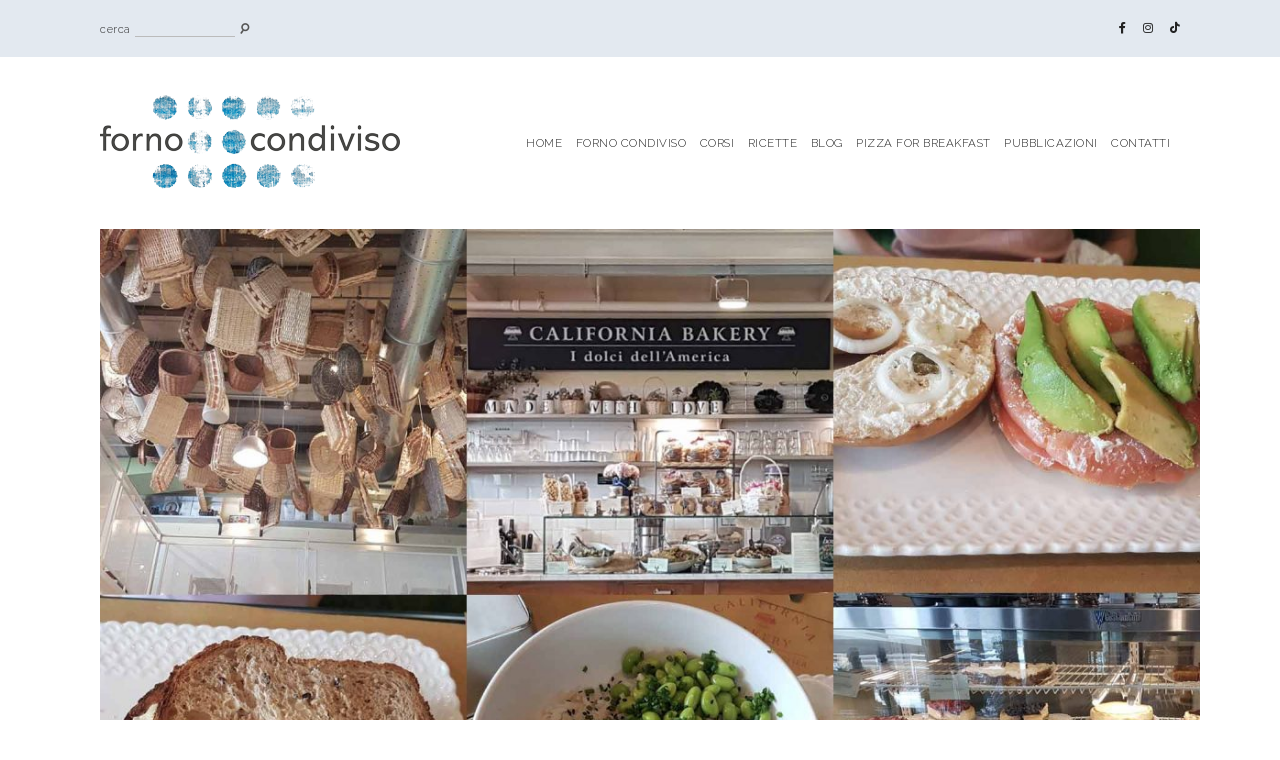

--- FILE ---
content_type: text/html; charset=UTF-8
request_url: https://www.fornocondiviso.com/california-bakery/
body_size: 16476
content:
<!DOCTYPE html>
<html lang="it-IT">
<head>

	<meta charset="UTF-8">
	<meta http-equiv="X-UA-Compatible" content="IE=edge">
	<meta name="viewport" content="width=device-width, initial-scale=1">

	<link rel="profile" href="http://gmpg.org/xfn/11" />
	<link rel="pingback" href="https://www.fornocondiviso.com/xmlrpc.php" />

		
	<meta name='robots' content='index, follow, max-image-preview:large, max-snippet:-1, max-video-preview:-1' />

	<!-- This site is optimized with the Yoast SEO plugin v26.4 - https://yoast.com/wordpress/plugins/seo/ -->
	<title>California Bakery - Forno Condiviso</title>
	<link rel="canonical" href="https://www.fornocondiviso.com/california-bakery/" />
	<meta property="og:locale" content="it_IT" />
	<meta property="og:type" content="article" />
	<meta property="og:title" content="California Bakery - Forno Condiviso" />
	<meta property="og:description" content="È quasi banale scrivere una recensione sulla California Bakery, istituzione a Milano in fatto di cucina americana. Una certa cucina, quella fatta di bagel, sandwich, hamburger, avocado toast, quiche e ovviamente i mitici dolci." />
	<meta property="og:url" content="https://www.fornocondiviso.com/california-bakery/" />
	<meta property="og:site_name" content="Forno Condiviso" />
	<meta property="article:publisher" content="https://www.facebook.com/fornocondivisomilano" />
	<meta property="article:published_time" content="2019-07-14T14:32:37+00:00" />
	<meta property="article:modified_time" content="2021-03-11T17:50:39+00:00" />
	<meta property="og:image" content="https://www.fornocondiviso.com/wp-content/uploads/2021/03/california-bakery.jpg" />
	<meta property="og:image:width" content="1800" />
	<meta property="og:image:height" content="1195" />
	<meta property="og:image:type" content="image/jpeg" />
	<meta name="author" content="admin" />
	<meta name="twitter:card" content="summary_large_image" />
	<meta name="twitter:label1" content="Scritto da" />
	<meta name="twitter:data1" content="admin" />
	<meta name="twitter:label2" content="Tempo di lettura stimato" />
	<meta name="twitter:data2" content="1 minuto" />
	<script type="application/ld+json" class="yoast-schema-graph">{"@context":"https://schema.org","@graph":[{"@type":"Article","@id":"https://www.fornocondiviso.com/california-bakery/#article","isPartOf":{"@id":"https://www.fornocondiviso.com/california-bakery/"},"author":{"name":"admin","@id":"https://www.fornocondiviso.com/#/schema/person/5183728cd3b96faaf111ad3a7a1f830f"},"headline":"California Bakery","datePublished":"2019-07-14T14:32:37+00:00","dateModified":"2021-03-11T17:50:39+00:00","mainEntityOfPage":{"@id":"https://www.fornocondiviso.com/california-bakery/"},"wordCount":216,"publisher":{"@id":"https://www.fornocondiviso.com/#organization"},"image":{"@id":"https://www.fornocondiviso.com/california-bakery/#primaryimage"},"thumbnailUrl":"https://www.fornocondiviso.com/wp-content/uploads/2021/03/california-bakery.jpg","keywords":["ristorante","bagel","brucnch","dolci","panetteria"],"articleSection":["Farine","Blog"],"inLanguage":"it-IT"},{"@type":"WebPage","@id":"https://www.fornocondiviso.com/california-bakery/","url":"https://www.fornocondiviso.com/california-bakery/","name":"California Bakery - Forno Condiviso","isPartOf":{"@id":"https://www.fornocondiviso.com/#website"},"primaryImageOfPage":{"@id":"https://www.fornocondiviso.com/california-bakery/#primaryimage"},"image":{"@id":"https://www.fornocondiviso.com/california-bakery/#primaryimage"},"thumbnailUrl":"https://www.fornocondiviso.com/wp-content/uploads/2021/03/california-bakery.jpg","datePublished":"2019-07-14T14:32:37+00:00","dateModified":"2021-03-11T17:50:39+00:00","breadcrumb":{"@id":"https://www.fornocondiviso.com/california-bakery/#breadcrumb"},"inLanguage":"it-IT","potentialAction":[{"@type":"ReadAction","target":["https://www.fornocondiviso.com/california-bakery/"]}]},{"@type":"ImageObject","inLanguage":"it-IT","@id":"https://www.fornocondiviso.com/california-bakery/#primaryimage","url":"https://www.fornocondiviso.com/wp-content/uploads/2021/03/california-bakery.jpg","contentUrl":"https://www.fornocondiviso.com/wp-content/uploads/2021/03/california-bakery.jpg","width":1800,"height":1195},{"@type":"BreadcrumbList","@id":"https://www.fornocondiviso.com/california-bakery/#breadcrumb","itemListElement":[{"@type":"ListItem","position":1,"name":"Home","item":"https://www.fornocondiviso.com/"},{"@type":"ListItem","position":2,"name":"Blog","item":"https://www.fornocondiviso.com/category/blog/"},{"@type":"ListItem","position":3,"name":"Farine","item":"https://www.fornocondiviso.com/category/blog/farine/"},{"@type":"ListItem","position":4,"name":"California Bakery"}]},{"@type":"WebSite","@id":"https://www.fornocondiviso.com/#website","url":"https://www.fornocondiviso.com/","name":"Forno Condiviso","description":"Forno Condiviso, Punto d’incontro","publisher":{"@id":"https://www.fornocondiviso.com/#organization"},"potentialAction":[{"@type":"SearchAction","target":{"@type":"EntryPoint","urlTemplate":"https://www.fornocondiviso.com/?s={search_term_string}"},"query-input":{"@type":"PropertyValueSpecification","valueRequired":true,"valueName":"search_term_string"}}],"inLanguage":"it-IT"},{"@type":"Organization","@id":"https://www.fornocondiviso.com/#organization","name":"Forno Condiviso","url":"https://www.fornocondiviso.com/","logo":{"@type":"ImageObject","inLanguage":"it-IT","@id":"https://www.fornocondiviso.com/#/schema/logo/image/","url":"https://www.fornocondiviso.com/wp-content/uploads/2021/03/FornoCondiviso_logo.png","contentUrl":"https://www.fornocondiviso.com/wp-content/uploads/2021/03/FornoCondiviso_logo.png","width":300,"height":95,"caption":"Forno Condiviso"},"image":{"@id":"https://www.fornocondiviso.com/#/schema/logo/image/"},"sameAs":["https://www.facebook.com/fornocondivisomilano","https://www.instagram.com/fornocondiviso/"]},{"@type":"Person","@id":"https://www.fornocondiviso.com/#/schema/person/5183728cd3b96faaf111ad3a7a1f830f","name":"admin","image":{"@type":"ImageObject","inLanguage":"it-IT","@id":"https://www.fornocondiviso.com/#/schema/person/image/","url":"https://secure.gravatar.com/avatar/59bef072381763020b04d9f132427afcce4269affd8a08e6a4e6ad3c903ad187?s=96&d=mm&r=g","contentUrl":"https://secure.gravatar.com/avatar/59bef072381763020b04d9f132427afcce4269affd8a08e6a4e6ad3c903ad187?s=96&d=mm&r=g","caption":"admin"},"sameAs":["http://www.fornocondiviso.com"]}]}</script>
	<!-- / Yoast SEO plugin. -->


<link rel='dns-prefetch' href='//www.fornocondiviso.com' />
<link rel='dns-prefetch' href='//unpkg.com' />
<link rel='dns-prefetch' href='//cdn.iubenda.com' />
<link rel='dns-prefetch' href='//fonts.googleapis.com' />
<link rel="alternate" type="application/rss+xml" title="Forno Condiviso &raquo; Feed" href="https://www.fornocondiviso.com/feed/" />
<link rel="alternate" type="application/rss+xml" title="Forno Condiviso &raquo; Feed dei commenti" href="https://www.fornocondiviso.com/comments/feed/" />
<link rel="alternate" type="application/rss+xml" title="Forno Condiviso &raquo; California Bakery Feed dei commenti" href="https://www.fornocondiviso.com/california-bakery/feed/" />
<link rel="alternate" title="oEmbed (JSON)" type="application/json+oembed" href="https://www.fornocondiviso.com/wp-json/oembed/1.0/embed?url=https%3A%2F%2Fwww.fornocondiviso.com%2Fcalifornia-bakery%2F" />
<link rel="alternate" title="oEmbed (XML)" type="text/xml+oembed" href="https://www.fornocondiviso.com/wp-json/oembed/1.0/embed?url=https%3A%2F%2Fwww.fornocondiviso.com%2Fcalifornia-bakery%2F&#038;format=xml" />
<style id='wp-img-auto-sizes-contain-inline-css' type='text/css'>
img:is([sizes=auto i],[sizes^="auto," i]){contain-intrinsic-size:3000px 1500px}
/*# sourceURL=wp-img-auto-sizes-contain-inline-css */
</style>
<link rel='stylesheet' id='dm-isotope-css-css' href='https://www.fornocondiviso.com/wp-content/plugins/dm-filters/css/isotope.css?ver=6.9' type='text/css' media='all' />
<style id='wp-emoji-styles-inline-css' type='text/css'>

	img.wp-smiley, img.emoji {
		display: inline !important;
		border: none !important;
		box-shadow: none !important;
		height: 1em !important;
		width: 1em !important;
		margin: 0 0.07em !important;
		vertical-align: -0.1em !important;
		background: none !important;
		padding: 0 !important;
	}
/*# sourceURL=wp-emoji-styles-inline-css */
</style>
<link rel='stylesheet' id='wp-block-library-css' href='https://www.fornocondiviso.com/wp-includes/css/dist/block-library/style.min.css?ver=6.9' type='text/css' media='all' />
<style id='global-styles-inline-css' type='text/css'>
:root{--wp--preset--aspect-ratio--square: 1;--wp--preset--aspect-ratio--4-3: 4/3;--wp--preset--aspect-ratio--3-4: 3/4;--wp--preset--aspect-ratio--3-2: 3/2;--wp--preset--aspect-ratio--2-3: 2/3;--wp--preset--aspect-ratio--16-9: 16/9;--wp--preset--aspect-ratio--9-16: 9/16;--wp--preset--color--black: #000000;--wp--preset--color--cyan-bluish-gray: #abb8c3;--wp--preset--color--white: #ffffff;--wp--preset--color--pale-pink: #f78da7;--wp--preset--color--vivid-red: #cf2e2e;--wp--preset--color--luminous-vivid-orange: #ff6900;--wp--preset--color--luminous-vivid-amber: #fcb900;--wp--preset--color--light-green-cyan: #7bdcb5;--wp--preset--color--vivid-green-cyan: #00d084;--wp--preset--color--pale-cyan-blue: #8ed1fc;--wp--preset--color--vivid-cyan-blue: #0693e3;--wp--preset--color--vivid-purple: #9b51e0;--wp--preset--color--light-grayish-pink: #EFE9E8;--wp--preset--color--grey: #BBBBBB;--wp--preset--color--dark-grey: #999999;--wp--preset--gradient--vivid-cyan-blue-to-vivid-purple: linear-gradient(135deg,rgb(6,147,227) 0%,rgb(155,81,224) 100%);--wp--preset--gradient--light-green-cyan-to-vivid-green-cyan: linear-gradient(135deg,rgb(122,220,180) 0%,rgb(0,208,130) 100%);--wp--preset--gradient--luminous-vivid-amber-to-luminous-vivid-orange: linear-gradient(135deg,rgb(252,185,0) 0%,rgb(255,105,0) 100%);--wp--preset--gradient--luminous-vivid-orange-to-vivid-red: linear-gradient(135deg,rgb(255,105,0) 0%,rgb(207,46,46) 100%);--wp--preset--gradient--very-light-gray-to-cyan-bluish-gray: linear-gradient(135deg,rgb(238,238,238) 0%,rgb(169,184,195) 100%);--wp--preset--gradient--cool-to-warm-spectrum: linear-gradient(135deg,rgb(74,234,220) 0%,rgb(151,120,209) 20%,rgb(207,42,186) 40%,rgb(238,44,130) 60%,rgb(251,105,98) 80%,rgb(254,248,76) 100%);--wp--preset--gradient--blush-light-purple: linear-gradient(135deg,rgb(255,206,236) 0%,rgb(152,150,240) 100%);--wp--preset--gradient--blush-bordeaux: linear-gradient(135deg,rgb(254,205,165) 0%,rgb(254,45,45) 50%,rgb(107,0,62) 100%);--wp--preset--gradient--luminous-dusk: linear-gradient(135deg,rgb(255,203,112) 0%,rgb(199,81,192) 50%,rgb(65,88,208) 100%);--wp--preset--gradient--pale-ocean: linear-gradient(135deg,rgb(255,245,203) 0%,rgb(182,227,212) 50%,rgb(51,167,181) 100%);--wp--preset--gradient--electric-grass: linear-gradient(135deg,rgb(202,248,128) 0%,rgb(113,206,126) 100%);--wp--preset--gradient--midnight: linear-gradient(135deg,rgb(2,3,129) 0%,rgb(40,116,252) 100%);--wp--preset--font-size--small: 13px;--wp--preset--font-size--medium: 20px;--wp--preset--font-size--large: 36px;--wp--preset--font-size--x-large: 42px;--wp--preset--spacing--20: 0.44rem;--wp--preset--spacing--30: 0.67rem;--wp--preset--spacing--40: 1rem;--wp--preset--spacing--50: 1.5rem;--wp--preset--spacing--60: 2.25rem;--wp--preset--spacing--70: 3.38rem;--wp--preset--spacing--80: 5.06rem;--wp--preset--shadow--natural: 6px 6px 9px rgba(0, 0, 0, 0.2);--wp--preset--shadow--deep: 12px 12px 50px rgba(0, 0, 0, 0.4);--wp--preset--shadow--sharp: 6px 6px 0px rgba(0, 0, 0, 0.2);--wp--preset--shadow--outlined: 6px 6px 0px -3px rgb(255, 255, 255), 6px 6px rgb(0, 0, 0);--wp--preset--shadow--crisp: 6px 6px 0px rgb(0, 0, 0);}:where(.is-layout-flex){gap: 0.5em;}:where(.is-layout-grid){gap: 0.5em;}body .is-layout-flex{display: flex;}.is-layout-flex{flex-wrap: wrap;align-items: center;}.is-layout-flex > :is(*, div){margin: 0;}body .is-layout-grid{display: grid;}.is-layout-grid > :is(*, div){margin: 0;}:where(.wp-block-columns.is-layout-flex){gap: 2em;}:where(.wp-block-columns.is-layout-grid){gap: 2em;}:where(.wp-block-post-template.is-layout-flex){gap: 1.25em;}:where(.wp-block-post-template.is-layout-grid){gap: 1.25em;}.has-black-color{color: var(--wp--preset--color--black) !important;}.has-cyan-bluish-gray-color{color: var(--wp--preset--color--cyan-bluish-gray) !important;}.has-white-color{color: var(--wp--preset--color--white) !important;}.has-pale-pink-color{color: var(--wp--preset--color--pale-pink) !important;}.has-vivid-red-color{color: var(--wp--preset--color--vivid-red) !important;}.has-luminous-vivid-orange-color{color: var(--wp--preset--color--luminous-vivid-orange) !important;}.has-luminous-vivid-amber-color{color: var(--wp--preset--color--luminous-vivid-amber) !important;}.has-light-green-cyan-color{color: var(--wp--preset--color--light-green-cyan) !important;}.has-vivid-green-cyan-color{color: var(--wp--preset--color--vivid-green-cyan) !important;}.has-pale-cyan-blue-color{color: var(--wp--preset--color--pale-cyan-blue) !important;}.has-vivid-cyan-blue-color{color: var(--wp--preset--color--vivid-cyan-blue) !important;}.has-vivid-purple-color{color: var(--wp--preset--color--vivid-purple) !important;}.has-black-background-color{background-color: var(--wp--preset--color--black) !important;}.has-cyan-bluish-gray-background-color{background-color: var(--wp--preset--color--cyan-bluish-gray) !important;}.has-white-background-color{background-color: var(--wp--preset--color--white) !important;}.has-pale-pink-background-color{background-color: var(--wp--preset--color--pale-pink) !important;}.has-vivid-red-background-color{background-color: var(--wp--preset--color--vivid-red) !important;}.has-luminous-vivid-orange-background-color{background-color: var(--wp--preset--color--luminous-vivid-orange) !important;}.has-luminous-vivid-amber-background-color{background-color: var(--wp--preset--color--luminous-vivid-amber) !important;}.has-light-green-cyan-background-color{background-color: var(--wp--preset--color--light-green-cyan) !important;}.has-vivid-green-cyan-background-color{background-color: var(--wp--preset--color--vivid-green-cyan) !important;}.has-pale-cyan-blue-background-color{background-color: var(--wp--preset--color--pale-cyan-blue) !important;}.has-vivid-cyan-blue-background-color{background-color: var(--wp--preset--color--vivid-cyan-blue) !important;}.has-vivid-purple-background-color{background-color: var(--wp--preset--color--vivid-purple) !important;}.has-black-border-color{border-color: var(--wp--preset--color--black) !important;}.has-cyan-bluish-gray-border-color{border-color: var(--wp--preset--color--cyan-bluish-gray) !important;}.has-white-border-color{border-color: var(--wp--preset--color--white) !important;}.has-pale-pink-border-color{border-color: var(--wp--preset--color--pale-pink) !important;}.has-vivid-red-border-color{border-color: var(--wp--preset--color--vivid-red) !important;}.has-luminous-vivid-orange-border-color{border-color: var(--wp--preset--color--luminous-vivid-orange) !important;}.has-luminous-vivid-amber-border-color{border-color: var(--wp--preset--color--luminous-vivid-amber) !important;}.has-light-green-cyan-border-color{border-color: var(--wp--preset--color--light-green-cyan) !important;}.has-vivid-green-cyan-border-color{border-color: var(--wp--preset--color--vivid-green-cyan) !important;}.has-pale-cyan-blue-border-color{border-color: var(--wp--preset--color--pale-cyan-blue) !important;}.has-vivid-cyan-blue-border-color{border-color: var(--wp--preset--color--vivid-cyan-blue) !important;}.has-vivid-purple-border-color{border-color: var(--wp--preset--color--vivid-purple) !important;}.has-vivid-cyan-blue-to-vivid-purple-gradient-background{background: var(--wp--preset--gradient--vivid-cyan-blue-to-vivid-purple) !important;}.has-light-green-cyan-to-vivid-green-cyan-gradient-background{background: var(--wp--preset--gradient--light-green-cyan-to-vivid-green-cyan) !important;}.has-luminous-vivid-amber-to-luminous-vivid-orange-gradient-background{background: var(--wp--preset--gradient--luminous-vivid-amber-to-luminous-vivid-orange) !important;}.has-luminous-vivid-orange-to-vivid-red-gradient-background{background: var(--wp--preset--gradient--luminous-vivid-orange-to-vivid-red) !important;}.has-very-light-gray-to-cyan-bluish-gray-gradient-background{background: var(--wp--preset--gradient--very-light-gray-to-cyan-bluish-gray) !important;}.has-cool-to-warm-spectrum-gradient-background{background: var(--wp--preset--gradient--cool-to-warm-spectrum) !important;}.has-blush-light-purple-gradient-background{background: var(--wp--preset--gradient--blush-light-purple) !important;}.has-blush-bordeaux-gradient-background{background: var(--wp--preset--gradient--blush-bordeaux) !important;}.has-luminous-dusk-gradient-background{background: var(--wp--preset--gradient--luminous-dusk) !important;}.has-pale-ocean-gradient-background{background: var(--wp--preset--gradient--pale-ocean) !important;}.has-electric-grass-gradient-background{background: var(--wp--preset--gradient--electric-grass) !important;}.has-midnight-gradient-background{background: var(--wp--preset--gradient--midnight) !important;}.has-small-font-size{font-size: var(--wp--preset--font-size--small) !important;}.has-medium-font-size{font-size: var(--wp--preset--font-size--medium) !important;}.has-large-font-size{font-size: var(--wp--preset--font-size--large) !important;}.has-x-large-font-size{font-size: var(--wp--preset--font-size--x-large) !important;}
/*# sourceURL=global-styles-inline-css */
</style>

<style id='classic-theme-styles-inline-css' type='text/css'>
/*! This file is auto-generated */
.wp-block-button__link{color:#fff;background-color:#32373c;border-radius:9999px;box-shadow:none;text-decoration:none;padding:calc(.667em + 2px) calc(1.333em + 2px);font-size:1.125em}.wp-block-file__button{background:#32373c;color:#fff;text-decoration:none}
/*# sourceURL=/wp-includes/css/classic-themes.min.css */
</style>
<link rel='stylesheet' id='contact-form-7-css' href='https://www.fornocondiviso.com/wp-content/plugins/contact-form-7/includes/css/styles.css?ver=6.1.3' type='text/css' media='all' />
<link rel='stylesheet' id='everleigh-elements-css-css' href='https://www.fornocondiviso.com/wp-content/plugins/everleigh-elements/css/everleigh-elements.css?ver=1.1' type='text/css' media='all' />
<link rel='stylesheet' id='rs-plugin-settings-css' href='https://www.fornocondiviso.com/wp-content/plugins/revslider/public/assets/css/rs6.css?ver=6.3.9' type='text/css' media='all' />
<style id='rs-plugin-settings-inline-css' type='text/css'>
#rs-demo-id {}
/*# sourceURL=rs-plugin-settings-inline-css */
</style>
<link rel='stylesheet' id='everleigh-style-css' href='https://www.fornocondiviso.com/wp-content/themes/everleigh/style.css?ver=6.9' type='text/css' media='all' />
<link rel='stylesheet' id='child-style-css' href='https://www.fornocondiviso.com/wp-content/themes/everleigh-child/style.css?ver=6.9' type='text/css' media='all' />
<link rel='stylesheet' id='font-awesome-css-css' href='https://www.fornocondiviso.com/wp-content/themes/everleigh/css/font-awesome.min.css?ver=6.9' type='text/css' media='all' />
<link rel='stylesheet' id='everleigh-responsive-css' href='https://www.fornocondiviso.com/wp-content/themes/everleigh/css/responsive.css?ver=6.9' type='text/css' media='all' />
<link rel='stylesheet' id='everleigh-google-fonts-css' href='//fonts.googleapis.com/css?family=Raleway%3A300%2C300i%2C400%2C700%7CPlayfair+Display' type='text/css' media='all' />
<script type="text/javascript" src="https://www.fornocondiviso.com/wp-includes/js/jquery/jquery.min.js?ver=3.7.1" id="jquery-core-js"></script>
<script type="text/javascript" src="https://www.fornocondiviso.com/wp-includes/js/jquery/jquery-migrate.min.js?ver=3.4.1" id="jquery-migrate-js"></script>
<script type="text/javascript" src="https://www.fornocondiviso.com/wp-content/plugins/dm-filters/js/dm-isotope.js?ver=1.6" id="dm-isotope-js-js"></script>
<script type="text/javascript" src="https://unpkg.com/isotope-layout@3/dist/isotope.pkgd.min.js?ver=6.9" id="dm-isotope-js"></script>

<script  type="text/javascript" class=" _iub_cs_skip" type="text/javascript" id="iubenda-head-inline-scripts-0">
/* <![CDATA[ */

var _iub = _iub || [];
_iub.csConfiguration = {"whitelabel":false,"lang":"it","siteId":2185639,"cookiePolicyId":30243782, "banner":{ "position":"float-bottom-right","rejectButtonColor":"#0073CE","rejectButtonCaptionColor":"white","textColor":"black","backgroundColor":"white","acceptButtonDisplay":true,"acceptButtonColor":"#0073CE","acceptButtonCaptionColor":"white","customizeButtonDisplay":true,"customizeButtonColor":"#DADADA","customizeButtonCaptionColor":"#4D4D4D" }};

//# sourceURL=iubenda-head-inline-scripts-0
/* ]]> */
</script>
<script  type="text/javascript" charset="UTF-8" async="" class=" _iub_cs_skip" type="text/javascript" src="//cdn.iubenda.com/cs/iubenda_cs.js?ver=3.12.4" id="iubenda-head-scripts-0-js"></script>
<script type="text/javascript" src="https://www.fornocondiviso.com/wp-content/plugins/revslider/public/assets/js/rbtools.min.js?ver=6.3.9" id="tp-tools-js"></script>
<script type="text/javascript" src="https://www.fornocondiviso.com/wp-content/plugins/revslider/public/assets/js/rs6.min.js?ver=6.3.9" id="revmin-js"></script>
<script type="text/javascript" src="https://www.fornocondiviso.com/wp-content/themes/everleigh/js/everleigh.js?ver=1" id="everleigh-scripts-js"></script>
<link rel="https://api.w.org/" href="https://www.fornocondiviso.com/wp-json/" /><link rel="alternate" title="JSON" type="application/json" href="https://www.fornocondiviso.com/wp-json/wp/v2/posts/3594" /><link rel="EditURI" type="application/rsd+xml" title="RSD" href="https://www.fornocondiviso.com/xmlrpc.php?rsd" />
<meta name="generator" content="WordPress 6.9" />
<link rel='shortlink' href='https://www.fornocondiviso.com/?p=3594' />
	<link rel="preconnect" href="https://fonts.googleapis.com">
	<link rel="preconnect" href="https://fonts.gstatic.com">
	<link href='https://fonts.googleapis.com/css2?display=swap&family=Lato:wght@300&family=Sofia' rel='stylesheet'>
		<!-- GA Google Analytics @ https://m0n.co/ga -->
		<script async src="https://www.googletagmanager.com/gtag/js?id=G-C3ZQXMBG90"></script>
		<script>
			window.dataLayer = window.dataLayer || [];
			function gtag(){dataLayer.push(arguments);}
			gtag('js', new Date());
			gtag('config', 'G-C3ZQXMBG90');
		</script>

		
	<style class="everleigh-customizer-styles" type="text/css"> 

				.everleigh-below-menu .everleigh-nav-wrapper, .everleigh-below-menu .everleigh-nav-wrapper .menu .sub-menu, .everleigh-below-menu .everleigh-nav-wrapper .menu .children { background-color: #e3e9f0; }
						.everleigh-inline-left .sticky-wrapper .everleigh-nav-wrapper, .everleigh-inline-left .everleigh-nav-wrapper.everleigh-sticky-nav .menu .sub-menu, .everleigh-inline-left .everleigh-nav-wrapper.everleigh-sticky-nav .menu .children,
			.everleigh-inline-left .everleigh-top-bar { background-color: #e3e9f0; }
						.everleigh-inline-left .everleigh-site-title a::after { background-color: #e3e9f0; }
						.everleigh-related-posts h3:after, .everleigh-reply a:after, .everleigh-edit a:after, #comments #respond, .everleigh-blog-item.sticky .everleigh-post-content:before, .everleigh-accent:after,
			#everleigh-content .everleigh-elementor-mc4wp-section .ml-form-embedContainer .ml-form-embedWrapper.embedForm h5 span:after, #everleigh-main-container .everleigh-custom-mc4wp-section .ml-form-embedContainer .ml-form-embedWrapper.embedForm h5 span:after, #everleigh-sidebar .widget_mailerlite_widget .ml-form-embedContainer .ml-form-embedWrapper .ml-form-embedBody .ml-form-embedContent h5 span:after,
			#everleigh-content .elementor-widget-sidebar .widget_mailerlite_widget .ml-form-embedContainer .ml-form-embedWrapper .ml-form-embedBody .ml-form-embedContent h5 span:after,
			#everleigh-content .everleigh-custom-sidebar .elementor-widget-wp-widget-mailerlite_widget .ml-form-embedContainer .ml-form-embedWrapper .ml-form-embedBody .ml-form-embedContent h5 span:after { background-color: #e3e9f0; }
			.everleigh-blog-item.sticky .everleigh-post-media, .everleigh-blog-item.sticky.everleigh-no-post-thumbnail .everleigh-post-header, blockquote { border-color: #e3e9f0; }
						.everleigh-custom-mc4wp-section input[type="submit"], .everleigh-elementor-mc4wp-section input[type="submit"] { background-color: #e3e9f0 }
			#everleigh-main-container .everleigh-custom-mc4wp-section .formkit-form .formkit-submit, #everleigh-content .everleigh-elementor-mc4wp-section .formkit-form .formkit-submit,
			#everleigh-content .everleigh-elementor-mc4wp-section .ml-form-embedContainer .ml-form-embedWrapper .ml-form-embedBody .ml-form-embedSubmit button, #everleigh-main-container .everleigh-custom-mc4wp-section .ml-form-embedContainer .ml-form-embedWrapper .ml-form-embedBody .ml-form-embedSubmit button { background-color: #e3e9f0 !important; }
						.everleigh-read-more, a.more-link, .everleigh-wp-links a { background-color: #e3e9f0; }
						.everleigh-about-widget-caption, #everleigh-sidebar .null-instagram-feed .widget-title::after, .everleigh-custom-list-widget,
		.everleigh-latest-products-widget h4::after, .elementor-widget-wp-widget-everleigh_latest_products_widget h5::after, .everleigh-recent-posts-widget .widget-title::after, 
		.everleigh-latest-video-widget .widget-title::after, .widget_pages, .widget_meta, .widget_recent_entries, .widget_nav_menu, .widget_categories, .widget_archive, .widget_recent_comments,
		.elementor-widget-wp-widget-recent-posts, .elementor-widget-wp-widget-archives, .elementor-widget-wp-widget-categories, .elementor-widget-wp-widget-pages, .elementor-widget-wp-widget-meta,
		.elementor-widget-wp-widget-recent-comments, .elementor-widget-wp-widget-nav_menu, .tagcloud a, .widget_product_categories, .woocommerce-widget-layered-nav, .widget_rating_filter, 
		.widget_layered_nav_filters, .elementor-widget-sidebar .null-instagram-feed .widget-title:after, .elementor-widget-wp-widget-null-instagram-feed h5:after, .everleigh_facebook_widget .widget-title:after, 
		.everleigh_facebook_widget.widget h4:after, .everleigh-custom-sidebar .elementor-widget.elementor-widget-wp-widget-everleigh_facebook_widget h5:after, 
		.elementor-widget-wp-widget-everleigh_recent_posts_widget h5:after, .elementor-widget-wp-widget-everleigh_latest_video_widget h5:after, #everleigh-sidebar .zoom-instagram-widget .widget-title:after, 
		.everleigh-custom-sidebar .elementor-widget-wp-widget-wpzoom_instagram_widget h5:after, .elementor-widget-sidebar .zoom-instagram-widget .widget-title:after { background-color: #e3e9f0; }
						.everleigh-subscribe-link { background-color: #e3e9f0; }
						#everleigh-footer .instagram-footer-widget::before, #everleigh-footer p.clear a, .everleigh-footer-no-instagram .everleigh-footer-container { background-color: #e3e9f0; }
						.woocommerce .star-rating, .woocommerce p.stars a { color: #86a7b8; }
					

	@media only screen and (max-width: 650px) {
			}			
	</style>
    <meta name="generator" content="Elementor 3.33.1; features: additional_custom_breakpoints; settings: css_print_method-external, google_font-enabled, font_display-auto">

<!-- Meta Pixel Code -->
<script type='text/javascript'>
!function(f,b,e,v,n,t,s){if(f.fbq)return;n=f.fbq=function(){n.callMethod?
n.callMethod.apply(n,arguments):n.queue.push(arguments)};if(!f._fbq)f._fbq=n;
n.push=n;n.loaded=!0;n.version='2.0';n.queue=[];t=b.createElement(e);t.async=!0;
t.src=v;s=b.getElementsByTagName(e)[0];s.parentNode.insertBefore(t,s)}(window,
document,'script','https://connect.facebook.net/en_US/fbevents.js');
</script>
<!-- End Meta Pixel Code -->
<script type='text/javascript'>var url = window.location.origin + '?ob=open-bridge';
            fbq('set', 'openbridge', '435459557558843', url);
fbq('init', '435459557558843', {}, {
    "agent": "wordpress-6.9-4.1.5"
})</script><script type='text/javascript'>
    fbq('track', 'PageView', []);
  </script>			<style>
				.e-con.e-parent:nth-of-type(n+4):not(.e-lazyloaded):not(.e-no-lazyload),
				.e-con.e-parent:nth-of-type(n+4):not(.e-lazyloaded):not(.e-no-lazyload) * {
					background-image: none !important;
				}
				@media screen and (max-height: 1024px) {
					.e-con.e-parent:nth-of-type(n+3):not(.e-lazyloaded):not(.e-no-lazyload),
					.e-con.e-parent:nth-of-type(n+3):not(.e-lazyloaded):not(.e-no-lazyload) * {
						background-image: none !important;
					}
				}
				@media screen and (max-height: 640px) {
					.e-con.e-parent:nth-of-type(n+2):not(.e-lazyloaded):not(.e-no-lazyload),
					.e-con.e-parent:nth-of-type(n+2):not(.e-lazyloaded):not(.e-no-lazyload) * {
						background-image: none !important;
					}
				}
			</style>
			<!-- easy_custom_js_and_css begin -->
<style type="text/css">


@media only screen and (min-width: 1200px) {

	/* --- Global Styles -- */ 
	.everleigh-container/*, 
	.everleigh-full-width */{
		max-width: 1080px !important;

	}
}

.elementor-container{
    max-width:1920px;
}
</style>
<!-- easy_custom_js_and_css end -->
<!-- easy_custom_js_and_css begin -->
<style type="text/css">
.everleigh-post-date{
    display:none;
}

.everleigh-cat-location-separator{
    display:none;
    
}
.everleigh-post-location{
    display:none;
}



@media only screen and (min-width: 1100px) {
    .everleigh-post-content{
        position:relative;
    }
    .everleigh-post-header{
        position:relative !important;
        padding:auto;
        top:-200px;
        padding:40px;
        background-color:#fff;
        display:inline-block;
       
    }
    
    
    h1.entry-title{
        margin-bottom:0px;
    }
}

@media only screen and (min-width: 1200px) {
    .everleigh-post-content{
        position:relative;
    }
   /* .everleigh-post-header{
        position:absolute;
        background-color:#fff;
        padding:40px;
        top:540px;
    }*/
    
   
    
    
}





</style>
<!-- easy_custom_js_and_css end -->
<!-- easy_custom_js_and_css begin -->
<style type="text/css">
.ph-marketing{
    display:none;
}
.ph-copyright{
    font-size:14px;
}
</style>
<!-- easy_custom_js_and_css end -->
<!-- easy_custom_js_and_css begin -->
<style type="text/css">
.everleigh-page-wrapper ul{
    padding-left:0px;
    margin-bottom:0px;
}
.everleigh-page-wrapper ul li{

    margin-bottom:10px;
    list-style: circle;
}
.everleigh-page-wrapper ul li p{

    margin-bottom:0px;
    font-size:16px;
    color:#222222;
    font-weight:500;
}

@media (max-width: 576px) {
#everleigh-main-container .elementor-element   div.elementor-widget-container div.elementor-text-editor{
    columns:1 !important;
}
    
}

.everleigh-related-post-date{
    display:none;
}


</style>
<!-- easy_custom_js_and_css end -->
<!-- easy_custom_js_and_css begin -->
<style type="text/css">
.everleigh-page-wrapper .everleigh-nav-wrapper li {

	margin: 0 10px 0 0 !important;
}
.everleigh-page-wrapper .everleigh-nav-wrapper .sub-menu li {

	margin: 0 0px 0 0 !important;
}
</style>
<!-- easy_custom_js_and_css end -->
<!-- easy_custom_js_and_css begin -->
<style type="text/css">
.everleigh-gallery-post-img {
	height: auto !important;
	padding-top: 100%;
}
</style>
<!-- easy_custom_js_and_css end -->
<!-- easy_custom_js_and_css begin -->
<style type="text/css">
.everleigh-accent.accent-red::after {
  background-color: #8da0b6;
}

</style>
<!-- easy_custom_js_and_css end -->
<meta name="generator" content="Powered by Slider Revolution 6.3.9 - responsive, Mobile-Friendly Slider Plugin for WordPress with comfortable drag and drop interface." />
<link rel="icon" href="https://www.fornocondiviso.com/wp-content/uploads/2021/02/cropped-FC_icon-32x32.png" sizes="32x32" />
<link rel="icon" href="https://www.fornocondiviso.com/wp-content/uploads/2021/02/cropped-FC_icon-192x192.png" sizes="192x192" />
<link rel="apple-touch-icon" href="https://www.fornocondiviso.com/wp-content/uploads/2021/02/cropped-FC_icon-180x180.png" />
<meta name="msapplication-TileImage" content="https://www.fornocondiviso.com/wp-content/uploads/2021/02/cropped-FC_icon-270x270.png" />
<script type="text/javascript">function setREVStartSize(e){
			//window.requestAnimationFrame(function() {				 
				window.RSIW = window.RSIW===undefined ? window.innerWidth : window.RSIW;	
				window.RSIH = window.RSIH===undefined ? window.innerHeight : window.RSIH;	
				try {								
					var pw = document.getElementById(e.c).parentNode.offsetWidth,
						newh;
					pw = pw===0 || isNaN(pw) ? window.RSIW : pw;
					e.tabw = e.tabw===undefined ? 0 : parseInt(e.tabw);
					e.thumbw = e.thumbw===undefined ? 0 : parseInt(e.thumbw);
					e.tabh = e.tabh===undefined ? 0 : parseInt(e.tabh);
					e.thumbh = e.thumbh===undefined ? 0 : parseInt(e.thumbh);
					e.tabhide = e.tabhide===undefined ? 0 : parseInt(e.tabhide);
					e.thumbhide = e.thumbhide===undefined ? 0 : parseInt(e.thumbhide);
					e.mh = e.mh===undefined || e.mh=="" || e.mh==="auto" ? 0 : parseInt(e.mh,0);		
					if(e.layout==="fullscreen" || e.l==="fullscreen") 						
						newh = Math.max(e.mh,window.RSIH);					
					else{					
						e.gw = Array.isArray(e.gw) ? e.gw : [e.gw];
						for (var i in e.rl) if (e.gw[i]===undefined || e.gw[i]===0) e.gw[i] = e.gw[i-1];					
						e.gh = e.el===undefined || e.el==="" || (Array.isArray(e.el) && e.el.length==0)? e.gh : e.el;
						e.gh = Array.isArray(e.gh) ? e.gh : [e.gh];
						for (var i in e.rl) if (e.gh[i]===undefined || e.gh[i]===0) e.gh[i] = e.gh[i-1];
											
						var nl = new Array(e.rl.length),
							ix = 0,						
							sl;					
						e.tabw = e.tabhide>=pw ? 0 : e.tabw;
						e.thumbw = e.thumbhide>=pw ? 0 : e.thumbw;
						e.tabh = e.tabhide>=pw ? 0 : e.tabh;
						e.thumbh = e.thumbhide>=pw ? 0 : e.thumbh;					
						for (var i in e.rl) nl[i] = e.rl[i]<window.RSIW ? 0 : e.rl[i];
						sl = nl[0];									
						for (var i in nl) if (sl>nl[i] && nl[i]>0) { sl = nl[i]; ix=i;}															
						var m = pw>(e.gw[ix]+e.tabw+e.thumbw) ? 1 : (pw-(e.tabw+e.thumbw)) / (e.gw[ix]);					
						newh =  (e.gh[ix] * m) + (e.tabh + e.thumbh);
					}				
					if(window.rs_init_css===undefined) window.rs_init_css = document.head.appendChild(document.createElement("style"));					
					document.getElementById(e.c).height = newh+"px";
					window.rs_init_css.innerHTML += "#"+e.c+"_wrapper { height: "+newh+"px }";				
				} catch(e){
					console.log("Failure at Presize of Slider:" + e)
				}					   
			//});
		  };</script>
	<style id="egf-frontend-styles" type="text/css">
		p {color: #222222;font-family: 'Lato', sans-serif;font-size: 18px;font-style: normal;font-weight: 300;} h2 {color: #3f3f3d;} .everleigh-accent {font-family: 'Sofia', sans-serif;font-size: 32px;font-style: normal;font-weight: 400;} .everleigh-gallery-item h2 a {font-size: 20px;} body {} .elementor-button-text {} h1 {} h3 {} h4 {} h5 {} h6 {} 	</style>
		
</head>	


<body class="wp-singular post-template-default single single-post postid-3594 single-format-standard wp-theme-everleigh wp-child-theme-everleigh-child elementor-default elementor-kit-8">

	
<!-- Meta Pixel Code -->
<noscript>
<img height="1" width="1" style="display:none" alt="fbpx"
src="https://www.facebook.com/tr?id=435459557558843&ev=PageView&noscript=1" />
</noscript>
<!-- End Meta Pixel Code -->

	<div id="everleigh-main-container">

		<div class="everleigh-page-wrapper everleigh-inline-left everleigh-custom-site-logo">

			<div class="everleigh-header-wrapper ">	

				<header id="everleigh-header" class="everleigh-no-cart-icon">

											<div class="everleigh-top-bar ">
						
						<div class="everleigh-container">

														<div class="everleigh-header-search-container">
								
<form role="search" method="get" id="everleigh-searchform" action="https://www.fornocondiviso.com/">
    <div>
    	<label for="s">Cerca</label>
        <input type="text" value="" name="s" id="s" placeholder="Cerca"/>
        <button type="submit" id="searchsubmit"><i class="fas fa-search"></i></button>
    </div>
</form>
							</div>	

								
							
														<div class="everleigh-social-media-follow-icons">
													<a href="https://www.facebook.com/fornocondivisomilano" target="_blank"><i class="fab fa-facebook-f"></i></a>
										<a href="https://www.instagram.com/fornocondiviso/" target="_blank"><i class="fab fa-instagram"></i></a>
										<a href="https://www.tiktok.com/@fornocondiviso" target="_blank"><i class="fab fa-tiktok"></i></a>
												</div>
							
						</div>
					
					</div>

					<div id="everleigh-menu-mobile"></div>	

										<div class="everleigh-container everleigh-inline-left">
						<div class="everleigh-site-logo"><h2 class=""><a href="https://www.fornocondiviso.com/"><img src="http://www.fornocondiviso.com/wp-content/uploads/2021/03/FornoCondiviso_logo.png" alt="Forno Condiviso"></a></h2></div>							<div class="everleigh-nav-wrapper">
								<ul id="menu-fc_menu" class="menu"><li id="menu-item-2985" class="menu-item menu-item-type-post_type menu-item-object-page menu-item-home menu-item-2985"><a href="https://www.fornocondiviso.com/">Home</a></li>
<li id="menu-item-3340" class="menu-item menu-item-type-custom menu-item-object-custom menu-item-has-children menu-item-3340"><a href="#">FORNO CONDIVISO</a>
<ul class="sub-menu">
	<li id="menu-item-3176" class="menu-item menu-item-type-post_type menu-item-object-page menu-item-3176"><a href="https://www.fornocondiviso.com/il-progetto/">IL PROGETTO</a></li>
	<li id="menu-item-3485" class="menu-item menu-item-type-post_type menu-item-object-page menu-item-3485"><a href="https://www.fornocondiviso.com/chi-siamo/">Chi siamo</a></li>
	<li id="menu-item-8104" class="menu-item menu-item-type-post_type menu-item-object-page menu-item-8104"><a href="https://www.fornocondiviso.com/cosa-facciamo/">Cosa facciamo</a></li>
</ul>
</li>
<li id="menu-item-7922" class="menu-item menu-item-type-post_type menu-item-object-page menu-item-has-children menu-item-7922"><a href="https://www.fornocondiviso.com/corsi/">CORSI</a>
<ul class="sub-menu">
	<li id="menu-item-8452" class="menu-item menu-item-type-post_type menu-item-object-page menu-item-8452"><a href="https://www.fornocondiviso.com/f-a-q/">F.A.Q.</a></li>
</ul>
</li>
<li id="menu-item-3000" class="menu-item menu-item-type-post_type menu-item-object-page menu-item-has-children menu-item-3000"><a href="https://www.fornocondiviso.com/ricette-lievitati/">RICETTE</a>
<ul class="sub-menu">
	<li id="menu-item-3139" class="menu-item menu-item-type-post_type menu-item-object-page menu-item-3139"><a href="https://www.fornocondiviso.com/grandi-lievitati/">Grandi lievitati</a></li>
	<li id="menu-item-4831" class="menu-item menu-item-type-post_type menu-item-object-page menu-item-4831"><a href="https://www.fornocondiviso.com/lievito-di-birra/">Lievito di birra</a></li>
	<li id="menu-item-4833" class="menu-item menu-item-type-post_type menu-item-object-page menu-item-4833"><a href="https://www.fornocondiviso.com/lievitazione-mista/">Lievitazione mista</a></li>
	<li id="menu-item-4834" class="menu-item menu-item-type-post_type menu-item-object-page menu-item-4834"><a href="https://www.fornocondiviso.com/lievito-madre/">Lievito madre</a></li>
</ul>
</li>
<li id="menu-item-4651" class="menu-item menu-item-type-post_type menu-item-object-page menu-item-4651"><a href="https://www.fornocondiviso.com/blog/">Blog</a></li>
<li id="menu-item-3425" class="menu-item menu-item-type-custom menu-item-object-custom menu-item-has-children menu-item-3425"><a href="#">PIZZA FOR BREAKFAST</a>
<ul class="sub-menu">
	<li id="menu-item-6747" class="menu-item menu-item-type-post_type menu-item-object-page menu-item-6747"><a href="https://www.fornocondiviso.com/archivio-ricette/">Archivio ricette</a></li>
	<li id="menu-item-4658" class="menu-item menu-item-type-post_type menu-item-object-page menu-item-4658"><a href="https://www.fornocondiviso.com/archivio-articoli/">Archivio articoli</a></li>
</ul>
</li>
<li id="menu-item-7313" class="menu-item menu-item-type-custom menu-item-object-custom menu-item-has-children menu-item-7313"><a href="#">PUBBLICAZIONI</a>
<ul class="sub-menu">
	<li id="menu-item-7314" class="menu-item menu-item-type-post_type menu-item-object-page menu-item-7314"><a href="https://www.fornocondiviso.com/compagni-di-pane/">Compagni di pane</a></li>
	<li id="menu-item-2729" class="menu-item menu-item-type-post_type menu-item-object-page menu-item-2729"><a href="https://www.fornocondiviso.com/pubblicazioni/">Il pane fatto in casa</a></li>
</ul>
</li>
<li id="menu-item-2718" class="menu-item menu-item-type-post_type menu-item-object-page menu-item-2718"><a href="https://www.fornocondiviso.com/contatti/">Contatti</a></li>
</ul>							</div>
												</div>
		
				</header>	


</div>	<!-- End everleigh-header-wrapper -->

<div id="everleigh-content-container">

	<div class="everleigh-container">

		<div id="everleigh-content" class="everleigh-full-width">

			

<article id="post-3594" class="everleigh-single-post everleigh-no-affiliate-links  everleigh-blog-show-full-content everleigh_fullwidth everleigh-post-has-tag post-3594 post type-post status-publish format-standard has-post-thumbnail hentry category-farine category-blog tag-ristorante tag-bagel tag-brucnch tag-dolci tag-panetteria">

	<div class="everleigh-post-content">

		
	<div class="everleigh-post-media">

		<img fetchpriority="high" width="1200" height="797" src="https://www.fornocondiviso.com/wp-content/uploads/2021/03/california-bakery-1200x797.jpg" class="attachment-everleigh-full-thumb size-everleigh-full-thumb wp-post-image" alt="" decoding="async" srcset="https://www.fornocondiviso.com/wp-content/uploads/2021/03/california-bakery-1200x797.jpg 1200w, https://www.fornocondiviso.com/wp-content/uploads/2021/03/california-bakery-300x199.jpg 300w, https://www.fornocondiviso.com/wp-content/uploads/2021/03/california-bakery-1024x680.jpg 1024w, https://www.fornocondiviso.com/wp-content/uploads/2021/03/california-bakery-768x510.jpg 768w, https://www.fornocondiviso.com/wp-content/uploads/2021/03/california-bakery-1536x1020.jpg 1536w, https://www.fornocondiviso.com/wp-content/uploads/2021/03/california-bakery-1650x1095.jpg 1650w, https://www.fornocondiviso.com/wp-content/uploads/2021/03/california-bakery-900x598.jpg 900w, https://www.fornocondiviso.com/wp-content/uploads/2021/03/california-bakery-400x266.jpg 400w, https://www.fornocondiviso.com/wp-content/uploads/2021/03/california-bakery.jpg 1800w" sizes="(max-width: 1200px) 100vw, 1200px" />
	</div>

	
<div class="everleigh-post-header">

			<div class="everleigh-cat">
			<a href="https://www.fornocondiviso.com/category/blog/farine/" rel="category tag">Farine</a>, <a href="https://www.fornocondiviso.com/category/blog/" rel="category tag">Blog</a>		</div>
				<h1 class="entry-title">California Bakery</h1>
	
</div>	

		<div class="everleigh-post-entry">

				<div class="everleigh-post-entry-wrapper">
		<p>È quasi banale scrivere una recensione sulla California Bakery, istituzione a Milano in fatto di cucina americana. Una certa cucina, quella fatta di bagel, sandwich, hamburger, avocado toast, quiche e ovviamente i mitici dolci. Un menu che si adatta benissimo a un brunch all’americana che si completa con il piatto del giorno.</p>
<p>Quando sono andata io ho assaggiato la California bowl con salmone, avocado, edamame, alghe e riso: ottima. Poi ho ho ordinato un toast, il più semplice possibile <br />e quello che mi ha commosso è stato il pane: leggermente integrale, con un po’ di semi, croccante al primo assaggio e con una mollica morbida e saporita. Davvero un buon pane, fatto bene.</p>
<p>Non si può parlare di California Bakery senza citare i New York Bagel, unico neo <br />le fette di avocado tagliate davvero un po’ troppo grosse per poter mangiare comodamente il panino, ma per il resto il salmone affumicato si scioglieva in bocca.</p>
<p>Poi i dolci, non so neanche dirvi quale sceglierei perché mi piacciono tutti e soprattutto mi piace che quando entri per prendere solo un caffè te lo servono con un pezzetto di dolce di fianco, <em>delicious</em>!</p>
<p><em>California Bakery </em><br /><em>Via San Vittore, 2 </em><br /><em>Corso Garibaldi, 89 </em><br /><em>Via Larga, 19 </em><br /><em>Piazza Sant’Eustorgio, 4 </em><br /><em>Corso Como, 5 </em><br /><em>City Life Shopping District </em><br /><em>Viale Premuda, 44 </em><br /><a href="http://www.californiabakery.it/"><em>http://www.californiabakery.it/</em></a></p>
	</div>

			
		<div class="everleigh-post-tags">
			<span class="everleigh-post-tags-title">TAGS:</span><a href="https://www.fornocondiviso.com/tag/ristorante/" rel="tag">ristorante</a><a href="https://www.fornocondiviso.com/tag/bagel/" rel="tag">bagel</a><a href="https://www.fornocondiviso.com/tag/brucnch/" rel="tag">brucnch</a><a href="https://www.fornocondiviso.com/tag/dolci/" rel="tag">dolci</a><a href="https://www.fornocondiviso.com/tag/panetteria/" rel="tag">panetteria</a><br />		</div>
		
		

<div class="everleigh-post-footer everleigh-post-footer-no-comments ">
	
	
		<div class="everleigh-single-post-footer-comment-wrapper">

			
		</div>

		<div class="everleigh-single-post-footer-sm-wrapper">

							<span class="everleigh-single-share-label">Condividi</span>
				<div class="everleigh-block-share-buttons"><a target="_blank" href="https://www.facebook.com/sharer/sharer.php?u=https://www.fornocondiviso.com/california-bakery/"><i class="fab fa-facebook-f"></i></a><a target="_blank" href="http://twitter.com/intent/tweet?text=Check%20out%20this%20article:%20California+Bakery%20-%20https%3A%2F%2Fwww.fornocondiviso.com%2Fcalifornia-bakery%2F"><i class="fab fa-twitter"></i></a><a data-pin-custom="true" data-pin-do="skipLink" target="_blank" href="https://pinterest.com/pin/create/button/?url=https://www.fornocondiviso.com/california-bakery/&#038;media=https://www.fornocondiviso.com/wp-content/uploads/2021/03/california-bakery.jpg&#038;description=California%20Bakery"><i class="fab fa-pinterest-p"></i></a><a href="mailto:?subject=California%20Bakery&#038;body=Check%20out%20this%20article%20from%20Forno%20Condiviso:%20https://www.fornocondiviso.com/california-bakery/"><i class="far fa-envelope"></i></a></div>
		</div>	

		
</div>

		</div>
		
		<div class="everleigh-related-posts">
			<h3>Ti potrebbe anche interessare</h3>
			<div class="everleigh-item-related-box">
									<div class="everleigh-item-related">

													<a href="https://www.fornocondiviso.com/la-magia-del-forno/">
																<div class="everleigh-related-post-img" style="background-image:url(https://www.fornocondiviso.com/wp-content/uploads/2021/03/LA-MAGIA-DEL-FORNO-900x635.jpg)"></div>
							</a>	
								

						<div class="everleigh-item-related-caption">
							<h4><a href="https://www.fornocondiviso.com/la-magia-del-forno/">La magia del forno</a></h4>
							<div class="everleigh-related-post-date"><span class="post-date updated">7 Novembre 2020</span></div>
						</div>	

					</div>	
										<div class="everleigh-item-related">

													<a href="https://www.fornocondiviso.com/ioimpastoacasa-di-emanuele/">
																<div class="everleigh-related-post-img" style="background-image:url(https://www.fornocondiviso.com/wp-content/uploads/2021/03/emanuelepatti-900x635.jpg)"></div>
							</a>	
								

						<div class="everleigh-item-related-caption">
							<h4><a href="https://www.fornocondiviso.com/ioimpastoacasa-di-emanuele/">#ioimpastoacasa di Emanuele</a></h4>
							<div class="everleigh-related-post-date"><span class="post-date updated">5 Maggio 2020</span></div>
						</div>	

					</div>	
										<div class="everleigh-item-related">

													<a href="https://www.fornocondiviso.com/ioimpastoacasa-di-marta/">
																<div class="everleigh-related-post-img" style="background-image:url(https://www.fornocondiviso.com/wp-content/uploads/2021/03/IMG_20200512_130124-900x635.jpg)"></div>
							</a>	
								

						<div class="everleigh-item-related-caption">
							<h4><a href="https://www.fornocondiviso.com/ioimpastoacasa-di-marta/">#ioimpastoacasa di Marta</a></h4>
							<div class="everleigh-related-post-date"><span class="post-date updated">13 Maggio 2020</span></div>
						</div>	

					</div>	
										<div class="everleigh-item-related">

													<a href="https://www.fornocondiviso.com/panedelnostromondo/">
																<div class="everleigh-related-post-img" style="background-image:url(https://www.fornocondiviso.com/wp-content/uploads/2021/03/pupusas_bn-868x635.jpg)"></div>
							</a>	
								

						<div class="everleigh-item-related-caption">
							<h4><a href="https://www.fornocondiviso.com/panedelnostromondo/">#panedelnostromondo</a></h4>
							<div class="everleigh-related-post-date"><span class="post-date updated">26 Giugno 2020</span></div>
						</div>	

					</div>	
							

			</div>	
		</div>	
		<div class="everleigh-post-comments" id="comments">
	
	
</div>

	</div>	

</article>	


		</div>	<!--end everleigh-content -->	

				
	</div>	<!--end everleigh-container -->	

	

			</div> <!--End #everleigh-content-container-->
		
		</div> <!--End #everleigh-page-wrapper-->

		<footer id="everleigh-footer" class="everleigh-footer-no-menu everleigh-footer-has-social-media everleigh-footer-no-instagram">
				
						<div class="everleigh-footer-container">

									
					<div class="everleigh-social-media-follow-icons">
											<a href="https://www.facebook.com/fornocondivisomilano" target="_blank"><i class="fab fa-facebook-f"></i></a>
										<a href="https://www.instagram.com/fornocondiviso/" target="_blank"><i class="fab fa-instagram"></i></a>
										<a href="https://www.tiktok.com/@fornocondiviso" target="_blank"><i class="fab fa-tiktok"></i></a>
										</div>
					
					<p class="ph-copyright">© 2021 Associazione Forno Condiviso | C.F. 97870940158 | <a href="https://www.fornocondiviso.com/privacy-policy/">Privacy&amp;Cookie Policy</a> <span class="ph-marketing">Site Powered by <a href="https://pixandhue.com">Pix &amp; Hue.</a></span></p>
									
			</div>

		</footer>

	</div> <!--End #everleigh-main-container-->

	<script type="speculationrules">
{"prefetch":[{"source":"document","where":{"and":[{"href_matches":"/*"},{"not":{"href_matches":["/wp-*.php","/wp-admin/*","/wp-content/uploads/*","/wp-content/*","/wp-content/plugins/*","/wp-content/themes/everleigh-child/*","/wp-content/themes/everleigh/*","/*\\?(.+)"]}},{"not":{"selector_matches":"a[rel~=\"nofollow\"]"}},{"not":{"selector_matches":".no-prefetch, .no-prefetch a"}}]},"eagerness":"conservative"}]}
</script>
    <!-- Meta Pixel Event Code -->
    <script type='text/javascript'>
        document.addEventListener( 'wpcf7mailsent', function( event ) {
        if( "fb_pxl_code" in event.detail.apiResponse){
            eval(event.detail.apiResponse.fb_pxl_code);
        }
        }, false );
    </script>
    <!-- End Meta Pixel Event Code -->
        <div id='fb-pxl-ajax-code'></div>			<script>
				const lazyloadRunObserver = () => {
					const lazyloadBackgrounds = document.querySelectorAll( `.e-con.e-parent:not(.e-lazyloaded)` );
					const lazyloadBackgroundObserver = new IntersectionObserver( ( entries ) => {
						entries.forEach( ( entry ) => {
							if ( entry.isIntersecting ) {
								let lazyloadBackground = entry.target;
								if( lazyloadBackground ) {
									lazyloadBackground.classList.add( 'e-lazyloaded' );
								}
								lazyloadBackgroundObserver.unobserve( entry.target );
							}
						});
					}, { rootMargin: '200px 0px 200px 0px' } );
					lazyloadBackgrounds.forEach( ( lazyloadBackground ) => {
						lazyloadBackgroundObserver.observe( lazyloadBackground );
					} );
				};
				const events = [
					'DOMContentLoaded',
					'elementor/lazyload/observe',
				];
				events.forEach( ( event ) => {
					document.addEventListener( event, lazyloadRunObserver );
				} );
			</script>
			<!-- easy_custom_js_and_css begin -->
<style type="text/css">
.wpcf7-form .wpcf7-text {
  width: 100%;
  font-size: 14px;
}
.wpcf7-form .wpcf7-textarea {
  width: 100%;
}
.wpcf7-form .wpcf7-acceptance {
  font-size: 12px;
}

</style>
<!-- easy_custom_js_and_css end -->
<!-- easy_custom_js_and_css begin -->
<style type="text/css">
.elementor-text-editor,.elementor-text-editor p{color:#222;font-family:'Lato';font-size:18px;font-style:normal;font-weight:300}
</style>
<!-- easy_custom_js_and_css end -->
<!-- easy_custom_js_and_css begin -->
<style type="text/css">
.grecaptcha-badge{display:none!important}
</style>
<!-- easy_custom_js_and_css end -->
<!-- easy_custom_js_and_css begin -->
<style type="text/css">
.elementor-widget-progress span.elementor-title{display:inline-block;text-align:center;width:100%}
</style>
<!-- easy_custom_js_and_css end -->
<script type="text/javascript" src="https://www.fornocondiviso.com/wp-includes/js/dist/hooks.min.js?ver=dd5603f07f9220ed27f1" id="wp-hooks-js"></script>
<script type="text/javascript" src="https://www.fornocondiviso.com/wp-includes/js/dist/i18n.min.js?ver=c26c3dc7bed366793375" id="wp-i18n-js"></script>
<script type="text/javascript" id="wp-i18n-js-after">
/* <![CDATA[ */
wp.i18n.setLocaleData( { 'text direction\u0004ltr': [ 'ltr' ] } );
//# sourceURL=wp-i18n-js-after
/* ]]> */
</script>
<script type="text/javascript" src="https://www.fornocondiviso.com/wp-content/plugins/contact-form-7/includes/swv/js/index.js?ver=6.1.3" id="swv-js"></script>
<script type="text/javascript" id="contact-form-7-js-translations">
/* <![CDATA[ */
( function( domain, translations ) {
	var localeData = translations.locale_data[ domain ] || translations.locale_data.messages;
	localeData[""].domain = domain;
	wp.i18n.setLocaleData( localeData, domain );
} )( "contact-form-7", {"translation-revision-date":"2025-11-18 20:27:55+0000","generator":"GlotPress\/4.0.3","domain":"messages","locale_data":{"messages":{"":{"domain":"messages","plural-forms":"nplurals=2; plural=n != 1;","lang":"it"},"This contact form is placed in the wrong place.":["Questo modulo di contatto \u00e8 posizionato nel posto sbagliato."],"Error:":["Errore:"]}},"comment":{"reference":"includes\/js\/index.js"}} );
//# sourceURL=contact-form-7-js-translations
/* ]]> */
</script>
<script type="text/javascript" id="contact-form-7-js-before">
/* <![CDATA[ */
var wpcf7 = {
    "api": {
        "root": "https:\/\/www.fornocondiviso.com\/wp-json\/",
        "namespace": "contact-form-7\/v1"
    }
};
//# sourceURL=contact-form-7-js-before
/* ]]> */
</script>
<script type="text/javascript" src="https://www.fornocondiviso.com/wp-content/plugins/contact-form-7/includes/js/index.js?ver=6.1.3" id="contact-form-7-js"></script>
<script type="text/javascript" src="https://www.fornocondiviso.com/wp-content/plugins/everleigh-elements/js/everleigh-elements.js?ver=1.1" id="everleigh-elements-scripts-js"></script>
<script type="text/javascript" src="https://www.fornocondiviso.com/wp-content/themes/everleigh/js/libraries/slick.js?ver=6.9" id="slick-js"></script>
<script type="text/javascript" src="https://www.fornocondiviso.com/wp-content/themes/everleigh/js/libraries/slicknav.js?ver=6.9" id="slicknav-js"></script>
<script type="text/javascript" src="https://www.fornocondiviso.com/wp-content/themes/everleigh/js/libraries/fitvids.js?ver=6.9" id="fitvids-js"></script>
<script type="text/javascript" src="https://www.fornocondiviso.com/wp-content/themes/everleigh/js/libraries/sticky.js?ver=6.9" id="sticky-js"></script>
<script type="text/javascript" src="https://www.google.com/recaptcha/api.js?render=6LdwyHIaAAAAAHWYHe9DEWTe3FsLr18HF9NurYIG&amp;ver=3.0" id="google-recaptcha-js"></script>
<script type="text/javascript" src="https://www.fornocondiviso.com/wp-includes/js/dist/vendor/wp-polyfill.min.js?ver=3.15.0" id="wp-polyfill-js"></script>
<script type="text/javascript" id="wpcf7-recaptcha-js-before">
/* <![CDATA[ */
var wpcf7_recaptcha = {
    "sitekey": "6LdwyHIaAAAAAHWYHe9DEWTe3FsLr18HF9NurYIG",
    "actions": {
        "homepage": "homepage",
        "contactform": "contactform"
    }
};
//# sourceURL=wpcf7-recaptcha-js-before
/* ]]> */
</script>
<script type="text/javascript" src="https://www.fornocondiviso.com/wp-content/plugins/contact-form-7/modules/recaptcha/index.js?ver=6.1.3" id="wpcf7-recaptcha-js"></script>
<script id="wp-emoji-settings" type="application/json">
{"baseUrl":"https://s.w.org/images/core/emoji/17.0.2/72x72/","ext":".png","svgUrl":"https://s.w.org/images/core/emoji/17.0.2/svg/","svgExt":".svg","source":{"concatemoji":"https://www.fornocondiviso.com/wp-includes/js/wp-emoji-release.min.js?ver=6.9"}}
</script>
<script type="module">
/* <![CDATA[ */
/*! This file is auto-generated */
const a=JSON.parse(document.getElementById("wp-emoji-settings").textContent),o=(window._wpemojiSettings=a,"wpEmojiSettingsSupports"),s=["flag","emoji"];function i(e){try{var t={supportTests:e,timestamp:(new Date).valueOf()};sessionStorage.setItem(o,JSON.stringify(t))}catch(e){}}function c(e,t,n){e.clearRect(0,0,e.canvas.width,e.canvas.height),e.fillText(t,0,0);t=new Uint32Array(e.getImageData(0,0,e.canvas.width,e.canvas.height).data);e.clearRect(0,0,e.canvas.width,e.canvas.height),e.fillText(n,0,0);const a=new Uint32Array(e.getImageData(0,0,e.canvas.width,e.canvas.height).data);return t.every((e,t)=>e===a[t])}function p(e,t){e.clearRect(0,0,e.canvas.width,e.canvas.height),e.fillText(t,0,0);var n=e.getImageData(16,16,1,1);for(let e=0;e<n.data.length;e++)if(0!==n.data[e])return!1;return!0}function u(e,t,n,a){switch(t){case"flag":return n(e,"\ud83c\udff3\ufe0f\u200d\u26a7\ufe0f","\ud83c\udff3\ufe0f\u200b\u26a7\ufe0f")?!1:!n(e,"\ud83c\udde8\ud83c\uddf6","\ud83c\udde8\u200b\ud83c\uddf6")&&!n(e,"\ud83c\udff4\udb40\udc67\udb40\udc62\udb40\udc65\udb40\udc6e\udb40\udc67\udb40\udc7f","\ud83c\udff4\u200b\udb40\udc67\u200b\udb40\udc62\u200b\udb40\udc65\u200b\udb40\udc6e\u200b\udb40\udc67\u200b\udb40\udc7f");case"emoji":return!a(e,"\ud83e\u1fac8")}return!1}function f(e,t,n,a){let r;const o=(r="undefined"!=typeof WorkerGlobalScope&&self instanceof WorkerGlobalScope?new OffscreenCanvas(300,150):document.createElement("canvas")).getContext("2d",{willReadFrequently:!0}),s=(o.textBaseline="top",o.font="600 32px Arial",{});return e.forEach(e=>{s[e]=t(o,e,n,a)}),s}function r(e){var t=document.createElement("script");t.src=e,t.defer=!0,document.head.appendChild(t)}a.supports={everything:!0,everythingExceptFlag:!0},new Promise(t=>{let n=function(){try{var e=JSON.parse(sessionStorage.getItem(o));if("object"==typeof e&&"number"==typeof e.timestamp&&(new Date).valueOf()<e.timestamp+604800&&"object"==typeof e.supportTests)return e.supportTests}catch(e){}return null}();if(!n){if("undefined"!=typeof Worker&&"undefined"!=typeof OffscreenCanvas&&"undefined"!=typeof URL&&URL.createObjectURL&&"undefined"!=typeof Blob)try{var e="postMessage("+f.toString()+"("+[JSON.stringify(s),u.toString(),c.toString(),p.toString()].join(",")+"));",a=new Blob([e],{type:"text/javascript"});const r=new Worker(URL.createObjectURL(a),{name:"wpTestEmojiSupports"});return void(r.onmessage=e=>{i(n=e.data),r.terminate(),t(n)})}catch(e){}i(n=f(s,u,c,p))}t(n)}).then(e=>{for(const n in e)a.supports[n]=e[n],a.supports.everything=a.supports.everything&&a.supports[n],"flag"!==n&&(a.supports.everythingExceptFlag=a.supports.everythingExceptFlag&&a.supports[n]);var t;a.supports.everythingExceptFlag=a.supports.everythingExceptFlag&&!a.supports.flag,a.supports.everything||((t=a.source||{}).concatemoji?r(t.concatemoji):t.wpemoji&&t.twemoji&&(r(t.twemoji),r(t.wpemoji)))});
//# sourceURL=https://www.fornocondiviso.com/wp-includes/js/wp-emoji-loader.min.js
/* ]]> */
</script>

</body>
</html>		
			


--- FILE ---
content_type: text/html; charset=utf-8
request_url: https://www.google.com/recaptcha/api2/anchor?ar=1&k=6LdwyHIaAAAAAHWYHe9DEWTe3FsLr18HF9NurYIG&co=aHR0cHM6Ly93d3cuZm9ybm9jb25kaXZpc28uY29tOjQ0Mw..&hl=en&v=PoyoqOPhxBO7pBk68S4YbpHZ&size=invisible&anchor-ms=20000&execute-ms=30000&cb=6cunaql3k7hz
body_size: 48811
content:
<!DOCTYPE HTML><html dir="ltr" lang="en"><head><meta http-equiv="Content-Type" content="text/html; charset=UTF-8">
<meta http-equiv="X-UA-Compatible" content="IE=edge">
<title>reCAPTCHA</title>
<style type="text/css">
/* cyrillic-ext */
@font-face {
  font-family: 'Roboto';
  font-style: normal;
  font-weight: 400;
  font-stretch: 100%;
  src: url(//fonts.gstatic.com/s/roboto/v48/KFO7CnqEu92Fr1ME7kSn66aGLdTylUAMa3GUBHMdazTgWw.woff2) format('woff2');
  unicode-range: U+0460-052F, U+1C80-1C8A, U+20B4, U+2DE0-2DFF, U+A640-A69F, U+FE2E-FE2F;
}
/* cyrillic */
@font-face {
  font-family: 'Roboto';
  font-style: normal;
  font-weight: 400;
  font-stretch: 100%;
  src: url(//fonts.gstatic.com/s/roboto/v48/KFO7CnqEu92Fr1ME7kSn66aGLdTylUAMa3iUBHMdazTgWw.woff2) format('woff2');
  unicode-range: U+0301, U+0400-045F, U+0490-0491, U+04B0-04B1, U+2116;
}
/* greek-ext */
@font-face {
  font-family: 'Roboto';
  font-style: normal;
  font-weight: 400;
  font-stretch: 100%;
  src: url(//fonts.gstatic.com/s/roboto/v48/KFO7CnqEu92Fr1ME7kSn66aGLdTylUAMa3CUBHMdazTgWw.woff2) format('woff2');
  unicode-range: U+1F00-1FFF;
}
/* greek */
@font-face {
  font-family: 'Roboto';
  font-style: normal;
  font-weight: 400;
  font-stretch: 100%;
  src: url(//fonts.gstatic.com/s/roboto/v48/KFO7CnqEu92Fr1ME7kSn66aGLdTylUAMa3-UBHMdazTgWw.woff2) format('woff2');
  unicode-range: U+0370-0377, U+037A-037F, U+0384-038A, U+038C, U+038E-03A1, U+03A3-03FF;
}
/* math */
@font-face {
  font-family: 'Roboto';
  font-style: normal;
  font-weight: 400;
  font-stretch: 100%;
  src: url(//fonts.gstatic.com/s/roboto/v48/KFO7CnqEu92Fr1ME7kSn66aGLdTylUAMawCUBHMdazTgWw.woff2) format('woff2');
  unicode-range: U+0302-0303, U+0305, U+0307-0308, U+0310, U+0312, U+0315, U+031A, U+0326-0327, U+032C, U+032F-0330, U+0332-0333, U+0338, U+033A, U+0346, U+034D, U+0391-03A1, U+03A3-03A9, U+03B1-03C9, U+03D1, U+03D5-03D6, U+03F0-03F1, U+03F4-03F5, U+2016-2017, U+2034-2038, U+203C, U+2040, U+2043, U+2047, U+2050, U+2057, U+205F, U+2070-2071, U+2074-208E, U+2090-209C, U+20D0-20DC, U+20E1, U+20E5-20EF, U+2100-2112, U+2114-2115, U+2117-2121, U+2123-214F, U+2190, U+2192, U+2194-21AE, U+21B0-21E5, U+21F1-21F2, U+21F4-2211, U+2213-2214, U+2216-22FF, U+2308-230B, U+2310, U+2319, U+231C-2321, U+2336-237A, U+237C, U+2395, U+239B-23B7, U+23D0, U+23DC-23E1, U+2474-2475, U+25AF, U+25B3, U+25B7, U+25BD, U+25C1, U+25CA, U+25CC, U+25FB, U+266D-266F, U+27C0-27FF, U+2900-2AFF, U+2B0E-2B11, U+2B30-2B4C, U+2BFE, U+3030, U+FF5B, U+FF5D, U+1D400-1D7FF, U+1EE00-1EEFF;
}
/* symbols */
@font-face {
  font-family: 'Roboto';
  font-style: normal;
  font-weight: 400;
  font-stretch: 100%;
  src: url(//fonts.gstatic.com/s/roboto/v48/KFO7CnqEu92Fr1ME7kSn66aGLdTylUAMaxKUBHMdazTgWw.woff2) format('woff2');
  unicode-range: U+0001-000C, U+000E-001F, U+007F-009F, U+20DD-20E0, U+20E2-20E4, U+2150-218F, U+2190, U+2192, U+2194-2199, U+21AF, U+21E6-21F0, U+21F3, U+2218-2219, U+2299, U+22C4-22C6, U+2300-243F, U+2440-244A, U+2460-24FF, U+25A0-27BF, U+2800-28FF, U+2921-2922, U+2981, U+29BF, U+29EB, U+2B00-2BFF, U+4DC0-4DFF, U+FFF9-FFFB, U+10140-1018E, U+10190-1019C, U+101A0, U+101D0-101FD, U+102E0-102FB, U+10E60-10E7E, U+1D2C0-1D2D3, U+1D2E0-1D37F, U+1F000-1F0FF, U+1F100-1F1AD, U+1F1E6-1F1FF, U+1F30D-1F30F, U+1F315, U+1F31C, U+1F31E, U+1F320-1F32C, U+1F336, U+1F378, U+1F37D, U+1F382, U+1F393-1F39F, U+1F3A7-1F3A8, U+1F3AC-1F3AF, U+1F3C2, U+1F3C4-1F3C6, U+1F3CA-1F3CE, U+1F3D4-1F3E0, U+1F3ED, U+1F3F1-1F3F3, U+1F3F5-1F3F7, U+1F408, U+1F415, U+1F41F, U+1F426, U+1F43F, U+1F441-1F442, U+1F444, U+1F446-1F449, U+1F44C-1F44E, U+1F453, U+1F46A, U+1F47D, U+1F4A3, U+1F4B0, U+1F4B3, U+1F4B9, U+1F4BB, U+1F4BF, U+1F4C8-1F4CB, U+1F4D6, U+1F4DA, U+1F4DF, U+1F4E3-1F4E6, U+1F4EA-1F4ED, U+1F4F7, U+1F4F9-1F4FB, U+1F4FD-1F4FE, U+1F503, U+1F507-1F50B, U+1F50D, U+1F512-1F513, U+1F53E-1F54A, U+1F54F-1F5FA, U+1F610, U+1F650-1F67F, U+1F687, U+1F68D, U+1F691, U+1F694, U+1F698, U+1F6AD, U+1F6B2, U+1F6B9-1F6BA, U+1F6BC, U+1F6C6-1F6CF, U+1F6D3-1F6D7, U+1F6E0-1F6EA, U+1F6F0-1F6F3, U+1F6F7-1F6FC, U+1F700-1F7FF, U+1F800-1F80B, U+1F810-1F847, U+1F850-1F859, U+1F860-1F887, U+1F890-1F8AD, U+1F8B0-1F8BB, U+1F8C0-1F8C1, U+1F900-1F90B, U+1F93B, U+1F946, U+1F984, U+1F996, U+1F9E9, U+1FA00-1FA6F, U+1FA70-1FA7C, U+1FA80-1FA89, U+1FA8F-1FAC6, U+1FACE-1FADC, U+1FADF-1FAE9, U+1FAF0-1FAF8, U+1FB00-1FBFF;
}
/* vietnamese */
@font-face {
  font-family: 'Roboto';
  font-style: normal;
  font-weight: 400;
  font-stretch: 100%;
  src: url(//fonts.gstatic.com/s/roboto/v48/KFO7CnqEu92Fr1ME7kSn66aGLdTylUAMa3OUBHMdazTgWw.woff2) format('woff2');
  unicode-range: U+0102-0103, U+0110-0111, U+0128-0129, U+0168-0169, U+01A0-01A1, U+01AF-01B0, U+0300-0301, U+0303-0304, U+0308-0309, U+0323, U+0329, U+1EA0-1EF9, U+20AB;
}
/* latin-ext */
@font-face {
  font-family: 'Roboto';
  font-style: normal;
  font-weight: 400;
  font-stretch: 100%;
  src: url(//fonts.gstatic.com/s/roboto/v48/KFO7CnqEu92Fr1ME7kSn66aGLdTylUAMa3KUBHMdazTgWw.woff2) format('woff2');
  unicode-range: U+0100-02BA, U+02BD-02C5, U+02C7-02CC, U+02CE-02D7, U+02DD-02FF, U+0304, U+0308, U+0329, U+1D00-1DBF, U+1E00-1E9F, U+1EF2-1EFF, U+2020, U+20A0-20AB, U+20AD-20C0, U+2113, U+2C60-2C7F, U+A720-A7FF;
}
/* latin */
@font-face {
  font-family: 'Roboto';
  font-style: normal;
  font-weight: 400;
  font-stretch: 100%;
  src: url(//fonts.gstatic.com/s/roboto/v48/KFO7CnqEu92Fr1ME7kSn66aGLdTylUAMa3yUBHMdazQ.woff2) format('woff2');
  unicode-range: U+0000-00FF, U+0131, U+0152-0153, U+02BB-02BC, U+02C6, U+02DA, U+02DC, U+0304, U+0308, U+0329, U+2000-206F, U+20AC, U+2122, U+2191, U+2193, U+2212, U+2215, U+FEFF, U+FFFD;
}
/* cyrillic-ext */
@font-face {
  font-family: 'Roboto';
  font-style: normal;
  font-weight: 500;
  font-stretch: 100%;
  src: url(//fonts.gstatic.com/s/roboto/v48/KFO7CnqEu92Fr1ME7kSn66aGLdTylUAMa3GUBHMdazTgWw.woff2) format('woff2');
  unicode-range: U+0460-052F, U+1C80-1C8A, U+20B4, U+2DE0-2DFF, U+A640-A69F, U+FE2E-FE2F;
}
/* cyrillic */
@font-face {
  font-family: 'Roboto';
  font-style: normal;
  font-weight: 500;
  font-stretch: 100%;
  src: url(//fonts.gstatic.com/s/roboto/v48/KFO7CnqEu92Fr1ME7kSn66aGLdTylUAMa3iUBHMdazTgWw.woff2) format('woff2');
  unicode-range: U+0301, U+0400-045F, U+0490-0491, U+04B0-04B1, U+2116;
}
/* greek-ext */
@font-face {
  font-family: 'Roboto';
  font-style: normal;
  font-weight: 500;
  font-stretch: 100%;
  src: url(//fonts.gstatic.com/s/roboto/v48/KFO7CnqEu92Fr1ME7kSn66aGLdTylUAMa3CUBHMdazTgWw.woff2) format('woff2');
  unicode-range: U+1F00-1FFF;
}
/* greek */
@font-face {
  font-family: 'Roboto';
  font-style: normal;
  font-weight: 500;
  font-stretch: 100%;
  src: url(//fonts.gstatic.com/s/roboto/v48/KFO7CnqEu92Fr1ME7kSn66aGLdTylUAMa3-UBHMdazTgWw.woff2) format('woff2');
  unicode-range: U+0370-0377, U+037A-037F, U+0384-038A, U+038C, U+038E-03A1, U+03A3-03FF;
}
/* math */
@font-face {
  font-family: 'Roboto';
  font-style: normal;
  font-weight: 500;
  font-stretch: 100%;
  src: url(//fonts.gstatic.com/s/roboto/v48/KFO7CnqEu92Fr1ME7kSn66aGLdTylUAMawCUBHMdazTgWw.woff2) format('woff2');
  unicode-range: U+0302-0303, U+0305, U+0307-0308, U+0310, U+0312, U+0315, U+031A, U+0326-0327, U+032C, U+032F-0330, U+0332-0333, U+0338, U+033A, U+0346, U+034D, U+0391-03A1, U+03A3-03A9, U+03B1-03C9, U+03D1, U+03D5-03D6, U+03F0-03F1, U+03F4-03F5, U+2016-2017, U+2034-2038, U+203C, U+2040, U+2043, U+2047, U+2050, U+2057, U+205F, U+2070-2071, U+2074-208E, U+2090-209C, U+20D0-20DC, U+20E1, U+20E5-20EF, U+2100-2112, U+2114-2115, U+2117-2121, U+2123-214F, U+2190, U+2192, U+2194-21AE, U+21B0-21E5, U+21F1-21F2, U+21F4-2211, U+2213-2214, U+2216-22FF, U+2308-230B, U+2310, U+2319, U+231C-2321, U+2336-237A, U+237C, U+2395, U+239B-23B7, U+23D0, U+23DC-23E1, U+2474-2475, U+25AF, U+25B3, U+25B7, U+25BD, U+25C1, U+25CA, U+25CC, U+25FB, U+266D-266F, U+27C0-27FF, U+2900-2AFF, U+2B0E-2B11, U+2B30-2B4C, U+2BFE, U+3030, U+FF5B, U+FF5D, U+1D400-1D7FF, U+1EE00-1EEFF;
}
/* symbols */
@font-face {
  font-family: 'Roboto';
  font-style: normal;
  font-weight: 500;
  font-stretch: 100%;
  src: url(//fonts.gstatic.com/s/roboto/v48/KFO7CnqEu92Fr1ME7kSn66aGLdTylUAMaxKUBHMdazTgWw.woff2) format('woff2');
  unicode-range: U+0001-000C, U+000E-001F, U+007F-009F, U+20DD-20E0, U+20E2-20E4, U+2150-218F, U+2190, U+2192, U+2194-2199, U+21AF, U+21E6-21F0, U+21F3, U+2218-2219, U+2299, U+22C4-22C6, U+2300-243F, U+2440-244A, U+2460-24FF, U+25A0-27BF, U+2800-28FF, U+2921-2922, U+2981, U+29BF, U+29EB, U+2B00-2BFF, U+4DC0-4DFF, U+FFF9-FFFB, U+10140-1018E, U+10190-1019C, U+101A0, U+101D0-101FD, U+102E0-102FB, U+10E60-10E7E, U+1D2C0-1D2D3, U+1D2E0-1D37F, U+1F000-1F0FF, U+1F100-1F1AD, U+1F1E6-1F1FF, U+1F30D-1F30F, U+1F315, U+1F31C, U+1F31E, U+1F320-1F32C, U+1F336, U+1F378, U+1F37D, U+1F382, U+1F393-1F39F, U+1F3A7-1F3A8, U+1F3AC-1F3AF, U+1F3C2, U+1F3C4-1F3C6, U+1F3CA-1F3CE, U+1F3D4-1F3E0, U+1F3ED, U+1F3F1-1F3F3, U+1F3F5-1F3F7, U+1F408, U+1F415, U+1F41F, U+1F426, U+1F43F, U+1F441-1F442, U+1F444, U+1F446-1F449, U+1F44C-1F44E, U+1F453, U+1F46A, U+1F47D, U+1F4A3, U+1F4B0, U+1F4B3, U+1F4B9, U+1F4BB, U+1F4BF, U+1F4C8-1F4CB, U+1F4D6, U+1F4DA, U+1F4DF, U+1F4E3-1F4E6, U+1F4EA-1F4ED, U+1F4F7, U+1F4F9-1F4FB, U+1F4FD-1F4FE, U+1F503, U+1F507-1F50B, U+1F50D, U+1F512-1F513, U+1F53E-1F54A, U+1F54F-1F5FA, U+1F610, U+1F650-1F67F, U+1F687, U+1F68D, U+1F691, U+1F694, U+1F698, U+1F6AD, U+1F6B2, U+1F6B9-1F6BA, U+1F6BC, U+1F6C6-1F6CF, U+1F6D3-1F6D7, U+1F6E0-1F6EA, U+1F6F0-1F6F3, U+1F6F7-1F6FC, U+1F700-1F7FF, U+1F800-1F80B, U+1F810-1F847, U+1F850-1F859, U+1F860-1F887, U+1F890-1F8AD, U+1F8B0-1F8BB, U+1F8C0-1F8C1, U+1F900-1F90B, U+1F93B, U+1F946, U+1F984, U+1F996, U+1F9E9, U+1FA00-1FA6F, U+1FA70-1FA7C, U+1FA80-1FA89, U+1FA8F-1FAC6, U+1FACE-1FADC, U+1FADF-1FAE9, U+1FAF0-1FAF8, U+1FB00-1FBFF;
}
/* vietnamese */
@font-face {
  font-family: 'Roboto';
  font-style: normal;
  font-weight: 500;
  font-stretch: 100%;
  src: url(//fonts.gstatic.com/s/roboto/v48/KFO7CnqEu92Fr1ME7kSn66aGLdTylUAMa3OUBHMdazTgWw.woff2) format('woff2');
  unicode-range: U+0102-0103, U+0110-0111, U+0128-0129, U+0168-0169, U+01A0-01A1, U+01AF-01B0, U+0300-0301, U+0303-0304, U+0308-0309, U+0323, U+0329, U+1EA0-1EF9, U+20AB;
}
/* latin-ext */
@font-face {
  font-family: 'Roboto';
  font-style: normal;
  font-weight: 500;
  font-stretch: 100%;
  src: url(//fonts.gstatic.com/s/roboto/v48/KFO7CnqEu92Fr1ME7kSn66aGLdTylUAMa3KUBHMdazTgWw.woff2) format('woff2');
  unicode-range: U+0100-02BA, U+02BD-02C5, U+02C7-02CC, U+02CE-02D7, U+02DD-02FF, U+0304, U+0308, U+0329, U+1D00-1DBF, U+1E00-1E9F, U+1EF2-1EFF, U+2020, U+20A0-20AB, U+20AD-20C0, U+2113, U+2C60-2C7F, U+A720-A7FF;
}
/* latin */
@font-face {
  font-family: 'Roboto';
  font-style: normal;
  font-weight: 500;
  font-stretch: 100%;
  src: url(//fonts.gstatic.com/s/roboto/v48/KFO7CnqEu92Fr1ME7kSn66aGLdTylUAMa3yUBHMdazQ.woff2) format('woff2');
  unicode-range: U+0000-00FF, U+0131, U+0152-0153, U+02BB-02BC, U+02C6, U+02DA, U+02DC, U+0304, U+0308, U+0329, U+2000-206F, U+20AC, U+2122, U+2191, U+2193, U+2212, U+2215, U+FEFF, U+FFFD;
}
/* cyrillic-ext */
@font-face {
  font-family: 'Roboto';
  font-style: normal;
  font-weight: 900;
  font-stretch: 100%;
  src: url(//fonts.gstatic.com/s/roboto/v48/KFO7CnqEu92Fr1ME7kSn66aGLdTylUAMa3GUBHMdazTgWw.woff2) format('woff2');
  unicode-range: U+0460-052F, U+1C80-1C8A, U+20B4, U+2DE0-2DFF, U+A640-A69F, U+FE2E-FE2F;
}
/* cyrillic */
@font-face {
  font-family: 'Roboto';
  font-style: normal;
  font-weight: 900;
  font-stretch: 100%;
  src: url(//fonts.gstatic.com/s/roboto/v48/KFO7CnqEu92Fr1ME7kSn66aGLdTylUAMa3iUBHMdazTgWw.woff2) format('woff2');
  unicode-range: U+0301, U+0400-045F, U+0490-0491, U+04B0-04B1, U+2116;
}
/* greek-ext */
@font-face {
  font-family: 'Roboto';
  font-style: normal;
  font-weight: 900;
  font-stretch: 100%;
  src: url(//fonts.gstatic.com/s/roboto/v48/KFO7CnqEu92Fr1ME7kSn66aGLdTylUAMa3CUBHMdazTgWw.woff2) format('woff2');
  unicode-range: U+1F00-1FFF;
}
/* greek */
@font-face {
  font-family: 'Roboto';
  font-style: normal;
  font-weight: 900;
  font-stretch: 100%;
  src: url(//fonts.gstatic.com/s/roboto/v48/KFO7CnqEu92Fr1ME7kSn66aGLdTylUAMa3-UBHMdazTgWw.woff2) format('woff2');
  unicode-range: U+0370-0377, U+037A-037F, U+0384-038A, U+038C, U+038E-03A1, U+03A3-03FF;
}
/* math */
@font-face {
  font-family: 'Roboto';
  font-style: normal;
  font-weight: 900;
  font-stretch: 100%;
  src: url(//fonts.gstatic.com/s/roboto/v48/KFO7CnqEu92Fr1ME7kSn66aGLdTylUAMawCUBHMdazTgWw.woff2) format('woff2');
  unicode-range: U+0302-0303, U+0305, U+0307-0308, U+0310, U+0312, U+0315, U+031A, U+0326-0327, U+032C, U+032F-0330, U+0332-0333, U+0338, U+033A, U+0346, U+034D, U+0391-03A1, U+03A3-03A9, U+03B1-03C9, U+03D1, U+03D5-03D6, U+03F0-03F1, U+03F4-03F5, U+2016-2017, U+2034-2038, U+203C, U+2040, U+2043, U+2047, U+2050, U+2057, U+205F, U+2070-2071, U+2074-208E, U+2090-209C, U+20D0-20DC, U+20E1, U+20E5-20EF, U+2100-2112, U+2114-2115, U+2117-2121, U+2123-214F, U+2190, U+2192, U+2194-21AE, U+21B0-21E5, U+21F1-21F2, U+21F4-2211, U+2213-2214, U+2216-22FF, U+2308-230B, U+2310, U+2319, U+231C-2321, U+2336-237A, U+237C, U+2395, U+239B-23B7, U+23D0, U+23DC-23E1, U+2474-2475, U+25AF, U+25B3, U+25B7, U+25BD, U+25C1, U+25CA, U+25CC, U+25FB, U+266D-266F, U+27C0-27FF, U+2900-2AFF, U+2B0E-2B11, U+2B30-2B4C, U+2BFE, U+3030, U+FF5B, U+FF5D, U+1D400-1D7FF, U+1EE00-1EEFF;
}
/* symbols */
@font-face {
  font-family: 'Roboto';
  font-style: normal;
  font-weight: 900;
  font-stretch: 100%;
  src: url(//fonts.gstatic.com/s/roboto/v48/KFO7CnqEu92Fr1ME7kSn66aGLdTylUAMaxKUBHMdazTgWw.woff2) format('woff2');
  unicode-range: U+0001-000C, U+000E-001F, U+007F-009F, U+20DD-20E0, U+20E2-20E4, U+2150-218F, U+2190, U+2192, U+2194-2199, U+21AF, U+21E6-21F0, U+21F3, U+2218-2219, U+2299, U+22C4-22C6, U+2300-243F, U+2440-244A, U+2460-24FF, U+25A0-27BF, U+2800-28FF, U+2921-2922, U+2981, U+29BF, U+29EB, U+2B00-2BFF, U+4DC0-4DFF, U+FFF9-FFFB, U+10140-1018E, U+10190-1019C, U+101A0, U+101D0-101FD, U+102E0-102FB, U+10E60-10E7E, U+1D2C0-1D2D3, U+1D2E0-1D37F, U+1F000-1F0FF, U+1F100-1F1AD, U+1F1E6-1F1FF, U+1F30D-1F30F, U+1F315, U+1F31C, U+1F31E, U+1F320-1F32C, U+1F336, U+1F378, U+1F37D, U+1F382, U+1F393-1F39F, U+1F3A7-1F3A8, U+1F3AC-1F3AF, U+1F3C2, U+1F3C4-1F3C6, U+1F3CA-1F3CE, U+1F3D4-1F3E0, U+1F3ED, U+1F3F1-1F3F3, U+1F3F5-1F3F7, U+1F408, U+1F415, U+1F41F, U+1F426, U+1F43F, U+1F441-1F442, U+1F444, U+1F446-1F449, U+1F44C-1F44E, U+1F453, U+1F46A, U+1F47D, U+1F4A3, U+1F4B0, U+1F4B3, U+1F4B9, U+1F4BB, U+1F4BF, U+1F4C8-1F4CB, U+1F4D6, U+1F4DA, U+1F4DF, U+1F4E3-1F4E6, U+1F4EA-1F4ED, U+1F4F7, U+1F4F9-1F4FB, U+1F4FD-1F4FE, U+1F503, U+1F507-1F50B, U+1F50D, U+1F512-1F513, U+1F53E-1F54A, U+1F54F-1F5FA, U+1F610, U+1F650-1F67F, U+1F687, U+1F68D, U+1F691, U+1F694, U+1F698, U+1F6AD, U+1F6B2, U+1F6B9-1F6BA, U+1F6BC, U+1F6C6-1F6CF, U+1F6D3-1F6D7, U+1F6E0-1F6EA, U+1F6F0-1F6F3, U+1F6F7-1F6FC, U+1F700-1F7FF, U+1F800-1F80B, U+1F810-1F847, U+1F850-1F859, U+1F860-1F887, U+1F890-1F8AD, U+1F8B0-1F8BB, U+1F8C0-1F8C1, U+1F900-1F90B, U+1F93B, U+1F946, U+1F984, U+1F996, U+1F9E9, U+1FA00-1FA6F, U+1FA70-1FA7C, U+1FA80-1FA89, U+1FA8F-1FAC6, U+1FACE-1FADC, U+1FADF-1FAE9, U+1FAF0-1FAF8, U+1FB00-1FBFF;
}
/* vietnamese */
@font-face {
  font-family: 'Roboto';
  font-style: normal;
  font-weight: 900;
  font-stretch: 100%;
  src: url(//fonts.gstatic.com/s/roboto/v48/KFO7CnqEu92Fr1ME7kSn66aGLdTylUAMa3OUBHMdazTgWw.woff2) format('woff2');
  unicode-range: U+0102-0103, U+0110-0111, U+0128-0129, U+0168-0169, U+01A0-01A1, U+01AF-01B0, U+0300-0301, U+0303-0304, U+0308-0309, U+0323, U+0329, U+1EA0-1EF9, U+20AB;
}
/* latin-ext */
@font-face {
  font-family: 'Roboto';
  font-style: normal;
  font-weight: 900;
  font-stretch: 100%;
  src: url(//fonts.gstatic.com/s/roboto/v48/KFO7CnqEu92Fr1ME7kSn66aGLdTylUAMa3KUBHMdazTgWw.woff2) format('woff2');
  unicode-range: U+0100-02BA, U+02BD-02C5, U+02C7-02CC, U+02CE-02D7, U+02DD-02FF, U+0304, U+0308, U+0329, U+1D00-1DBF, U+1E00-1E9F, U+1EF2-1EFF, U+2020, U+20A0-20AB, U+20AD-20C0, U+2113, U+2C60-2C7F, U+A720-A7FF;
}
/* latin */
@font-face {
  font-family: 'Roboto';
  font-style: normal;
  font-weight: 900;
  font-stretch: 100%;
  src: url(//fonts.gstatic.com/s/roboto/v48/KFO7CnqEu92Fr1ME7kSn66aGLdTylUAMa3yUBHMdazQ.woff2) format('woff2');
  unicode-range: U+0000-00FF, U+0131, U+0152-0153, U+02BB-02BC, U+02C6, U+02DA, U+02DC, U+0304, U+0308, U+0329, U+2000-206F, U+20AC, U+2122, U+2191, U+2193, U+2212, U+2215, U+FEFF, U+FFFD;
}

</style>
<link rel="stylesheet" type="text/css" href="https://www.gstatic.com/recaptcha/releases/PoyoqOPhxBO7pBk68S4YbpHZ/styles__ltr.css">
<script nonce="7NPZvyPEqNPAnAg5d-LqCQ" type="text/javascript">window['__recaptcha_api'] = 'https://www.google.com/recaptcha/api2/';</script>
<script type="text/javascript" src="https://www.gstatic.com/recaptcha/releases/PoyoqOPhxBO7pBk68S4YbpHZ/recaptcha__en.js" nonce="7NPZvyPEqNPAnAg5d-LqCQ">
      
    </script></head>
<body><div id="rc-anchor-alert" class="rc-anchor-alert"></div>
<input type="hidden" id="recaptcha-token" value="[base64]">
<script type="text/javascript" nonce="7NPZvyPEqNPAnAg5d-LqCQ">
      recaptcha.anchor.Main.init("[\x22ainput\x22,[\x22bgdata\x22,\x22\x22,\[base64]/[base64]/MjU1Ong/[base64]/[base64]/[base64]/[base64]/[base64]/[base64]/[base64]/[base64]/[base64]/[base64]/[base64]/[base64]/[base64]/[base64]/[base64]\\u003d\x22,\[base64]\\u003d\x22,\x22w6M1VkzCucKawrTClcOwwqgZJsOkw4DDqXkdwq/[base64]/CgXgOBcOIKm/CkVAbw6jDuwjCuHctQsOVw5sSw7/CmGd9OyXDosK2w4ckHsKCw7TDmcOpSMOowpw8YRnCj2LDmRJJw5rCslV0dcKdFkLDnR9Lw7JRasKzHsKqKcKBVUQcwr4Vwo1vw6UEw7B1w5HDtTc5e1ABIsKrw7tmKsOwwq3DmcOgHcKMw47Dv3BMKcOyYMKxe2DCgQZQwpRNw7/[base64]/BRjCvcKSc0zDkB/[base64]/w441w7hOw4wnPsK0w71Ww51vBDLDtQ7Cu8KZw4E9w44Bw5PCn8KvAcK/TwrDssOMBsO7AXTCisKoASTDplpUcwPDtjHDtUkOTMOhCcK2wq/DrMKka8KLwqQrw6U7ZnEcwoM/[base64]/DgsOmwq7DhMKYScKsw5B8MBrCmMOSXR8swqjDrMO1w6BNw5Qsw6/Co8OJd3ETS8O7GsK8w7HDpsO8VcK+w6QMHsOLwqPDvip9R8ONV8OVKMOSE8KLEwfDlMOVQXVLZwsVw6FpRSlvEMKmwrpfVCNow7o8w7vCjhPDrmp4wqBgWm3DuMK0w7MHJsODwqIZwq7DgHjClQlTIHTCo8KyO8OSImrDukTDtQUDw5nCoWZQeMKAwpNqeQnDm8OKwp/CgsOXw7/CgsOMecOmDsKwDMOvQcONwrdgccKVLjwuwonDsl/[base64]/DksO9YsObaCprw5QgDWIpCsOTw5FWBMOyw7zDrsK/[base64]/DlcKbYjHDpAwDdV17LzYWwpZswqchwrtJw71GKDjCugDCo8Kiwq0Nw4NXw63CpWg1w6TCjCnDqsK6w4rCmlTDjy7ChMOoMwRqc8Oiw4V/wpvCm8Owwr0iwpBAw6cXQcOhwrPDvcKmB1rCpcONwosZw6/DuxVXw5XDv8K0BloVYj/ChRV2TcOtfmPDusKjwoLCkAPClMO+w7bCu8KOwpIqVsKCR8KIIcO0wrrCpFFpwp1BwojCg2YxPMKEdsKVWh3Cplc3G8KDwqjDpMOJDAsoIEXCpmfDvWLCiUgRGcOcesOXd2nCjHrDhyvDhXPCi8OxKsO6w7fCmMOAwqp4GxnDkcOGPcOqwo/[base64]/[base64]/DnMKlw6IZMMKXdsOuSUTCj8KAPMOhwr9ZEmsAHMOSw7p/w6EhJMOMdcKDw7TCnAjCvcO0JsOQU1vDpcOOZsKSNsOtwol+wrHClMKYdw4jY8OiVB5Hw6NOw5ZZdwAZacOQZjFNAcKhFyPDsHDCqsKkw6hZwq7ClsKNw4HDicKPZGMRw6xoRsKqHBfChcKewrRaIx4iwqnCpDnDsgZRKMOmwpV0wqMNasK/[base64]/CrsKAf8KkwpfDvMOsw5pTw4QEYA4qEUsOecKXQRnDmcKyT8KQw4h9LQddwqVrIMO7MsK8YcOgw7s3wpxWFsOKwpNcPcKcw7M7w5Z3ZcKEXMO4KMK/D2pYw6PCqVzDhMOAwrLDo8KsccKsCEYjBGsaRXZzwpUzMH/[base64]/wqsZd8KlUxw9w47Dt1DDvRTCs0nCiMK7wrpOVcO+w7nCmsKYdcKgwp9fw6bCrGbDlMOMVcKQw4gzwpdACHc6wozDlMKFVlQcwr5bwpvCt0oew58MLRUrw5sLw4LDlsO8PU0zWSvDksOMwrlJfsKVwpXDscOaFcKlXMOlE8K3GhbCqcKtwpjDs8K1MTIoYE7Cnlw7wo/[base64]/Cr8Khw5wSwpUMw7fClRhnwoTCg0R4w5nDoMOTEcOFw50zA8KHwp9mw5IJw4PDqMOiw4FBGMOFw4DDhMO0w7lzwrjCi8Oww4PDjm/CszMRDj7Drm5zcyNyIcO8f8OiwrIzwrN4wojDsx5Zw6wEw4rCmVXCq8Kow6XCqsKrXcK0w4Nsw7o/[base64]/w79nw6rCpsKPw7cKKS7DpmvCizhww4M5wo4CFlohwpt+RTPDkydcw77DjsK1fxdwwqBOw4skwrjDvwHCi2fDk8Kbw6jDosK1dgQATcOswrHDlRHCph46dsODLcOLw7wiPcOIwrPCusKLwr7DlsOPHh5ecBvDrlnCrsONwo7Cig4Ow4fCjsOBMW/[base64]/CnsKRVidiAGIxNMOgw4/DvcO/[base64]/CoVpqwpXCqcOGVcOmwq4ZAwLCtcOmcSUUwq7DoAPDnmFywolHWkFtZz7DkELCicK5Ci3Dv8KPwrkoTMOCwqzDtcOiw53CisK7woPDk2rDg1/[base64]/DtElPwqUvwoInEsKGfCZow7/CssOdwpTCsMONwqbDk8KcDsKse8OdwrPCj8KSw5jDt8KiJsOEwp0Kwo1pXMOxw43CqsO+w6XDs8KPwpzClS9pwp7CkVVSFA7Cii/CriUywrjDj8OVUMOVw7/DosOAw5oLfWfCkhfDpMKjw7DCuysGw6MEdMOrwqTCp8Kmw5/DkcK6J8OdW8Kjw7TDiMK3w5TCrwLDtnMuw4zDhC3CkFkYw5/DujgDwrbDmXE3wpXCs13CvWLDlMKRBMORB8K9bcKUw5w5wofDqGDCs8OxwqYOw4MKDQoLwrdXTndzwrlmwpFRwq0ew5LCgcOJaMObwojChsK7A8O9KXZrJ8KUBRbDty7Dih7CgMKDLMK0EcK6wrVKw6vCtmDChcOqwp3Ds8OtYABEwqk/wq3DmsOpw7kBPUo+H8KlaArCtcOUd1LDosKJScK+S3PDki4tZMK/w7DClgzDnsOoVU1AwppEwqNPwr5XLUgSwrdaw4TDkCtyAcOUa8KJwpgYe30mXFDChE16wobCvHjCncOSYVrCscOxPcOswo/[base64]/DrcK0wq09woPCgjMfwr/[base64]/HmYfwqPCpzTDlADCmsOYwoDCoGEOwoV7wpDCusO8IsK6Z8OpelYBCxkXSsK2wrkyw5IPQGA1ZsOKAGMsDwbDvxdWS8KsABMjIMKGM23CklrCqlYDw6RZw5zCtsOlw5VnwrHDrhkVbDM8wpbCn8Oaw6rCvHvDpQrDvsOIwqtpw4rCmSpLwoPCvi/DucK/w4DDsVkbw54Nw5Vlw7rDvlDDqWTDsx/DqMKvBSPDsMKtwqHCrV8OwrgAeMKywplRO8KURcOdw7nDgMO/[base64]/D1UvA8O1bizCvcKWwozDmMOsecK4w6jDljDDk8OVwrTDlmslwpnDmcKWYcObacOOB1h8C8O0SGJgc3nCgmh9wrNBLxx1DMOXw4/Cn0LDg17DmsONPMONa8OOwoPCqsKWwp/CpQE1w58Iw5gASiQywrvDrMK7IHsoV8Odwp8DXsKyw5DCqC7DgcO3DsKMdcOhX8KUS8KAw7lIwqdjw74Qw7tYw68Ua2HDsjPCimp7w4N+w5sWBnzDicKNwqXDvcO3HW7Cug7DtcKBw6/CkQlKw6jDj8KMNMKRTsOzwrPDtF1OwqLCjjLDncKTwrTCksK6CsKSICkmw53CllVNwpwLwo1qN2FkXiDDq8OzwooSFBx/wrzCgwfDlGPDqgYSbVBmDSY3wqJSw7/CqsOqwovCoMKPRsOwwoQrwoFdw6IswpfDq8OXwonDisK/NsKyBSsnWlhVVsORw4BAw6YfwrQlwr3CvmIuem8OZ8KDJMKGVU7CoMOpfmRZwq7CscOQwqrCj2zDlUrCm8Ohwo/CssKtw4Mqw4/DrMO+w5LCvCdoKsOUwoLDtcKlw4AEYsOsw4HCscOYwpQvKMOHBT7Ci3s5wq7Ck8OAPVnDhytWw65ffyBkWVXCksO8bBsXwo1KwrAichhpY1cWwpbDtsKcwpNawqQHAEAvccO/[base64]/CtcOow6A6PsO1SQTCrsK+fWA6LsKxw6/Cm1rCnsO/NFh/[base64]/CiMO7VWRiw5TCg0fCqcK4w7/Dq0nClHbCv8K+F0ZSMMOKw58YDxfDkMKswrh4RGXCsMKrcMK/AQdsNcKwaWAYGsK4NcKjOFMvSMKTw6HDqcKQFMKnNhUFw7vCgQMFw4XCqwHDncKQw7slD0XCg8KmQsKCDcONRMKMCQh2w5Nyw6nCkCrDmsOsHG/[base64]/DpRbDuzPCkDMxdn/DkF/DtV8Hw4kmdk7CrcKpw7bDncOxw6oyRsOwdsOCCsO1ZsKXwo4Vw6U1MMO1w4U8wqbDsDg8BsOEQMOIHsK3AD/Cl8Kwcz3Cv8KnwozCgX7CoyMqdcOGwqzCtxoEWlt5w77Cu8OywoB/[base64]/[base64]/DkHxjP1vDpMOOw5Ajw4jDjsK3woDCnDg6wr1NPQXDuGwowqPDomPDk1xEw6fDjQTDgFrCgsKHw6ZYXsOUD8OGw6fDmsKSKjgfw7PDv8K2Dj0PasO3RRHDiBYLw67Co25wZMOPwo5yFnDDrVVsw4/DtMOUwpcNwpZswrPCucOQwpZEAxTCmEFCwoxcwoPCssO3UsOqw63DosKqVBl5w4g1AsKWABfDnXV7aALCi8O9CUjDm8KRwqHDhTF1w6HCp8ONwppFw67CnsKOwoTChcOYZcOpehF+VMKxwp0FXVfCn8OjwpDCkWbDpcOVw4XDsMKJS0VJZA3CvCnCm8KBGx/[base64]/DiMONPcOYwovDqMKRBcORw5XDhcO/w4VMcRMFSUsrbgEswoXDosOawrbCr0oHcjUzw5TCtR9sbMOAVn1jRcOjJFIsCC3Ch8OhwrRRMHjDsU/DtSDCs8KLecKww5MzcMOtw5DDlFnClDPChyvDgsK4LEVkw4J4wozCvlbDtxoFw4dtCTE/UcKSL8O2w7jCmsO8W3nDgMKuOcOzwpESD8Kvw4cywr3DsSEDY8KJKQ8EZ8OLwpFdw7/CqwvCtFACB3vDqcK9wrEYwqHCn1nDj8KEwqJXw6x4czHDqAA1wo7DqsKpMMKowqZNwpBOdMOVUlwPwpPCui7DvMKIw4QKWGAbY1nCmGTCtDAzwrbDghHCpcOGWFXCocK3UHjCrcKTCnxrw4HDoMOywo/DjcKnEG0eF8Kewp1+HG9QwoE8OsK5fcKTw5hUX8KzNxgpXMOyDMKUw5vCpsOew4IpY8KoDT/CtcOWDTLCl8K4wpXCjGbCqcO1NgZ/[base64]/dDjDh8O/[base64]/DhEvChcOfW8K5w6subgVtasOmecKUQwJsclN4fcKIOsOKVcOZwoRXVTZSwrHDtMOjTcOoN8OawrzCiMOmw4rCvkHDvEwhUcKnRsKLZMOvKsOaBsKdw70ZwrxUw4nDuMOBTw1hc8KMw6/CuGvDhVt4OMKpQAkDDWjDgmAfQUbDmj3Dh8KUw5bClH48wovCuHAwTE4mS8Oywp8tw6paw6FHJmjCtmgIwpJBOHXClhPDlDXCtMOvw7zCswluOcOIwqXDpsOwXnU/UHxvwq8aTcOgwprDhXN4wohnY0oIw518w6vCmCMkTihKw7RFfMOuJsOdwp7Dn8Kxw4R7wqfCuhXDuMOcwrsiIcKtwoJkw6ZSGkFVwrsmXsKqBDTDtcO/MsO2f8KpZ8O8GsO+RjzCiMOOM8KFw5IVPDkowrjChGfDoyHDncOsHCLDqU8twqEfFMK4wo8RwqxZS8KRHcOdVgwlPyICw6IIwpnDszDDrgA7w4/CmcKWa1pnC8KgwrLCtQIBw7EafsORw7rClsKIw5HDrGzCpUZoe28zX8OIIsK/UcOrc8KEwo1ew6Fxw5YjcsOnw68MKMOiXDxcQcOZwrQrw7rCsRUrXwsMw45hwp3DsChIwr3Do8OdVAcbAsO2PQvCt1bCjcOcT8KsD1bDqnPCrsKJW8Kvwo9VwobDpMKmDVTCl8OeVWJhwo9ZbB7Con3DtAbCj1/CnGVBw7Ilw4x+w5l9wrAzw57DrsOUe8K/U8KAw5bCrMOPwrFcesOiKwTCn8Kiw5XCtMKIwoUUCmbCn1PClcOgN30Gw4/[base64]/wpHDvlPDkMK3Jk3ChMOQw6HDtMKbw5FbLQMnw6tLB8K3wpd9w4UbBcKhdxfDj8K9w57DgMOywpbDrBEhwpwEJMK5w6jDvS/CtsO/G8O1wpxLw7kpwp5twrYEGGPDvHBYw4EXUMKJw7NAD8KgecOCMDIZw6fDuArCv3LCgEnDp1vCiXXDuXMtUiDDmlvDsm0fTcO2wowGwolqwp0GwopJw4ZOZsO/IWbDk01fOMKcw611SwtcwqpWMcKow7Yyw6fCncObwogCJsOwwqcNNcKCwr7Dr8KCw6PCpzp3w4PCuzc8W8K2JMK1T8KSw4tHwoF/w4R/UmjCpMOVFSnCjcKxJlhZw5vDr2svUBHCq8KWw4k4wrIVMQtUdMOQwpTDoGHDmcOyTcKNWsK7DsO6bFPCvcOvw7fDvwEgw6/DucKnwrHDjwlwwobCo8KawrxOw6xlw47DvUMpNkbCl8KVe8OVw6JVw5zDgBTCpFoew6RpwprCqTrCnyFKDsK7OH7DkMOODgDDoAoeGcKaw5fDrcKdX8KAFkBMw5kCDcKKw4PDhsKuw4HCpcKBTAJtwqzCk3R7McKPwpPCqBs9Sx/DqMKhw502w5HDugdaFsKYw6HClwXDsVNIwrPDlsOvwprCncOSw6cxYcORJUUubcKYeF5UaQZfw6DCthZnwo0UwqdBw6rCmA0WwpbDvSsUwoFNw4VRSD7CicKNwr9ow5N8FDNgw5ZFw5vCjMOkOS4YJmHCkkXCq8KUw6XDjwEdwpkBw7fDpx/DpsK8w6rCmHBaw59Rw5EhTcO/wq3CqSTCrU0KOiBCw7vCnGfDhBHClVBHwoXCh3XCu38hwqoDw4PDpzbChsKETcKMwpvDlcOiw40SNDUqw7syCsOuwq/CglHDosOWw64YwqLDncKCw4zCvgRfwo/[base64]/DuyhwYzh1wovCjQc5d2zCqcKOEC3DscO5w7d/KmvDujnDlsObw6sYw7jDoMOtWQbDmcO4w5QKf8KqwpbDqcKfHgckTGjDhi5Twp5/[base64]/Dq8KMFMKSdsOZwq8mw6FQwqvClcKkbUJ2KjXCj8KHwoN5w7nCol8Aw698bcOFwoDDqsOVLcKjwoTCkMKnw7NCwotEFH08wpYxA1LCq1rDuMKgHRfCpRXDtjNLeMOAwrbDuT0JwqHCq8OlfgtLw7vDosOqT8KOfTPDpF7Djwwww5RjQB/DnMObwpUjIUjCtD7Co8KzH0nCsMK2MkItCcK1FUNtwr/DicKHYyE0w4ksFBkMwqMWKw7DhsKvwrxRIsO/woXDksO/SjnDk8OHwrLDvEjDq8Obwodmw7QMB1PCj8OxJcKbRhbCkcOMGVjCi8Kgwql/V0UFw4g1SEEoS8K5wrogwo/DrsKdw7d6DiXCv2ddwr5ew4dVw60hw4dKw6vCrsOawoMXYcKSTzjDjcK3wqFMwqrDgHbDmsO9w7gnY29Mw5TDq8K2w51NE25fw7LCg1vCtsO2aMKqw7fCqRl/wpdhwro7wo3CrsKgw5lvbnbDpArDoEXCucKkVsK6wqtOw7vDg8O/dB/Co03DnGPCtXLCnMOgGMOPbcKiU3/DocK4w4fCqcOxUMK2w5nDpcO8XcK5A8K4AcOiw4hBVMOiIMOhw4rDjsKEw6cAw7BCw7w9w5k8wq/Dk8KfworDksOLbRkoNiFgaWpWwp0cw6/DnsOtw7XComvCrcO2cBlgwpVHAnIgwpQPYxXDviPClnxvwrR6wqgBwrt1wp5Fwq/DqQhlKsO/wrPDuhtsw7bCvnvDj8KNecKpw5TDkMKxwobDr8OGw7PDkhjCkRJRw6nCmGtUCMOnw5wuwobDvirDvMKPBsKrwpXDjsKlJMK/wrgzJDjDpMKBTElyYkhDARd7LgLCj8OxdXhaw4ZvwqxWYj9+w4fCocOHahdwN8KIWkJPWXQrI8Oje8OlC8KGHcOnwpoEw4ptwoQTwqcew59MZgosGHljwqMaZELDgMKQw6x7wqjCpn7CqwjDnMOIw7DCpzbCiMOCPMKSw6gJwrLCmHslIQo/[base64]/CmA/CmSPDpFlAIcKPw6XDlGETNE4JUihjXjZnw4plGjrDnVDDhcK4w5XChkoyRnDDgTUEDnvCj8Olw4IraMOVUGYywpRHbFBZw4bDvMOrw4nCiSEuwqxaUicYwq50w6PCpCdMwqcRPsKFwqnDpsOTw74Vw5xlDMO9worDl8KgasO/wqHDsV3DoxLCm8O6wrzCmg5tFFQdworDkCXDj8KBDSDDsz1Mw7nDmjfCrDJKw5l1woHCjMO2w4EzwpTCjAPDlMODwo8EDjERwr8LOMKxw6/DmmPChG7DihjDtMOdwqRIwpHDmcOkwqrCjQMwV8ODwoTCkcKYwoIdc1/DlMOTw6IRecKqwrrCjcOzw7/CsMKKw7TDg0/[base64]/[base64]/CryvCuUjDgDbDscOYw5NDOcKewrZKOsKlN8OrHsO/w5/Cp8K/w51hwoFIw4XDnCQxw40SwqfDjDBNScOtYcOvw4TDksOFUAM5wrPDgDlNfTBgMzDDt8KqVsK/QSk+Q8OvccKAwqDDrsO+w4jDhcK6YWrCg8KVc8OEw47DpcOKJ2/DtEARw7bDicKoRyTDgcOLwoXDh2rCisOjdcOtUMO2bMKcwp/[base64]/DqWvDu8K7OHjCpcKzw7drfsKwNwIyMRHCrnQ4wrpWGSPDhUzDisODw48Nwrhuw5FnLsOdwpdBGMKhwrQ8UhIGw7bDssO8PcKJSTw3wpJgY8KEw6xVPxFCw7jDtcOnwpwfXGPDgMOxAMOAwr3CtcKHw7vDtBHCosKhXAbDt0rCiELDqBFQEMKBwrXCpjbCv1c/[base64]/Cr3EeFUDDk27Dq8KZw7nDuxIZw4rCmMOeHMO7Llg+w5fCgGVfwoVtTsOwwqnCoG7Cv8K1wp1YFsOXw4/[base64]/[base64]/[base64]/ChsKrBcK5wo7DocKdw7jCsyDDn8KtwpFZF1zDs8OZwp3CkhhCw5NvATnDgStOWsOMw4DDoHZdw4JaI1HDpMKrWD9mdWUuw6vClsOXA17DkydcwpkAw7PDjsOwecKWc8K4w4NqwrZ+FcKlw6nCtcO/cVHCrnnDqkIbw7fCnmNcNcKWETpXPFFswo/[base64]/Cq8OWeAkZw5oaYzbDkBnClEwTC8OBRFrDqnzCjMKLwo7Ck8KCd2wfwr3DscKnwqcUw64uw6/DqRfCo8K7w7Nnw44/w7BqwoNVH8K1EVLDu8O8wqrDoMOFOsKDw5zDmG8Wa8OtcnPCvUJoQsKBA8Onw6NqaHxOwpAGwoXCjMOvRlTDmsKnG8O2KMOHw5zCpwx/QsK7wq0yPXLCrRvDvBbDqMOKwo1VLFjClMKYw6jDvjxHU8Ocw5fDrMOGXmnDhMKSwpU3PDJjw7k6wrLDpcOMOMObw4nCnMKpw4cQw4NFwqAGwpfDrMKBcMOJY3HClMKqSWoiLHDCuz5MYz7Cj8KXSMO0wpEew5F0wo5ww4zCtMOMwpFqw6zDuMK/[base64]/w5xeeVvCg8Oww6UZwqHClcKXJWVUw7VYUUZGwp9SY8OwwoEzKcOxwofCsB5bwrXDpMKmw4c/clJoYMOsfw5IwoZFNcKTwonCncKPw4kUwrfDolRvwooPwqpXbw8nP8OoOx/DojHCvMOOw5AWwptPw6pdOFZHFsO/Dg/CscKrR8OKP199cDXDnFVzwqHCi3t1AsOPw7B/wrlrw6ULwo1IV2N6JcOZa8Onw5pcwrd+w5LDgcOgEMKfwqdDMSkJScKYwpBYKgk0RBoiwo7DrcODF8O2FcOhFi7CpxTCtcOMKcKMLU9Vw6bDrcOsY8ObwoF3GcOEPGLCmMO4w4bCl0nCgDB9w4PCtMOQw70KV1ZkFcKwOBvCvDjCgH09wrPDjMO1w7zCoAbDtQh/[base64]/w53CgcOGw5vCk25kw6PCnsKgwpRRwr/DpBZtwoTDp8Kow5Z3wpYTUcKIHMOOw5zDtUFhWCF5wpLDvMOhwrPCsXTDunDCpCLCpn/DmA3DkVBbwpo3U2LCrcKKw6DDl8K4wrlkNwvCv8Kiwo/Dk2dZCcK2w6PCmmNFw6Z8WmIwwp55PXTDsmNvw7onBGlQwpnCsFs1wrVlE8KQWh/Cp1/[base64]/Cm8KlAngcZRwgwodKwplfS3vDv8KsVELDtcKcCHoowo9DOMOIw7jCqgLCh1nCuXXDsMKUwqXCmsOlCsK4ZmfCtVgQw4RBTMOTw6Z1w4INF8OeLVjDq8KNSMKcw6LCoMKKU1s+JsKfwqrDpkMowpXCr2/Cq8OtFMOwPyHDvSPDlQzCr8OkKFLDjiwtwpJbI3xUA8O0w5VnJcKGw6fCokvCqS3DrMOvw5zDtSp/w7/DvwF1GcKDwrzDgB/CqA9Iw77Cs3EtwpHCn8KhRcOuScKsw6fCo2RjMwjDp2VDwph6ZR/CtQEIwrHCosO8YUMRwp5dwrhawo0Mw5IeAcOVRsOlwodhwr8qfHDCmlMzP8OtwobCmxxrwpYQwo/DksOwA8KGDcOeFVlMwrQmwpPDh8OCIMKBA2tLe8OIRz7CvEXCqDvCtcKeZsOJwp4KJsO3wozCtEZOw6jCmMOUZcO9wpvClVXCl1YGw7p6w4UnwoNNwo8yw4c0cMKEQMKiw4HDgcOsfcKwF2PCmxA1Z8KwwpzCr8O6wqNOQ8OkQsOywobDisKeQm14w6/CoAjDpsKCfsOKwobDug3ClzxdX8OPK2ZPDcOMw5NZw5ohw5HCu8OwNHV/[base64]/CgcOOYj0jMyXDvcK1OVJyH8KScwvDssKdRB1Ww6I0wqjCocKAZHPCqQrDjsKCwo7CisKMOTfCvQjDjWXClcKkEXrDjkYeCkrDqxc4w4fCu8OJdz7CuB4Ew6PDlMKmwrDCpsKTXVZoUBgQPsKhwrMnN8OvLzhCwqE+w6bCtG/[base64]/Cp25+w5xeN2zDnArCv8O5w77Dgn4mQSDDsx1bVsO/wpt1EjdLeWJ+SExvElPCvDDCqsK9ET/[base64]/w7TDrhkFO8Kdw77DjMKpRMOTw7sEw7PDm8OXw63DrMOwwrrDscOmGkomYRZQw6pJBsO8L8OUdRlAQh1/w5jDh8O+wrV/wpjDmhohwrkowo7CkDbCgiRCwpTDvyXDncKHAQQCZl7CgsOuUMO1wolmbsKgwrHDomrCk8K6XMOhRRXCkQIEwobDpynCvWJzdsK6woXCqzDCq8OzI8KkZ3Iff8Orw6Y0Dw3CiTnDs2tROMOkKcOmw4rDqDrDssKccj3DuHXCoBg9JMKyw4DDmlvCngrCkw/DiHbDk2PCvURcAifCr8K3A8OrwqHClcOkVQodwq/DiMOrwq4qWDgoLsKVw4JIdMKjw5dBw6PDscKgEWc1wpbCtjwLw73DmF0Rw5MIwoR+VHPCqMOWw7PChMKLTwnChkTDpcKyMcOowoxHZWjDg3PDrVILOcOAwrR/SsKAJhPCu1/DsQBuw7VMc03DisKywoECwqTDiGPDi2ZtLjp8KcKwbSoHw7NYO8OFwpV9wpNNCRosw4ZRw4/DhsOcA8Omw6TCpwnDpUskZ1DDrcK0GhBHw4nDrQTCjMKNwqoAcTbClsOQHz7CqMOFI1wZX8KPacOUwr9AZ2jDisO7wq3CpgLChMKoRcKaQsO8I8OYRXR+FMONw7fDt1UHw54mBF3CrjHDrS/Du8OyDxtBw6HDl8O0w63CgsOYwqJlwoIfw5dcw7Irw7FFwo/Dg8K0w4dcwrRZdUPCscKgwpwYwo1FwqZNEcKwSMK3wrnDjsKSw7YaBwrDp8Kvw5jDukrDmcKawr3CksOvwq9/S8KVcsO3dsOXT8OwwpwVUcKPfVpjwofDoQcZwpp3w4PDlzTDtMOnZcOMICPDosKiw4rDqwwFw6sxBUN4w6o0AcKcHsO+woFjIQ4jwpteZF3Ck01pMsOqUTVqacOlw4zCrVlQW8KhSMKlScO9NB/[base64]/CkpeJ1rDhS17w5PCvMKxw6vDmFcAw45jMzzDiMOcAF0twp3ClMKsbz1nFGrDn8O8w74JwrbDh8O9LiBHwpdmV8OVesKRbCbDtw8/w7daw7bDicKYG8ObTBU8w5PCt0FIw5fDqMOmwrzChmE3RSrCj8Kyw6ZsF3pmG8KVGCNTw4Nvwq4McXHCvcOELcO5woJzw4tQw6Ykwopow5YVwrTCjkfCjjgFMMOhWDsuZsKVLcOWAQnCljsxNUt9FgdxJ8K+wp12w7MgwpvDusOReMKiHsOew6/Cq8OlL2vDoMKaw6vDoSA/wrxDwrzCl8O6IsO2UcOjMQx9wppgScOUA1YDwq/DvyrDpUNWwrVnbQfDlcKeCHhhAC7DoMOJwoR7FMKGw4rDm8OKw4PDjwYzWGDCocKpwrzDmnsiwo3Dv8OxwoUnwrjDkcKJwrnCscK0WDAywp7Ck1zDuFsKwqvCnsKfwqU/NsOHw4JSIMKLwrYDMsKmwrPCu8OxfcO6FcOzw7nCg1fCvMKGw4oVOsOhb8KtIcOaw5HDvMKKSsOJbgvDuT0iw7pUw4XDp8O9I8OfH8OmC8OTH25aegfCrxTCq8KHBXRiw44zw4XDoVB+KS7CiAJqWsO2NcK/w7XDlMOXwrXChBrCj2jDvhVxw5vCgijCssOuwq3DogTDqcKVwptYwr1fw6UGw6YWJz3DtjvDoHgbw7HCnTlQK8OjwqB6wro5CcKZw4DDlsOQZMKdwr3DoR/CtjvCgTTDtsK6NzcKwrZwS1IEwqXDoFpOGyPCs8KpEcKFGXzDpsOEZcOYfsKdaXrDkjvCisO9RkkKWsOMS8KxwpzDtm3DlzYdwrjDoMOAfMOZw73CiV/[base64]/[base64]/[base64]/DosOCLSPDmcKtw4/DlCLCmMOLwqjCrDdWw5PDm8KlJzM/wrR2w6kSCDHDl3RuFcKKwpBzwpfDoDVrwpJaecO/UcKbwr7CqcK9w67CvHkMwrRIwrnCrMKtwpjCt0LDssO5GsKJwqPCpQhqKRAeCDPDlMKJwq1qwp0Hwo0Ib8KYDMO0w5XDoFDCkFs/w7YPKTDDo8KrwoN6WnxoLcKvwp07Q8O5axJow4QAw5hkJC3CmMO8w4rCt8O8LAxxw5bDtMKtwr7DiR3DlGLDgXDCvMONw41pw487w7fDuRnCgDxfwocqaAzDlcK1IjzDscKoMELCrsOKU8K9VBzDqsKNw4/[base64]/Cn8Ord8OKW1zCpsO7wrjDksKkw7gPw4zCtMOtwr/CsmtywrZ4PEnDjsKXw4LCusKubVgeZXxBwr9/PcKLwqtKMcOVwrfDrMO+w6PDmcKWw59vw5LCosO5w7lnwp4DwpXCpwhRTMKDeBJPwqrDmMKVwqtnw7gGw6LDuxZTHsK7PMKBNXgzUFReGi43AlHDsgHDpRvDvMOXwpMTwo/[base64]/DmcKFLMKmw5LDqwDCmsODCMKVwpkyRw3DlMONEMOBwotgwpFJw40sHsKbD3J6wr5yw6oaMsKnw5jDq0ogIcO4SCZWwqnDlsOFwoA6w4M4w784wqvDqsK6bMOtE8Omwo1HwqfCjVrClsOQCXpRc8OhGcKUTUpyd0LCgsOYfsKbw74zG8KbwqJHwpN5wo5JS8KBwr/[base64]/DoG5pRyzDj2rCq1nChC0VwrZ0McORw79dD8OJXcK9BMOkwrFNJjXDosK3w49PGsOBwqlqwqjCkRNew4jDpQtmflhYEArCjMK5w697wobDqcOJw6dgw4TDrBUqw5oAbMKGYMOwTsKmwrvCusK9Jx3CoFYPw4UZwp40wok2w4t/HcOGw5vCqiIvNsOPLWbCosKSBCDDhwE6JBLDlgzCgRnDu8KlwoV+wox4Ki/[base64]/DmV7Dgg1QFgkuNAPCmcKlwqQqA8K7wqxJwqguwqA8LMKxwrDDhsK0dzZaHMOowr4Gw43CgQxTMcOnamXChMOlEMKKe8OUw7ZCw5NqfsOKM8KlPcO6w4DDrsKFw4nCncOLBhXCj8OWwrcLw6jDqVVwwpVzwr/DozAMwr3Dv3hlwqzDqcKUESwDGcKzw45GKV/Dg1TDh8KLwp0xwpfDvHvDlcKTw4AlUisvwps8w4jCh8KHXMKdwqzDhMKDw7Qcw7rCjcODw7M+dcKjwpwhw5TCjw8rPR0Uw7/DmmIAwqvCvcOkN8OzwpMZV8OqcsK9wrcxw6TCpcORwqzCm0PDk0HDknfDhR/Cu8KYTHLDkcKZw4JBTQzDjR/[base64]/PsOzwrLCr1fCrMO0wrnCtMKbEQ/DnC3CksKrSsKZe1UbC28Ww5TCmcO6w7YAwoNGw4VEw4xGJkJ4CjNcwpbDoVEfIMOjwr/Du8KaP3XCtMKOdXB3wrllJsKKwofDscO+wr9RRUdMwqt/RcOqFSnDg8OCwosFw7vCj8O2QcKAT8OEYcKKXcKGw6zCrMKmwqjCnT3DvcOPS8OrwpAYLEnCoyjChcO0w4/Cs8Knw4HDlm7CicOIw7waVMKRPMKeW2tMw4N6w5RGUV48VcO3dTjCpAPCksOsFSnCoSnCiDlbTsKtwrTCo8O9wpNFw75LwolSG8OSDcKoEsKsw5IsXMKVw4UIDyrCs8KFRsKtw7XCk8OYOsKiMgPCnwNvw64xR2DCnywiIsOYwpnDoH/DsAF+I8ORfWPCtATCqMOoL8OUwrbDhE8FRcOuEMKLwokiwr/Cp1fDiRsdw63Dm8KIfsOGBsOjw7BOw59GWsKBAGwCw7I/EjDCmMKpw7N0IMO9w5TDv2NFIMONwpDDpsKBw5DDmlEQeMKQCMKKwoUHOWY5w7YxwoPDosKFwpwZDCPCrUPDrsKGw4xTwppPwrvCsA4OHMO/[base64]/wqgmwrohC0AyNh9awonCpAzCkcK2ZAvDom/Cv04ZRlXDtzMHI8KhesKfOEfCslnDkMO7wqNdwpMBHRbCmsKbw5I7IETCpSrDmCV5fsOfw7vDgVBrw6rChsOqJkZqw57CnMOoFkvCvlVWwpxOSsORecOZw4nChW7Dl8Kmw7nCh8KnwoYvQ8KKw43Dr0kPw4bDiMOfYynChB4+HSHClFXDtsOHwqk0LyXDq1/DtsOAwrocwoHDlV7CkyMDwrDCnS7Ch8KRLlwkAV3CnTvDucO7wrnCq8KrblvCtzPDpsOnT8Osw6XDgxlAw6kxNsKUSSJqfcOOw407w7/Dk2YBc8OPXUlNwp7Dj8O/wo7CqsKGw4TCgcKAw5l1MMO4wrFtwrrCmcKJBB0+w5DDmMOCwpjCq8KhYMOTw6ULLkNnw5sMwrdRJmRIw4IiDcKvw7oWLD/CvwZgZU7CmMKLw6LDhsOzw55rYEDDuCXCpSbDvMO/AC/Dmi7Cj8K9w5luw7LDlsKWdsK9wqx7Pyd4w43Ds8KsZzxZDMKHZsKoeRHCjsO4wo45C8OGRW0pw6TDvMKvVsONw4HDhGbCrWN1YT4PbnLDm8KPwpXCuXcdYcODFMOQw6DCssOwLMOzw64aLsOJwpRhwoJIwrzCj8KmEcKawqrDrsK/QsOrwo3DicO6w7/DlUPDuQdrw7JWBcKbwobCucKpccOjw5/CvsOFekAcw4zCr8OxK8O1I8KRw60yFMOFFsKdwoplc8KFBylbw4HDl8OOTjQvPsO2wrXCpx0PdG/[base64]/Cm8OTUCUTwplndsOHw5lke8OINcOEw5PDuj3DisOMw6XCthtOwoTDoh/CtcK7f8KYw63Cihs4w7RjB8OOwpVKHxTCrEVfTcODwpTDtMOaw7/CqB9Hwps8OhvDng7Cq0jDpcONficew7DDiMOKw5DDp8KYwozCjMOWG0LCusKcwoLDkWQvw6bCu3fDr8KxWcKnwrbDkcKIVwfCrGHCo8OtU8Ktwr7CmTlzw4bCusKlwr9TGsOUBH/CkMOnaUVpw5HCtDVJWsOswr1kZcKSw554wpEbw6oZwqk7UsKbw6bDhsK/w6zDm8KpCGDDtiLDvWHChVFhw7fCviQ4V8OXw4M/WsO5LSE0XzgIL8KhwqrDnMOpwqfCvcK2C8KGJWdlbMK1OVNOwo3DvsOWwp7DjcK9w4Jew7sbD8OYw7nDvh/DiTcOw7EPwplEwqTCvF4lDlVLwpNaw7HCrcKsZVIDfcO3w5t+MHFdwqNRw5MIBXUFwoHDtHvDuBUWZ8ORNhHCuMOZaXIjExrDssKPwp3Dji8kdcK5w4nCsT4NKXHDqlXDkyokw4xwJMKfworCg8KRPnwDwojCqHvCqxkjw4p/wobCk2FUQhEDw7jCuMKTK8KOIhnCiRDDvsO2wofDq0JJFMK1Z3nCkSbDs8OAw7toVm7DrsKAKRZbBwbDu8KZw55Yw4DDlMKnw4DCq8OuwoXCijPCmlsRRXpHw5LCo8O4LR3CkcOkw49NwpzDg8OJwqTDncO1wrLCk8K5wrPCg8KhTcOIKcKTwr/Cnl9Qw6PCmQ0eKMOIFCE2E8K+w6NCwpdWw6fDjMOLd2ZBwrN9YMObw69aw4DCkDTCmGTChCQlw5zCvgxSw6EOaFHCnV/[base64]/RxY\\u003d\x22],null,[\x22conf\x22,null,\x226LdwyHIaAAAAAHWYHe9DEWTe3FsLr18HF9NurYIG\x22,0,null,null,null,1,[21,125,63,73,95,87,41,43,42,83,102,105,109,121],[1017145,304],0,null,null,null,null,0,null,0,null,700,1,null,0,\[base64]/76lBhnEnQkZnOKMAhmv8xEZ\x22,0,0,null,null,1,null,0,0,null,null,null,0],\x22https://www.fornocondiviso.com:443\x22,null,[3,1,1],null,null,null,1,3600,[\x22https://www.google.com/intl/en/policies/privacy/\x22,\x22https://www.google.com/intl/en/policies/terms/\x22],\x22NCrU9KRQi/m1y/G76TCzmhRrPDHSgRAVRNouCr27oao\\u003d\x22,1,0,null,1,1769149948005,0,0,[107,153,142,209,233],null,[29],\x22RC-ar3pot81HBlRSQ\x22,null,null,null,null,null,\x220dAFcWeA6X4d9aX-GNmc2TAMa8YP0Hd5RizkfQod1kr5p5gJgJV30qVaoSbU3V_LZMTmOApDFx8xzpOzv3mJXDEU7o9IhIpnoaOg\x22,1769232747925]");
    </script></body></html>

--- FILE ---
content_type: text/css
request_url: https://www.fornocondiviso.com/wp-content/themes/everleigh/css/responsive.css?ver=6.9
body_size: 86672
content:
/**
* Contains responsive styling
*
* @author Pix & Hue
*/

/*-----------------------------------------------------------------------------------
TABLE OF CONTENTS: CSS Media Queries

1. Max-width: 1300px
2. Max-Width: 1200px
3. Max-Width: 1100px
4. Max-Width: 1000px
5. Max-Width: 900px
6. Max-Width: 767px
7. Max-Width: 650px
8. Max-Width: 500px

-----------------------------------------------------------------------------------*/


/* ------------------------------- 1. Max-Width: 1300px ------------------------------- */
@media only screen and (max-width: 1300px) {

	/* --- Global Styles -- */ 
	.everleigh-container, 
	.everleigh-full-width {
		width: 1100px;
	}
	#everleigh-content {
		padding: 0 55px 15px 0;
	}
	.everleigh-default-width {
		width: 745px;
	}

	/* -- Header -- */ 
	.everleigh-inline-left .everleigh-site-logo {
		width: 350px;
	}
	.everleigh-below-menu .everleigh-nav-wrapper .everleigh-container {
		width: 1150px;
		margin: 0 auto;
	}
	.everleigh-header-search-container,
	#everleigh-header .everleigh-social-media-follow-icons {
		width: 190px;
	}
	.everleigh-below-menu #everleigh-header .everleigh-menu-container {
		width: 770px;
	}
	.everleigh-below-menu #everleigh-header.everleigh-no-cart-icon.everleigh-no-header-search.everleigh-no-header-social-media .everleigh-menu-container {
		width: 1100px;
	}	

	/* --- Featured Section / MC4WP Form -- */ 
	#everleigh-featured-section,
	.everleigh-custom-mc4wp-section {
		margin: 0 0 55px 0;
	}
	.everleigh-the-single-image,
	.everleigh-the-post-slide,
	.everleigh-slide-item {
		height: 610px;
	}
	.everleigh-title-wrapper-container {
		padding: 65px 50px;
	}
	.everleigh-the-triple-image {
		height: 550px;
	}
	#everleigh-main-container .everleigh-custom-mc4wp-section .formkit-form p {
		padding: 0 190px;
	}

	/* -- Blog Layout -- */ 
	.everleigh-full-width .everleigh-aff-link .everleigh-post-container {
		width: 72.1%;
	}
	.everleigh-aff-link .everleigh-post-container {
		width: 65%;
	}
	.everleigh-aff-link .everleigh-affiliate-section {
		width: 24.2%;
	}
	.everleigh-custom-mc4wp-section p.everleigh-mc4wp-text,
	#everleigh-main-container .everleigh-custom-mc4wp-section .ml-form-embedContainer .ml-form-embedWrapper .ml-form-embedBody .ml-form-embedContent p {
		padding: 0 190px;
	}

	/* -- Grid Layout -- */ 
	.everleigh-grid-item {
		width: 520px;
		margin: 0 60px 60px 0;
	}
	.everleigh-default-width .everleigh-grid-item {
		width: 345px;
		margin: 0 55px 60px 0;
	}
	.everleigh-default-width .everleigh-grid-item:nth-of-type(2n) {
		margin: 0 0 60px 0;
	}
	.everleigh-grid-blog-first .everleigh-blog-item {
		margin-bottom: 60px;
		padding-bottom: 50px;
	}

	/* -- Block Layout -- */
	.everleigh-block-contents {
		max-width: 550px;
		padding-left: 50px;
	}
	.everleigh-block-item.everleigh-even-row .everleigh-post-date {
		right: 517px;
	}

	/* -- Gallery Layout -- */ 	
	.everleigh-gallery-item {
		width: 352.5px;
	}
	.everleigh-full-width .everleigh-gallery-item {
		width: 340px;
	}
	.everleigh-gal-img-container {
		height: 400px;
	}
	.everleigh-full-width .everleigh-gal-img-container {
		height: 385px;
	}
	.everleigh-gallery-item h1,
	.everleigh-gallery-item h2 {
		margin: 11px 0 0 0;
	}
	.everleigh-default-width.everleigh-gallery-layout .everleigh-newer a,
	.everleigh-default-width.everleigh-gallery-layout .everleigh-older a {
		margin-bottom: 60px;
	}

	/* -- Archives -- */ 	
	.everleigh-archive-box {
		margin: 0 0 55px 0;
	}	

	/* -- Single Post -- */ 	
	.everleigh-related-post-img {
		height: 245px;
	}
	.everleigh-full-width .everleigh-related-post-img {
		height: 270px;
	}
	.everleigh-full-width #commentform input {
		width: 32.6%;
	}

	/* -- Footer -- */ 
	.instagram-footer-widget ul,
	.everleigh-footer-container {
		width: 1100px;
	}

	/* -- Elementor -- */ 	
	.elementor-section.elementor-section-boxed>.elementor-container {
		max-width: 1100px !important;
	}
	.everleigh-one-feature-column-two {
		width: 855px !important;
	}
	.everleigh-one-feature-column-two .elementor-widget-wrap {
		padding: 50px 40px 57px !important;
	}
	.everleigh-custom-intro-section .everleigh-custom-headline .elementor-widget-container,
	.everleigh-custom-intro-section .elementor-widget-text-editor .elementor-widget-container {
		padding: 0 165px !important;
	}
	.everleigh-about-me-section .elementor-widget-spacer {
		width: calc(50% + 475px) !important;
	}
	.everleigh-about-me-text-column .elementor-widget-wrap,
	.everleigh-about-me-text-column.elementor-custom-two .elementor-widget-wrap {
		width: 485px;
		margin: 75px 0 0px 65px !important;
	}
	.everleigh-about-me-section .elementor-widget-spacer .elementor-spacer-inner {
		height: 550px !important;
	}
	.everleigh-custom-blog-section .elementor-widget-spacer {
		width: calc(50% + 655px) !important;
	}
	.everleigh-custom-blog-section .elementor-widget-spacer .elementor-spacer-inner {
		height: 275px !important;
	}
	.everleigh-custom-blog-section .everleigh-custom-headline .elementor-widget-container {
		margin-top: 60px !important;
	}
	.everleigh-custom-two .everleigh-about-me-text-column.elementor-custom-two .elementor-widget-wrap {
		width: 485px;
		margin-left: 0px !important;
	}
	.everleigh-testimonials-section .everleigh-custom-headline .elementor-widget-container {
		padding: 0 100px 5px !important;
	}
	.everleigh-testimonials-section .elementor-widget-testimonial .elementor-widget-container {
		padding: 0 100px !important;
	}
	.everleigh-one-feature-column-two.everleigh-custom-three {
		width: 900px !important;
	}
	.everleigh-services-image-column {
		width: 510px !important;
	}
	.everleigh-latest-projects-section .everleigh-custom-headline .elementor-widget-container {
		margin-right: 50px !important;
	}
	.everleigh-latest-projects-column:last-of-type .elementor-spacer { 
		width: calc(50% + 440px);	
	}	
	.everleigh-latest-projects-column:first-of-type .elementor-spacer {
		width: calc(50% + 410px);
	}	
	.everleigh-project-four-image img {
		width: 436px !important;
	}
	.everleigh-project-two-spacer .elementor-widget-container {
		margin-top: 128px !important;
	}
	.everleigh-map-text-column {
		width: 390px !important;
	}
	.everleigh-map-image-column {
		width: 710px !important;
	}	
	.everleigh-custom-contact .everleigh-about-me-image-column {
		width: 58.8% !important;
	}
	.everleigh-custom-contact .everleigh-about-me-text-column {
		width: 41.2% !important;
	}
	.everleigh-custom-blog-column {
		width: calc(100% - 355px) !important;
	}
	.everleigh-custom-sidebar {
		width: 355px !important;
	}
	.everleigh-custom-sidebar .elementor-widget-wrap > .elementor-element.elementor-widget,
	.everleigh-custom-sidebar .elementor-widget {
		margin: 0 0 50px 55px !important;
	}
	.elementor-column-gap-default > .everleigh-one-feature-column-two.elementor-column > .elementor-element-populated.elementor-widget-wrap {
		padding: 50px 40px 57px !important;
	}	
	.everleigh-about-me-section.everleigh-custom-two > .elementor-container {
		height: 625px;
	}

	/* -- Gutenberg -- */ 	
	.everleigh_fullwidth_narrow .alignwide {
   		width: 1100px;
    	margin-left: -23.8%;
    }
    .everleigh_fullwidth_narrow .everleigh-post-entry-wrapper,
    .everleigh_fullwidth_narrow .everleigh-page-content-wrapper {
		width: 745px;
	}	
}

/* ------------------------------- 2. Max-Width: 1200px ------------------------------- */
@media only screen and (max-width: 1200px) {

	/* --- Global Styles -- */ 
	.everleigh-container, 
	.everleigh-full-width {
		width: 1000px;
	}
	#everleigh-content {
		padding: 0 50px 15px 0;
	}
	.everleigh-default-width {
		width: 650px;
	}

	/* -- Header -- */ 
	.everleigh-page-wrapper .everleigh-nav-wrapper li {
		margin: 0 35px 0 0;
	}
	.everleigh-nav-wrapper ul.menu ul a, 
	.everleigh-nav-wrapper .menu ul ul a {
		font-size: 10.5px;
	}
	.everleigh-inline-left .everleigh-site-logo {
		width: 300px;
	}
	.everleigh-below-menu .everleigh-nav-wrapper {
		padding: 20px;
	}
	.everleigh-below-menu .everleigh-nav-wrapper .everleigh-container {
		width: 1060px;
	}
	.everleigh-below-menu #everleigh-header .everleigh-menu-container {
		width: 680px;
	}
	.everleigh-below-menu #everleigh-header.everleigh-no-cart-icon.everleigh-no-header-search.everleigh-no-header-social-media .everleigh-menu-container {
		width: 1000px;
	}	


	/* --- Featured Section / MC4WP Form -- */ 
	#everleigh-featured-section,
	.everleigh-custom-mc4wp-section {
		margin: 0 0 50px 0;
	}
	.everleigh-the-single-image,
	.everleigh-the-post-slide,
	.everleigh-slide-item {
		height: 575px;
	}
	.everleigh-title-wrapper-container {
		padding: 55px 50px;
	}
	.everleigh-the-triple-image {
		height: 500px;
	}
	#everleigh-content .everleigh-elementor-mc4wp-section .ml-form-embedContainer .ml-form-embedWrapper .ml-form-embedBody .ml-form-fieldRow input,
	#everleigh-main-container .everleigh-custom-mc4wp-section .ml-form-embedContainer .ml-form-embedWrapper .ml-form-embedBody .ml-form-fieldRow input {
		width: 360px !important;
	}	
	#everleigh-main-container .everleigh-custom-mc4wp-section .formkit-form .formkit-input,
	#everleigh-content .everleigh-elementor-mc4wp-section .formkit-form .formkit-input {
		width: 360px;
	}
	#everleigh-main-container .everleigh-custom-mc4wp-section .formkit-form p {
		padding: 0 140px;
	}
	#everleigh-content .everleigh-elementor-mc4wp-section .formkit-form p {
		padding: 0 120px;
	}

	/* -- Blog Layout -- */ 
	.everleigh-blog-item {
		margin-bottom: 70px;
		padding-bottom: 54px;
	}
	.everleigh-post-header h1, 
	.everleigh-post-header h2, 
	.everleigh-post-header h2 a {
		margin: 2px 0 0 0;
	}
	.everleigh-post-excerpt,
	.everleigh-blog-item.everleigh-blog-show-full-content .everleigh-post-entry {
		margin: 14px 0 0 0;
	}
	.everleigh-post-date {
		left: -29.5px;
	}
	.everleigh-post-date .post-date {
		padding: 9px 13px 12px;
	}
	.everleigh-newer a,
	.everleigh-older a {
		margin-bottom: 70px;
	}
	.everleigh-default-width .everleigh-newer a,
	.everleigh-default-width .everleigh-older a {
		margin-bottom: 55px;
	}
	.everleigh-full-width .everleigh-aff-link .everleigh-affiliate-section {
		width: 19.9%;
	}
	.everleigh-aff-link .everleigh-post-container {
		width: 64%;
		padding-right: 30px;
	}
	.everleigh-aff-link .everleigh-affiliate-section {
		width: 23.6%;
		padding: 0 25px;
	}
	.everleigh-default-width .everleigh-aff-link .everleigh-affiliate-title {
		margin: 0 0 25px 0;
	}
	.everleigh-custom-mc4wp-section p.everleigh-mc4wp-text,
	#everleigh-main-container .everleigh-custom-mc4wp-section .ml-form-embedContainer .ml-form-embedWrapper .ml-form-embedBody .ml-form-embedContent p  {
		padding: 0 140px;
	}

	/* -- Grid Layout -- */ 
	.everleigh-grid-item {
		width: 470px;
	}
	.everleigh-default-width .everleigh-grid-item {
		width: 300px;
		margin: 0 50px 60px 0;
	}
	.everleigh-default-width .everleigh-grid-item:nth-of-type(2n) {
		margin: 0 0 60px 0;
	}

	/* -- List Layout -- */ 
	.everleigh-list-item .everleigh-post-media {
		width: 51%;
	}
	.everleigh-list-contents {
		padding-left: 40px;
	}
	.everleigh-default-width .everleigh-list-item .everleigh-post-media {
		width: 55%;
	}
	.everleigh-default-width .everleigh-list-contents {
		padding-left: 25px;
	}

	/* -- Block Layout -- */
	.everleigh-block-contents {
		max-width: 500px;
	}
	.everleigh-block-item .everleigh-post-header {
		margin: 0 0 16px 0;
	}
	.everleigh-block-item .everleigh-post-excerpt {
		margin: 16px 0 0 0;
	}
	.everleigh-block-item.everleigh-even-row .everleigh-post-date {
		right: 470.5px;
	}

	/* -- Gallery Layout -- */ 
	.everleigh-gallery-item {
		width: 305px;
	}
	.everleigh-full-width .everleigh-gallery-item {
		width: 306.66667px;
	}
	.everleigh-gal-img-container {
		height: 345px;
	}
	.everleigh-full-width .everleigh-gal-img-container {
		height: 347px;
	}	
	.everleigh-gallery-post-date {
		margin: 1.5px 0 0 0;
	}

	/* -- Archives -- */ 	
	.everleigh-archive-box {
		margin: 0 0 50px 0;
	}	

	/* -- Single Post -- */ 	
	.everleigh-related-post-img {
		height: 210px;
	}
	.everleigh-full-width .everleigh-related-post-img {
		height: 240px;
	}
	#commentform input {
		width: 32.1%;
	}

	/* -- Footer -- */ 
	.instagram-footer-widget ul,
	.everleigh-footer-container {
		width: 1000px;
	}
	#everleigh-footer .instagram-footer-widget::after {
		width: 170px;
	}

	/* -- Elementor -- */ 	
	.elementor-section.elementor-section-boxed>.elementor-container {
		max-width: 1000px !important;
	}
	.everleigh-feature-section {
		margin-bottom: 80px !important;
	}
	.everleigh-one-feature-column-two {
		width: 835px !important;
		top: 125px;
	}
	.everleigh-one-feature-column-two .elementor-widget-wrap {
		padding: 40px 30px 47px !important;
	}
	.everleigh-one-feature-column-three .elementor-widget-image .elementor-widget-container {
		margin-left: 50px !important;
	}
	.everleigh-custom-intro-section,
	.everleigh-triple-images-section {
		margin-bottom: 85px !important;
	}
	.everleigh-custom-intro-section .everleigh-custom-headline .elementor-widget-container,
	.everleigh-custom-intro-section .elementor-widget-text-editor .elementor-widget-container {
		padding: 0 115px !important;
	}
	.everleigh-triple-image-column {
		margin-right: 30px !important;
	}
	.everleigh-triple-images-inner-section .elementor-container::before {
		height: calc(100% + 50px);
		left: calc(-50% + 50px);
	}
	.everleigh-triple-image-column .elementor-widget-button .elementor-widget-container {
		margin-top: 9px !important;
	}
	.everleigh-triple-images-section .elementor-spacer-inner {
		height: 210px !important;
	}
	.everleigh-elementor-mc4wp-section {
		margin-bottom: 90px !important;
		padding: 60px 0 !important;
	}
	.everleigh-elementor-mc4wp-section .elementor-widget-wp-widget-mc4wp_form_widget .elementor-widget-container,
	.everleigh-elementor-mc4wp-section .elementor-widget-shortcode .elementor-widget-container {
		padding: 45px 60px 63px 60px !important;
	}
	.everleigh-elementor-mc4wp-section .everleigh-mc4wp-text,
	#everleigh-content .everleigh-elementor-mc4wp-section .ml-form-embedContainer .ml-form-embedWrapper .ml-form-embedBody .ml-form-embedContent p {
		padding: 0 120px;
	}
	.everleigh-elementor-mc4wp-section input {
		width: 345px;
	}
	.everleigh-about-me-section,
	.everleigh-testimonials-section,
	.everleigh-custom-services-list-section,
	.everleigh-map-section,
	.everleigh-call-to-action-section {
		margin-bottom: 90px !important;
	}
	.everleigh-about-me-image-column .elementor-widget-image .elementor-widget-container {
		margin-top: 50px !important;
	}
	.everleigh-about-me-text-column .elementor-column-wrap,
	.everleigh-about-me-text-column.elementor-custom-two .elementor-column-wrap {
		width: 450px;
		margin: 50px 0 0px 50px !important;
		height: calc(100% - 50px);
	}
	.everleigh-about-me-section .elementor-widget-spacer {
		width: calc(50% + 450px) !important;
	}
	.everleigh-about-me-section .elementor-widget-spacer .elementor-spacer-inner {
		height: 500px !important;
	}
	.everleigh-custom-blog-section {
		margin-bottom: 30px !important;
	}
	.everleigh-custom-blog-section .everleigh-custom-headline .elementor-widget-container {
		margin-top: 50px !important;
	}
	.everleigh-custom-blog-section .elementor-widget-spacer .elementor-spacer-inner {
		height: 265px !important;
	}
	.everleigh-triple-images-section.everleigh-custom-two {
		margin-bottom: 70px !important;
	}
	.everleigh-custom-intro-section.everleigh-custom-two {
		margin-bottom: 95px !important;
	}
	.everleigh-custom-services-section,
	.everleigh-latest-projects-section {
		margin-bottom: 85px !important;
	}
	.everleigh-custom-services-inner-section {
		margin-top: -176px !important;
	}
	.everleigh-custom-services-inner-section .elementor-container:before {
		height: calc(100% + 50px);
		top: -50px;
		right: calc(-50% + 50px);
	}	
	.everleigh-custom-services-section .elementor-spacer-inner {
		height: 210px !important;
	}
	.everleigh-custom-services-column {
		margin-right: 50px !important;
	}
	.everleigh-testimonials-section {
		padding: 60px 0 !important;
	}
	.everleigh-testimonials-section .everleigh-custom-headline .elementor-widget-container {
		padding: 0 75px 5px !important;
	}
	.everleigh-testimonials-section .elementor-widget-testimonial .elementor-widget-container {
		padding: 0 85px !important;
	}
	.everleigh-custom-two .everleigh-about-me-text-column.elementor-custom-two .elementor-column-wrap {
		width: 450px;
		margin-right: 50px !important;
	}	
	.everleigh-feature-section.everleigh-custom-three {
		margin-bottom: 70px !important;
	}
	.everleigh-one-feature-column-two.everleigh-custom-three {
		width: 850px !important;
		top: 75px;
	}
	.everleigh-custom-about-text-section {
		margin-bottom: 65px !important;
	}
	.everleigh-about-text-column {
		margin-right: 50px !important;
	}
	.everleigh-services-image-column {
		width: 475px !important;
		margin-right: 50px !important;
	}
	.everleigh-feature-section.everleigh-custom-three.elementor-custom-three,
	.everleigh-testimonials-section.everleigh-custom-three {
		margin-bottom: 80px !important;
	}
	.everleigh-latest-projects-section .everleigh-custom-headline .elementor-widget-container {
		margin-bottom: 35px !important;
	}
	.everleigh-latest-projects-column {
		margin-right: 75px !important;
	}
	.everleigh-latest-projects-section .elementor-spacer-inner {
		height: 210px !important;
	}
	.everleigh-project-four-image .elementor-widget-container,
	.everleigh-project-three-spacer .elementor-widget-container {
		margin-top: 75px !important;
	}
	.everleigh-project-two-image .elementor-widget-container,
	.everleigh-project-three-image .elementor-widget-container {
		margin-top: 50px !important;
	}
	.everleigh-latest-projects-column:last-of-type .elementor-spacer { 
		width: calc(50% + 428px);	
	}	
	.everleigh-latest-projects-column:first-of-type .elementor-spacer {
		width: calc(50% + 397px);
	}	
	.everleigh-project-four-image img {
		width: 404px !important;
	}
	.everleigh-project-two-spacer .elementor-widget-container {
		margin-top: 113px !important;
	}
	.everleigh-latest-projects-section .elementor-widget-button .elementor-widget-container {
		margin-top: 10px !important;
	}
	.everleigh-project-four-title .elementor-widget-container {
		margin-left: 90px !important;
	}
	.everleigh-custom-intro-section.everleigh-custom-four {
		margin: 67px 0 77px !important;
	}
	.everleigh-triple-images-section.everleigh-custom-four {
		margin-bottom: 80px !important;
	}
	.everleigh-map-text-column .elementor-widget-wrap {
		margin: 0 50px !important;
	}
	.everleigh-map-inner-section > .elementor-container {
		height: 375px;
	}
	.everleigh-map-image-column {
		width: 610px !important;
	}
	.everleigh-map-image-column .elementor-widget-image .elementor-widget-container {
		margin: -10px -100px 0 -50px !important;
	}
	.everleigh-call-to-action-column {
		height: 240px;
	}
	.everleigh-call-to-action-column .elementor-button {
		padding: 12px 18px !important;
	}
	.everleigh-custom-blog-section.everleigh-custom-four .elementor-widget-spacer {
		width: calc(50% + 575px) !important;
	}
	.everleigh-custom-contact.everleigh-about-me-section {
		margin-bottom: 65px !important;
	}
	.everleigh-triple-images-section.everleigh-custom-five {
		margin-bottom: 77px !important;
	}
	.everleigh-elementor-mc4wp-section.everleigh-custom-five {
		margin-bottom: 85px !important;
	}
	.everleigh-custom-blog-section {
		margin-bottom: 20px !important;
	}
	.everleigh-custom-blog-column {
		width: calc(100% - 350px) !important;
	}
	.everleigh-custom-sidebar {
		width: 350px !important;
	}
	.everleigh-custom-sidebar .elementor-widget-wrap > .elementor-element.elementor-widget,
	.everleigh-custom-sidebar .elementor-widget {
		margin: 0 0 50px 50px !important;
	}	
	.elementor-column-gap-default > .everleigh-one-feature-column-two.elementor-column > .elementor-element-populated.elementor-widget-wrap {
		padding: 40px 30px 47px !important;
	}	
	.everleigh-about-me-text-column .elementor-widget-wrap,
	.everleigh-about-me-text-column.elementor-custom-two .elementor-widget-wrap {
		width: 450px;
		margin: 50px 0 0px 50px !important;
	}
	.everleigh-about-me-section.everleigh-custom-two > .elementor-container {
		height: 550px;
	}
	.everleigh-custom-two .everleigh-about-me-text-column.elementor-custom-two .elementor-widget-wrap {
		width: 450px;
		margin-right: 50px !important;
	}
	.everleigh-testimonials-inner-section .slick-prev {
		left: 30px;
		width: 10px;
	   	height: 19px;
	}
	.everleigh-testimonials-inner-section .slick-next {
		right: 30px;
		width: 10px;
	   	height: 19px;
	}
	.everleigh-testimonials-inner-section .slick-prev:before,
	.everleigh-testimonials-inner-section .slick-next:before {
		width: 10px;
	   	height: 19px;
	   	background-size: 10px 19px;
	}

	/* -- Gutenberg -- */ 	
	.everleigh_fullwidth_narrow .alignwide {
   		width: 1000px;
    	margin-left: -26.8%;
    }	
     .everleigh_fullwidth_narrow .everleigh-post-entry-wrapper,
     .everleigh_fullwidth_narrow .everleigh-page-content-wrapper {
		width: 650px;
	}	
}	

/* ------------------------------- 3. Max-Width: 1100px ------------------------------- */
@media only screen and (max-width: 1100px) {
	
	/* --- Global Styles -- */ 
	.everleigh-container, 
	.everleigh-full-width {
		width: 900px;
	}
	#everleigh-content,
	#everleigh-content.everleigh-full-width {
		padding: 0;
	}
	.everleigh-default-width {
		width: 100%;
	}
	#everleigh-sidebar {
		width: 480px;
		float: none;
		margin: 0 auto 70px;
	}

	/* -- Header -- */
	.everleigh-inline-left .everleigh-top-bar,
	.everleigh-below-menu .everleigh-nav-wrapper {
		padding: 20px 25px;
	}
	.everleigh-top-bar > .everleigh-container,
	.everleigh-inline-left .sticky-wrapper .everleigh-nav-wrapper > .everleigh-container {
		width: 100%;
	}
	.everleigh-inline-left .everleigh-nav-wrapper,
	.everleigh-below-menu #everleigh-header .everleigh-menu-container {
		display: none;
	}
	.everleigh-container.everleigh-inline-left {
		display: block;
	}
	.everleigh-below-menu .everleigh-nav-wrapper .everleigh-container {
		width: 100%;
		display: table;
	}
	.everleigh-header-search-container, 
	#everleigh-header .everleigh-social-media-follow-icons {
		width: 50%;
	}
	.everleigh-container.everleigh-inline-left {
		text-align: center;
	}
	.everleigh-inline-left .everleigh-site-logo {
		float: none;
		text-align: center;
		width: auto;
	}
	#everleigh-menu-mobile,
	#everleigh-header .slicknav_menu {
		display: block;
	}	
	.everleigh-inline-left #everleigh-header .is-sticky .everleigh-sticky-nav .everleigh-menu-container,
	.everleigh-inline-left .everleigh-nav-wrapper .menu,
	#everleigh-menu-mobile .slicknav_menu:nth-of-type(2) {
		display: none;
	}
	.everleigh-below-menu .everleigh-site-title {
		padding: 42px 0 51px;
	}
	.everleigh-below-menu #everleigh-header.everleigh-no-cart-icon.everleigh-no-header-search.everleigh-no-header-social-media .everleigh-menu-container {
		display: none;
	}	
	.everleigh-below-menu #everleigh-header.everleigh-no-cart-icon.everleigh-no-header-search.everleigh-no-header-social-media .slicknav_nav {
		top: 98px;
	}
	.everleigh-below-menu .everleigh-sticky-nav #everleigh-header .is-sticky .slicknav_nav,
	.everleigh-below-menu .everleigh-sticky-nav #everleigh-header.everleigh-no-cart-icon.everleigh-no-header-search.everleigh-no-header-social-media .is-sticky .slicknav_nav,
	.everleigh-inline-left .everleigh-sticky-nav #everleigh-header .is-sticky .slicknav_nav,
	.everleigh-inline-left .everleigh-sticky-nav #everleigh-header.everleigh-no-cart-icon.everleigh-no-header-search.everleigh-no-header-social-media .is-sticky .slicknav_nav {
		top: 58px;
	}
	.everleigh-inline-left #everleigh-header.everleigh-no-cart-icon.everleigh-no-header-search.everleigh-no-header-social-media .slicknav_nav {
		top: 100px;
	}
	.everleigh-container.everleigh-inline-left {
		padding: 33px 0 46px;
	}

	/* -- Featured Section -- */
	.everleigh-the-triple-image {
		height: 450px;
	}
	.slick-prev:before,
	.slick-next:before {
		background-size: 25px 47px;
		width: 25px;
    	height: 47px;
	}	
	.slick-prev,
	.slick-next {
		width: 25px;
    	height: 47px;
	}
	#everleigh-content .everleigh-elementor-mc4wp-section .ml-form-embedContainer .ml-form-embedWrapper .ml-form-embedBody .ml-form-fieldRow input,
	#everleigh-main-container .everleigh-custom-mc4wp-section .ml-form-embedContainer .ml-form-embedWrapper .ml-form-embedBody .ml-form-fieldRow input {
		width: 310px !important;
	}	
	#everleigh-main-container .everleigh-custom-mc4wp-section .formkit-form .formkit-input,
	#everleigh-content .everleigh-elementor-mc4wp-section .formkit-form .formkit-input {
		width: 310px;
	}
	#everleigh-content .everleigh-elementor-mc4wp-section .formkit-form p {
		padding: 0 70px;
	}
	#everleigh-main-container .everleigh-custom-mc4wp-section .formkit-form p {
		padding: 0 85px;
	}

	/* -- Blog Layout -- */ 
	.everleigh-default-width .everleigh-newer a,
	.everleigh-default-width .everleigh-older a {
		margin-bottom: 70px;
	}
	.everleigh-full-width .everleigh-aff-link .everleigh-post-container,
	.everleigh-aff-link .everleigh-post-container {
		width: 71.2%;
	}
	.everleigh-aff-link .everleigh-affiliate-section {
		width: 19.9%;
	}
	.everleigh-default-width .everleigh-aff-link .everleigh-affiliate-title {
		margin: 0 0 20px 0;
	}
	.everleigh-custom-mc4wp-section input {
		width: 350px;
	}
	.everleigh-custom-mc4wp-section p.everleigh-mc4wp-text,
	#everleigh-main-container .everleigh-custom-mc4wp-section .ml-form-embedContainer .ml-form-embedWrapper .ml-form-embedBody .ml-form-embedContent p {
		padding: 0 85px;
	}
	
	/* -- Grid Layout -- */ 
	.everleigh-grid-item,
	.everleigh-grid-item:nth-of-type(2n),
	.everleigh-default-width .everleigh-grid-item,
	.everleigh-default-width .everleigh-grid-item:nth-of-type(2n) {
		width: 100%;
		margin: 0 0 70px 0;
	}
	.everleigh-grid-blog-first .everleigh-blog-item {
		margin-bottom: 70px;
		padding-bottom: 56px;
	}
	.everleigh-grid-blog-first .everleigh-post-header {
		margin: 17px 0 0 0;
	}
	.everleigh-default-width .everleigh-grid-item .everleigh-post-date,
	.everleigh-grid-blog-first .everleigh-post-date {
		left: -28.5px;
		top: 40px;
	}
	.everleigh-default-width .everleigh-grid-item .everleigh-post-date .post-date,
	.everleigh-grid-blog-first .everleigh-post-date .post-date {
		padding: 8px 12px 12px;
	}
	.everleigh-grid-layout .everleigh-newer a,
	.everleigh-grid-layout .everleigh-older a,
	.everleigh-grid-layout.everleigh-default-width .everleigh-newer a,
	.everleigh-grid-layout.everleigh-default-width .everleigh-older a  {
		margin-bottom: 85px;
	}

	/* -- List Layout -- */ 
	.everleigh-list-item,
	.everleigh-list-layout .everleigh-grid-blog-first .everleigh-blog-item {
		margin: 0 0 70px 0;
		padding: 0 0 56px 0;
	}
	.everleigh-list-item .everleigh-post-content {
		display: block;
	}
	.everleigh-list-item .everleigh-post-media, 
	.everleigh-list-contents,
	.everleigh-default-width .everleigh-list-item .everleigh-post-media,
	.everleigh-default-width .everleigh-list-contents {
		display: block;
		width: 100%;
		max-width: 100%;
		padding-left: 0px;
	}
	.everleigh-list-item .everleigh-post-header {
		margin: 17px 0 0 0;
	}
	.everleigh-list-item .everleigh-post-date,
	.everleigh-default-width .everleigh-list-item .everleigh-post-date {
		top: 40px;
	}
	.everleigh-default-width .everleigh-list-item .everleigh-post-date {
		left: -28.5px;
	}
	.everleigh-default-width .everleigh-list-item .everleigh-post-date .post-date {
		padding: 8px 12px 12px;
	}
	.everleigh-list-item .everleigh-post-excerpt,
	.everleigh-default-width .everleigh-list-item .everleigh-post-excerpt {
		margin: 13px 0 0 0;
	}
	.everleigh-list-item .everleigh-post-footer,
	.everleigh-default-width .everleigh-list-item .everleigh-post-footer {
		margin: 23px 0 0 0;
	}
	.everleigh-list-layout .everleigh-newer a, 
	.everleigh-list-layout .everleigh-older a,
	.everleigh-list-layout.everleigh-default-width .everleigh-newer a, 
	.everleigh-list-layout.everleigh-default-width .everleigh-older a  {
		margin-bottom: 70px;
	}

	/* -- Block Layout -- */ 
	.everleigh-block-contents {
		padding-left: 40px;
		max-width: 410px;
	}
	.everleigh-block-item.everleigh-even-row .everleigh-post-date {
		right: 420.5px;
	}

	/* -- Gallery Layout -- */ 
	.everleigh-gallery-item,
	.everleigh-full-width .everleigh-gallery-item {
		width: 425px;
	}
	.everleigh-gallery-item,
	.everleigh-full-width .everleigh-gallery-item:nth-of-type(3n) {
		margin: 0 50px 50px 0;
	}
	.everleigh-full-width .everleigh-gallery-item:nth-of-type(2n) {
		margin: 0 0 50px 0;
		clear: none;
	}
	.everleigh-gal-img-container,
	.everleigh-full-width .everleigh-gal-img-container {
		height: 485px;
	}	
	.everleigh-default-width.everleigh-gallery-layout .everleigh-newer a,
	.everleigh-default-width.everleigh-gallery-layout .everleigh-older a {
		margin-bottom: 75px;
	}

	/* -- Archives -- */ 
	.error404 .everleigh-error-page {
		margin-bottom: 60px;
	}
	.search-no-results .everleigh-default-width .post {
		margin-bottom: 75px;
	}

	/* -- Single Post -- */ 	
	.everleigh-full-width .everleigh-item-related:last-of-type {
		display: none;
	}
	.everleigh-full-width .everleigh-item-related:nth-of-type(3) {
		margin-right: 0px;
	}
	.everleigh-full-width .everleigh-item-related {
		width: 33.3%;
	}
	.everleigh-related-post-img,
	.everleigh-full-width .everleigh-related-post-img {
		height: 290px;
	}
	#commentform input,
	.everleigh-full-width #commentform input {
		width: 32.5%;
	}

	/* -- Footer -- */ 
	.instagram-footer-widget ul,
	.everleigh-footer-container {
		width: 900px;
	}
	#everleigh-footer .instagram-footer-widget::after {
		width: 150px;
	}
	#everleigh-footer p.clear,
	#everleigh-footer .everleigh-social-media-follow-icons a {
		font-size: 11px;
	}
	.everleigh-footer-menu li {
		margin: 0 30px 0 0;
	}

	/* -- Elementor -- */ 	
	.elementor-section.elementor-section-boxed>.elementor-container {
		max-width: 900px !important;
	}
	.everleigh-one-feature-column-two {
		top: 50px;
	}
	.everleigh-one-feature-column-three .elementor-widget-wrap {
		vertical-align: bottom;
	}
	.everleigh-custom-intro-section .everleigh-custom-headline .elementor-widget-container,
	.everleigh-custom-intro-section .elementor-widget-text-editor .elementor-widget-container {
		padding: 0 70px !important;
	}
	.everleigh-triple-image-column {
		width: 31.1% !important;
	}
	.everleigh-elementor-mc4wp-section {
		padding: 50px !important;
	}
	.everleigh-elementor-mc4wp-section .everleigh-mc4wp-text,
	#everleigh-content .everleigh-elementor-mc4wp-section .ml-form-embedContainer .ml-form-embedWrapper .ml-form-embedBody .ml-form-embedContent p {
		padding: 0 70px;
	}
	.everleigh-elementor-mc4wp-section input {
		width: 295px;
	}
	.everleigh-about-me-section .elementor-widget-spacer {
		width: calc(50% + 400px) !important;
	}
	.everleigh-about-me-section .elementor-widget-spacer .elementor-spacer-inner {
		height: 450px !important;
	}
	.everleigh-about-me-text-column .elementor-column-wrap,
	.everleigh-about-me-text-column.elementor-custom-two .elementor-column-wrap,
	.everleigh-custom-two .everleigh-about-me-text-column.elementor-custom-two .elementor-column-wrap {
		width: 400px;
	}
	.everleigh-custom-blog-section {
		margin-bottom: 10px !important;
	}
	.everleigh-custom-blog-section .elementor-widget-spacer {
		width: calc(50% + 500px) !important;
	}
	.everleigh-custom-services-column {
		width: 47.2% !important;
	}
	.everleigh-testimonials-section {
		padding: 50px 0 !important;
	}
	.everleigh-testimonials-section .everleigh-custom-headline .elementor-widget-container {
		padding: 0 50px 5px !important;
	}
	.everleigh-testimonials-headline-section {
		padding-top: 38px !important;
	}
	.everleigh-testimonials-inner-section {
		padding-bottom: 40px !important;
	}
	.everleigh-about-text-column {
		width: 47.2% !important;
	}
	.everleigh-services-image-column {
		width: 400px !important;
	}	
	.everleigh-latest-projects-column,
	.everleigh-latest-projects-column:last-of-type {
		width: 412.5px !important;
	}
	.everleigh-latest-projects-column:last-of-type .elementor-spacer,
	.everleigh-latest-projects-column:first-of-type .elementor-spacer {
		width: calc(50% + 362.5px);
	}
	.everleigh-project-four-image img {
		width: 360px !important;
	}
	.everleigh-project-two-spacer .elementor-widget-container {
		margin-top: 111px !important;
	}
	.everleigh-project-four-title .elementor-widget-container {
		margin-left: 18px !important;
	}
	.everleigh-map-image-column {
		width: 510px !important;
	}
	.everleigh-map-image-column .elementor-widget-image .elementor-widget-container {
		margin: 0px -100px 0 -50px !important;
	}
	.everleigh-call-to-action-column {
		width: 47.5% !important;
	}
	.everleigh-custom-blog-section.everleigh-custom-four .elementor-widget-spacer {
		width: calc(50% + 520px) !important;
	}
	.everleigh-custom-blog-section.everleigh-custom-four .everleigh-gallery-item:last-of-type {
		display: none;
	}
	.everleigh-custom-blog-section.everleigh-custom-four {
		margin-bottom: 30px !important;
	}
	.everleigh-custom-contact .everleigh-about-me-image-column,
	.everleigh-custom-contact .everleigh-about-me-text-column {
		width: 50% !important;
	}
	.everleigh-custom-blog-section > .elementor-container {
		display: block !important;
	}
	.everleigh-custom-blog-column {
		width: 100% !important;
	}
	.everleigh-custom-sidebar {
		width: 480px !important;
		margin: 0 auto 20px !important;
	}
	.everleigh-custom-sidebar .elementor-widget-wrap > .elementor-element.elementor-widget,
	.everleigh-custom-sidebar .elementor-widget {
		width: 480px !important;
		margin: 0 auto 50px !important;
	}	
	.everleigh-about-me-section.everleigh-custom-two > .elementor-container {
		height: 500px;
	}
	.everleigh-one-feature-column-three {
		align-items: flex-end;
	}

	/* -- Gutenberg -- */ 	
	.everleigh_fullwidth_narrow .alignwide {
   		width: 100%;
    	margin-left: auto;
    	margin-right: auto;
    }
      .everleigh_fullwidth_narrow .everleigh-post-entry-wrapper,
      .everleigh_fullwidth_narrow .everleigh-page-content-wrapper {
		width: 100%;
	}	
	.everleigh_fullwidth_narrow .everleigh-post-header,
	.everleigh_fullwidth_narrow.everleigh-no-post-thumbnail .everleigh-post-date,
	.page-template-page-narrowfullwidth .everleigh-page-header h1 {
		text-align: left;
	}
}

/* ------------------------------- 4. Max-Width: 1000px ------------------------------- */
@media only screen and (max-width: 1000px) {
	
	/* --- Global Styles -- */ 
	.everleigh-container, 
	.everleigh-full-width {
		width: 800px;
	}

	/* --- Featured Section -- */ 
	.everleigh-the-triple-image {
		height: 400px;
	}
	.everleigh-the-triple-image {
		height: 350px;
	}
	#everleigh-content .everleigh-elementor-mc4wp-section .ml-form-embedContainer .ml-form-embedWrapper .ml-form-embedBody .ml-form-fieldRow input,
	#everleigh-main-container .everleigh-custom-mc4wp-section .ml-form-embedContainer .ml-form-embedWrapper .ml-form-embedBody .ml-form-fieldRow input,
	#everleigh-content .everleigh-elementor-mc4wp-section .ml-form-embedContainer .ml-form-embedWrapper .ml-form-embedBody .ml-form-embedSubmit button, 
	#everleigh-main-container .everleigh-custom-mc4wp-section .ml-form-embedContainer .ml-form-embedWrapper .ml-form-embedBody .ml-form-embedSubmit button {
		width: 100% !important;
	}
	#everleigh-content .everleigh-elementor-mc4wp-section .ml-form-embedContainer .ml-form-embedWrapper .ml-form-embedBody .ml-form-fieldRow input,
	#everleigh-main-container .everleigh-custom-mc4wp-section .ml-form-embedContainer .ml-form-embedWrapper .ml-form-embedBody .ml-form-fieldRow input {
		margin: 0 0 20px 0;
	}
	#everleigh-content .everleigh-elementor-mc4wp-section .ml-form-embedContainer .ml-form-embedWrapper .ml-form-embedBody .ml-form-fieldRow,
	#everleigh-main-container .everleigh-custom-mc4wp-section .ml-form-embedContainer .ml-form-embedWrapper .ml-form-embedBody .ml-form-fieldRow,
	#everleigh-content .everleigh-elementor-mc4wp-section .ml-form-embedContainer .ml-form-embedWrapper .ml-form-embedBody .ml-form-formContent,
	#everleigh-main-container .everleigh-custom-mc4wp-section .ml-form-embedContainer .ml-form-embedWrapper .ml-form-embedBody .ml-form-formContent   {
		width: 100%;
		display: block;	
	}	
	#everleigh-content .everleigh-elementor-mc4wp-section .ml-form-embedContainer .ml-form-embedWrapper .ml-form-embedBody .ml-form-embedSubmit, 
	#everleigh-main-container .everleigh-custom-mc4wp-section .ml-form-embedContainer .ml-form-embedWrapper .ml-form-embedBody .ml-form-embedSubmit {
		width: 100%;
	}
	#everleigh-main-container .everleigh-custom-mc4wp-section .formkit-form .formkit-field, 
	#everleigh-content .everleigh-elementor-mc4wp-section .formkit-form .formkit-field {
		display: block;
	}
	#everleigh-main-container .everleigh-custom-mc4wp-section .formkit-form .formkit-input,
	#everleigh-content .everleigh-elementor-mc4wp-section .formkit-form .formkit-input {
		width: 100%;
		margin: 0 0 20px 0;
	}
	#everleigh-content .everleigh-elementor-mc4wp-section .formkit-form p {
		padding: 0;
	}
	#everleigh-main-container .everleigh-custom-mc4wp-section .formkit-form p {
		padding: 0 40px;
	}
	#everleigh-main-container .everleigh-custom-mc4wp-section .formkit-form .formkit-submit, 
	#everleigh-content .everleigh-elementor-mc4wp-section .formkit-form .formkit-submit {
		width: 100%;
	}

	/* -- Blog Layout -- */
	.everleigh-post-header {
		margin: 20px 0 0 0;
	}
	.everleigh-affiliate-section {
		margin: 35px 0 0 0;
	}
	.everleigh-full-width .everleigh-aff-link .everleigh-post-container,
	.everleigh-aff-link .everleigh-post-container {
		width: 100%;
		display: block;
		float: none;
		padding: 0;
	}
	.everleigh-aff-link .everleigh-post-container::after {
		display: none;
	}
	.everleigh-full-width .everleigh-aff-link .everleigh-affiliate-section,
	.everleigh-aff-link .everleigh-affiliate-section {
		width: 100%;
		display: block;
		float: none;
		border-top: 1px solid #e5e5e5;
		margin: 35px 0 0 0;
		padding: 35px 0 0 0;
	}
	.everleigh-full-width .everleigh-aff-link .everleigh-affiliate-section {
		margin: 40px 0 0 0;
	}
	.everleigh-aff-link.everleigh-blog-item {
		padding-bottom: 35px;
	}
	.everleigh-aff-link .everleigh-affiliate-title {
		text-align: left;
	}
	.everleigh-blog-show-full-content .everleigh-affiliate-section,
	.everleigh-blog-show-full-content.everleigh-aff-link .everleigh-affiliate-section,
	.everleigh-full-width .everleigh-blog-show-full-content.everleigh-aff-link .everleigh-affiliate-section,
	.everleigh-single-post.everleigh-aff-link.everleigh-post-has-no-tags .everleigh-affiliate-section,
	.everleigh-full-width .everleigh-single-post.everleigh-aff-link.everleigh-post-has-no-tags .everleigh-affiliate-section {
		margin: 35px 0 0 0;
	}	
	.everleigh-custom-mc4wp-section input {
		width: 300px;
	}
	.everleigh-custom-mc4wp-section p.everleigh-mc4wp-text,
	#everleigh-main-container .everleigh-custom-mc4wp-section .ml-form-embedContainer .ml-form-embedWrapper .ml-form-embedBody .ml-form-embedContent p {
		padding: 0 40px;
	}

	/* -- Block Layout -- */
	.everleigh-block-item {
		margin: 0 0 65px 0;
	}
	.everleigh-block-item .everleigh-post-content {
		display: block;
	}
	.everleigh-block-item .everleigh-post-media,
	.everleigh-block-contents {
		width: 100%;
		max-width: 100%;
		text-align: left;
		padding: 0;
		display: block;
	}
	.everleigh-even-row .everleigh-block-contents {
		padding: 0;
	}
	.everleigh-block-mobile-media,
	.everleigh-block-item.everleigh-even-row .everleigh-block-mobile-media > .everleigh-post-media  {
		display: block;
	}
	.everleigh-block-item.everleigh-even-row .everleigh-post-media {
		display: none;
	}
	.everleigh-block-item .everleigh-post-header {
		margin: 20px 0 0 0;
	}
	.everleigh-block-item.everleigh-no-post-thumbnail .everleigh-post-header {
		margin: 0;
	}
	.everleigh-block-item.everleigh-even-row .everleigh-post-date {
		right: auto;
		left: -29.5px;
	}
	.everleigh-block-item .everleigh-post-excerpt {
		margin: 15px 0 0 0;
	}
	.everleigh-block-item .everleigh-post-footer {
		text-align: left;
	}
	.everleigh-block-share-buttons i {
		margin-left: 12px;
		font-size: 11px;
	}
	.everleigh-block-share-buttons a:first-of-type i {
		margin-left: 3px;
	}
	.everleigh-block-item .everleigh-affiliate-item {
		text-align: center;
	}

	/* -- Gallery Layout -- */
	.everleigh-gallery-item,
	.everleigh-full-width .everleigh-gallery-item {
		width: 375px;
	}
	.everleigh-gal-img-container,
	.everleigh-full-width .everleigh-gal-img-container {
		height: 425px;
	}

	/* -- Single Post -- */
	.everleigh-post-tags {
		margin: 35px 0;
	}
	.everleigh-single-post .everleigh-post-footer {
		margin: 35px 0 0 0;
	}
	.everleigh-post-author-box {
		margin-top: 50px;
		padding-bottom: 50px;
	}
	.everleigh-related-posts {
		margin: 45px 0 0 0;
	}	
	.everleigh-related-post-img,
	.everleigh-full-width .everleigh-related-post-img {
		height: 260px;
	}
	#comments {
		margin: 65px 0 0 0;
	}
	.everleigh-page-wrapper ul.everleigh-comments {
		margin: 0 0 68px 0;
	}
	#commentform input,
	.everleigh-full-width #commentform input {
		width: 32.3%;
	}
	#comments_pagination .page-numbers {
		margin: 0 0 68px 0;
	}
	.everleigh-post-pagination {
		margin: 70px 0 0 0;
	}

	/* -- Footer -- */ 
	.instagram-footer-widget ul,
	.everleigh-footer-container {
		width: 800px;
	}
	#everleigh-footer .instagram-footer-widget::before {
		height: 175px;
	}
	#everleigh-footer .instagram-footer-widget::after {
		width: 130px;
	}
	.instagram-footer-widget li {
		width: 25%;
	}
	.instagram-footer-widget li:nth-of-type(4) {
		margin: 0 !important;
	}
	.instagram-footer-widget li:last-of-type {
		display: none;
	}
	.everleigh-footer-menu,
	.everleigh-footer-has-menu .ph-copyright,
	.everleigh-footer-has-menu.everleigh-footer-has-social-media .everleigh-footer-menu,
	.everleigh-footer-has-menu.everleigh-footer-has-social-media .ph-copyright,
	.everleigh-footer-has-social-media.everleigh-footer-has-menu .everleigh-social-media-follow-icons {
		width: 100%;
		display: block;
		position: relative;
		text-align: center;
		float: none;
	}
	.everleigh-footer-menu,
	.everleigh-footer-has-menu.everleigh-footer-has-social-media .everleigh-footer-menu,
	.everleigh-footer-has-social-media.everleigh-footer-has-menu .everleigh-social-media-follow-icons {
		margin: 0 0 17px 0;
	}
	.everleigh-footer-has-social-media.everleigh-footer-has-menu .everleigh-social-media-follow-icons,
	.everleigh-footer-has-social-media.everleigh-footer-has-menu.everleigh-footer-no-instagram .everleigh-social-media-follow-icons {
		top: auto;
	}
	.everleigh-footer-menu,
	.everleigh-footer-menu li {
		float: none;
	}
	.instagram-footer-widget.zoom-instagram-widget .zoom-instagram-link {
		width: 100% !important;
		height: 185px !important;
	}

	/* -- Elementor -- */ 	
	.elementor-section.elementor-section-boxed>.elementor-container {
		max-width: 800px !important;
	}
	.everleigh-one-feature-column-one {
		width: 100% !important;
	}
	.everleigh-one-feature-column-two,
	.everleigh-one-feature-column-two.everleigh-custom-three {
		top: auto;
		width: 485px !important;
		position: relative !important;
		margin: 0;
	}
	.everleigh-one-feature-column-two > .elementor-widget-wrap,
	.everleigh-one-feature-column-two.everleigh-custom-three > .elementor-widget-wrap {
		margin-left: 0 !important;
	}
	.elementor-column-gap-default > .everleigh-one-feature-column-two.elementor-column > .elementor-element-populated.elementor-widget-wrap,
	.elementor-column-gap-default > .everleigh-one-feature-column-two.everleigh-custom-three.elementor-column > .elementor-element-populated.elementor-widget-wrap {
		padding: 35px !important;
	}
	.everleigh-one-feature-column-three {
		position: absolute !important;
		right: 0;
		bottom: 0;
	}
	.everleigh-one-feature-column-three .elementor-widget-image .elementor-widget-container {
		margin-left: 0px !important;
	}
	.everleigh-custom-intro-section .everleigh-custom-headline .elementor-widget-container,
	.everleigh-custom-intro-section .elementor-widget-text-editor .elementor-widget-container {
		padding: 0 !important;
	}
	.everleigh-triple-image-column {
		width: 100% !important;
		margin: 0 0 40px 0 !important;
	}
	.everleigh-triple-images-inner-section {
		margin-top: -200px !important;
	}
	.everleigh-triple-images-section .elementor-spacer-inner {
		height: 250px !important;
	}
	.everleigh-elementor-mc4wp-section .elementor-widget-wp-widget-mc4wp_form_widget .elementor-widget-container,
	.everleigh-elementor-mc4wp-section .elementor-widget-shortcode .elementor-widget-container {
		padding: 43px 50px 55px 50px !important;
	}
	.everleigh-elementor-mc4wp-section .everleigh-mc4wp-text,
	#everleigh-content .everleigh-elementor-mc4wp-section .ml-form-embedContainer .ml-form-embedWrapper .ml-form-embedBody .ml-form-embedContent p {
		padding: 0;
	}
	.everleigh-elementor-mc4wp-section p {
		display: block;
	}
	.everleigh-elementor-mc4wp-section input {
		width: 100%;
		margin: 0 0 20px 0;
	}
	.everleigh-elementor-mc4wp-section input[type="submit"] {
		width: 100%;
		margin: 0;
	}
	.everleigh-about-me-image-column,
	.everleigh-about-me-text-column {
		width: 100% !important;
	}
	.everleigh-about-me-section .elementor-widget-spacer {
		width: calc(50% + 750px) !important;
	}
	.everleigh-about-me-section .elementor-widget-spacer .elementor-spacer-inner {
		height: 250px !important;
	}
	.everleigh-about-me-text-column .elementor-widget-wrap,
	.everleigh-about-me-text-column.elementor-custom-two .elementor-widget-wrap {
		width: 100%;
		margin: 20px 0 0px 0 !important;
	}
	.everleigh-custom-blog-section .elementor-widget-spacer {
		width: calc(50% + 400px) !important;
	}	
	.everleigh-custom-blog-section .elementor-widget-spacer .elementor-spacer-inner {
		height: 250px !important;
	}
	.everleigh-triple-images-section.everleigh-custom-two {
		margin-bottom: 63px !important;
	}
	.everleigh-custom-intro-section.everleigh-custom-two {
		margin-bottom: 90px !important;
	}
	.everleigh-custom-services-section .elementor-spacer-inner {
		height: 250px !important;
	}
	.everleigh-custom-services-inner-section {
		margin-top: -217px !important;
	}
	.everleigh-custom-services-column {
		width: 100% !important;
		margin: 0 0 50px 0 !important;
	}
	.everleigh-custom-number-text .elementor-widget-container {
		padding-left: 20px !important;
	}
	.everleigh-testimonials-section .everleigh-custom-headline .elementor-widget-container {
		padding: 0 50px 3px !important;
	}
	.everleigh-testimonials-section .elementor-widget-testimonial .elementor-widget-container {
		padding: 0 50px !important;
	}
	.everleigh-testimonials-headline-section {
		padding-top: 40px !important;
	}
	.everleigh-custom-two .everleigh-about-me-image-column,
	.everleigh-custom-two .everleigh-about-me-text-column {
		display: block;
		width: 100% !important;
		float: none;
	}
	.everleigh-custom-two .everleigh-about-me-text-column.elementor-custom-two .elementor-widget-wrap {
		margin-right: 0px !important;
		width: 100%;
	}
	.everleigh-custom-about-text-section .everleigh-custom-headline .elementor-widget-container {
		padding-bottom: 10px !important;
	}
	.everleigh-about-text-column {
		width: 100% !important;
		margin: 0px !important;
	}
	.everleigh-custom-three .everleigh-one-feature-column-three {
		width: 60% !important;
	}
	.everleigh-feature-section.everleigh-custom-services {
		margin-bottom: 90px !important;
	}
	.everleigh-custom-services-item {
		padding: 0 0 50px 0 !important;
		margin-bottom: 59px !important;
	}
	.everleigh-custom-services-item:last-of-type {
		margin-bottom: 0px !important;
	}
	.everleigh-services-image-column {
		width: 100% !important;
		margin-right: 0px !important;
	}
	.everleigh-services-text-column {
		width: 100% !important;
	}
	.everleigh-services-text-column .elementor-widget-wrap {
		height: auto;
		margin-top: 20px;
	}
	.everleigh-latest-projects-column,
	.everleigh-latest-projects-column:last-of-type {
		width: 100% !important;
		margin-right: 0px !important;
	}
	.everleigh-latest-projects-section .elementor-spacer-inner {
		height: 250px !important;
	}
	.everleigh-latest-projects-section .elementor-widget-button .elementor-widget-container {
		margin-top: 12px !important;
	}
	.everleigh-latest-projects-column:last-of-type .elementor-spacer,
	.everleigh-latest-projects-column:first-of-type .elementor-spacer {
		width: calc(50% + 750px);
	}
	.everleigh-project-four-image img {
		width: auto !important;
	}
	.everleigh-project-four-image .elementor-widget-container,
	.everleigh-project-three-spacer .elementor-widget-container,
	.everleigh-project-two-spacer .elementor-widget-container {
		margin-top: 60px !important;
	}
	.everleigh-project-four-title .elementor-widget-container {
		margin-left: 0px !important;
	}
	.everleigh-map-image-column {
		width: 410px !important;
		display: table !important;
		height: 100%;
	}
	.everleigh-map-image-column .elementor-column-wrap {
		display: table-cell !important;
		vertical-align: middle;
	}
	.everleigh-call-to-action-column {
		width: 47.2% !important;
	}
	.everleigh-custom-blog-section.everleigh-custom-four .elementor-widget-spacer {
		width: calc(50% + 325px) !important;
	}
	.everleigh-custom-contact .everleigh-about-me-image-column,
	.everleigh-custom-contact .everleigh-about-me-text-column {
		width: 100% !important;
	}
	.everleigh-map-image-column .elementor-widget-image .elementor-widget-container {
		margin: 20px -100px 0 -50px !important;
	}
	.everleigh-about-me-section.everleigh-custom-two > .elementor-container {
		height: auto;
	}

	/* Elementor Galleries */
	.elementor-image-gallery .gallery-columns-3 .gallery-item,
	.elementor-image-gallery .gallery-columns-4 .gallery-item {
		max-width: 50% !important;
		width: 50% !important;
	}
	.elementor-image-gallery .gallery-columns-3 .gallery-item:nth-of-type(5n) {
		clear: left;
	}
	.elementor-image-gallery .gallery-columns-3 br {
		display: none;
	}
}

/* ------------------------------- 5. Max-Width: 900px ------------------------------- */	
@media only screen and (max-width: 900px) {

	/* --- Global Styles -- */ 
	.everleigh-container, 
	.everleigh-full-width {
		width: 650px;
	}
	#everleigh-header .slicknav_nav a {
		font-size: 11px;
	}
	.everleigh-site-logo img {
		width: 275px;
	}
	.search-no-results .everleigh-post-header h1 {
		font-size: 1.8em;
	}

	/* -- Featured Section -- */
	.everleigh-the-single-image,
	.everleigh-the-post-slide,
	.everleigh-slide-item {
		height: 500px;
	}
	.everleigh-title-wrapper h2 {
		font-size: 26px;
	}
	.everleigh-title-wrapper-container {
		padding: 50px 40px;
		width: 475px;
	}
	.everleigh-title-wrapper-container p {
		font-size: 13px;
	}
	.everleigh-title-wrapper span {
		font-size: 10.5px;
		padding: 10px;
	}	
	.slick-prev {
    	left: 15px;
	}
	.slick-next {
    	right: 15px;
	}
	#everleigh-main-container .everleigh-custom-mc4wp-section .formkit-form p {
		padding: 0;
	}
	#everleigh-content .everleigh-elementor-mc4wp-section .formkit-form h1,
	#everleigh-content .everleigh-elementor-mc4wp-section .ml-form-embedContainer .ml-form-embedWrapper.embedForm h5 {
		font-size: 25px;
	}

	/* -- Blog Layout -- */
	.everleigh-post-header h1, 
	.everleigh-post-header h2, 
	.everleigh-post-header h2 a {
		font-size: 25px;
	}
	.everleigh-custom-mc4wp-section p {
		display: block;
	}
	.everleigh-custom-mc4wp-section input {
		width: 100%;
		margin: 0 0 20px 0;
		box-sizing: border-box;
	}
	.everleigh-custom-mc4wp-section p.everleigh-mc4wp-text,
	#everleigh-main-container .everleigh-custom-mc4wp-section .ml-form-embedContainer .ml-form-embedWrapper .ml-form-embedBody .ml-form-embedContent p {
		padding: 0;
	}
	.everleigh-post-date-day {
		font-size: 20px;
	}

	/* -- Block Layout -- */
	.everleigh-block-item .everleigh-post-header h2,
	.everleigh-block-item .everleigh-post-header h2 a {
		font-size: 25px;
	}

	/* -- Gallery Layout -- */
	.everleigh-gallery-item,
	.everleigh-full-width .everleigh-gallery-item {
		width: 305px;
	}
	.everleigh-gallery-item,
	.everleigh-full-width .everleigh-gallery-item:nth-of-type(3n) {
		margin: 0 40px 50px 0;
	}
	.everleigh-full-width .everleigh-gallery-item:nth-of-type(2n) {
		margin: 0 0 50px 0;
	}	
	.everleigh-gal-img-container,
	.everleigh-full-width .everleigh-gal-img-container {
		height: 345px;
	}
	
	/* -- Single Post -- */
	.everleigh-single-post .everleigh-post-header h1 {
		font-size: 28px;
	}
	.everleigh-related-post-img,
	.everleigh-full-width .everleigh-related-post-img {
		height: 210px;
	}
	#commentform input,
	.everleigh-full-width #commentform input {
		width: 32.1%;
	}

	/* -- Footer -- */ 
	.instagram-footer-widget ul,
	.everleigh-footer-container {
		width: 650px;
	}
	#everleigh-footer .instagram-footer-widget::after {
		width: 110px;
	}
	#everleigh-footer .instagram-footer-widget {
		padding: 65px 0 0 0;
	}
	#everleigh-footer .instagram-footer-widget::before {
		height: 150px;
	}
	#everleigh-footer p.clear {
		font-size: 10.5px;
		top: 32px;
	}
	#everleigh-footer .instagram-footer-widget.zoom-instagram-widget { 
		padding: 30px 0 0 0;
	}
	.instagram-footer-widget.zoom-instagram-widget .footer-title { 
		margin: 0 0 21px 0;
		font-size: 10.5px;
	}	
	.instagram-footer-widget.zoom-instagram-widget .zoom-instagram-link {
		height: 147.5px !important;
	}
	.everleigh-footer-container {
		font-size: 10.5px;
	}

	/* -- Elementor -- */ 	
	.elementor-section.elementor-section-boxed>.elementor-container {
		max-width: 650px !important;
	}
	.everleigh-feature-section,
	.everleigh-triple-images-section {
		margin-bottom: 70px !important;
	}
	.everleigh-one-feature-column-two .elementor-widget-heading h2,
	.everleigh-custom-headline h2,
	.everleigh-elementor-mc4wp-section h5.everleigh-mc4wp-title,
	.everleigh-map-section h2 {
		font-size: 25px !important;
	}
	.everleigh-one-feature-column-three {
		width: 50% !important;
	}
	.everleigh-custom-intro-section {
		margin-bottom: 75px !important;
	}
	.everleigh-about-me-section .elementor-widget-spacer {
		width: calc(50% + 600px) !important;
	}
	.everleigh-custom-blog-section .elementor-widget-spacer {
		width: calc(50% + 250px) !important;
	}
	.everleigh-testimonials-section .everleigh-custom-headline .elementor-widget-container {
		padding: 0 20px 3px !important;
	}
	.everleigh-testimonials-section .elementor-widget-testimonial .elementor-widget-container {
		padding: 0 20px !important;
	}
	.everleigh-testimonials-headline-section {
		padding-top: 30px !important;
	}
	.everleigh-testimonials-inner-section {
		padding-bottom: 32px !important;
	}	
	.everleigh-custom-three .everleigh-one-feature-column-three {
		width: 75% !important;
	}
	.everleigh-custom-about-text-section {
		margin-bottom: 60px !important;
	}
	.everleigh-custom-about-text-section .everleigh-custom-headline .elementor-widget-container {
		padding: 0 0 10px 0 !important;
	}
	.everleigh-latest-projects-section .everleigh-custom-headline .elementor-widget-container {
		margin: 0 0 30px 0 !important;
	}
	.everleigh-latest-projects-column:last-of-type .elementor-spacer,
	.everleigh-latest-projects-column:first-of-type .elementor-spacer {
		width: calc(50% + 600px);
	}
	.everleigh-map-inner-section {
		margin-top: -10px !important;
	}
	.everleigh-map-text-column {
		z-index: 1;
	}
	.everleigh-map-image-column {
		position: absolute !important;
		right: 0;
		width: 530px !important;
		bottom: 0;
		top: 0;
	}
	.everleigh-call-to-action-column {
		width: 100% !important;
		margin: 0 0 30px 0 !important;
		height: 250px;
	}
	.everleigh-custom-blog-section.everleigh-custom-four .elementor-widget-spacer {
		width: calc(50% + 255px) !important;
	}
	.everleigh-triple-images-section.everleigh-custom-five {
		margin-bottom: 65px !important;
	}
	.everleigh-elementor-mc4wp-section.everleigh-custom-five {
		margin-bottom: 75px !important;
	}
	.everleigh-custom-services-column h3 {
		font-size: 23px !important;
	}
	.everleigh-services-text-column h3 {
		font-size: 24px !important;
	}
	.everleigh-testimonials-inner-section .slick-prev,
	.everleigh-testimonials-inner-section .slick-next {
		background-color: #FFFFFF;
		padding: 10px;
		line-height: 1;
	}
	.everleigh-testimonials-inner-section .slick-prev {
		left: -25px;
	}
	.everleigh-testimonials-inner-section .slick-next {
		right: -25px;
	}
}

/* ------------------------------- 6. Max-Width: 767px ------------------------------- */	
@media only screen and (max-width: 767px) {

	/* --- Global Styles -- */ 
	.everleigh-container, 
	.everleigh-full-width {
		width: 550px;
	}

	/* -- Featured Section -- */
	.everleigh-the-single-image,
	.everleigh-the-post-slide,
	.everleigh-slide-item {
		height: 450px;
	}
	.everleigh-title-wrapper h2 {
		margin: 0 auto 10px;
	}
	.everleigh-title-wrapper-container {
		padding: 40px;
		width: 450px;
	}
	.everleigh-title-wrapper-container p {
		margin-bottom: 17px;
	}
	.slick-prev,
	.slick-next {
		width: 20px;
    	height: 37px;
	}
	.slick-prev:before,
	.slick-next:before {
		background-size: 20px 37px;
		width: 20px;
    	height: 37px;
	}	

	/* -- Blog Layout -- */
	.everleigh-post-header h1, 
	.everleigh-post-header h2, 
	.everleigh-post-header h2 a {
		margin: 1px 0 0 0;
	}
	.everleigh-post-excerpt,
	.everleigh-blog-item.everleigh-blog-show-full-content .everleigh-post-entry {
		margin: 13px 0 0 0;
	}

	/* -- Block Layout -- */
	.everleigh-block-item .everleigh-post-excerpt {
		margin: 13px 0 0 0;
	}
	.everleigh-block-item .everleigh-post-footer {
		margin: 23.5px 0 0 0;
	}

	/* -- Gallery Layout -- */
	.everleigh-gallery-item,
	.everleigh-full-width .everleigh-gallery-item {
		width: 100%;
	}
	.everleigh-gallery-item,
	.everleigh-full-width .everleigh-gallery-item:nth-of-type(3n),
	.everleigh-full-width .everleigh-gallery-item:nth-of-type(2n) {
		margin: 0 0 50px 0;
	}
	.everleigh-gal-img-container,
	.everleigh-full-width .everleigh-gal-img-container {
		height: 620px;
	}

	/* -- Archives -- */
	.error404 #everleigh-content #everleigh-searchform,
	.search-no-results #everleigh-content #everleigh-searchform {
		width: 325px;
	}
	.error404 #everleigh-content #everleigh-searchform input[type="text"],
	.search-no-results #everleigh-content #everleigh-searchform input[type="text"] {
		width: 250px;
	}

	/* -- Single Post + MISC / WP CORE -- */
	.everleigh-item-related,
	.everleigh-full-width .everleigh-item-related {
		width: 50%;
	}
	.everleigh-item-related:nth-of-type(2) {
		margin-right: 0px;
	}
	.everleigh-related-post-img,
	.everleigh-full-width .everleigh-related-post-img {
		height: 275px;
	}
	.everleigh-default-width .everleigh-item-related:last-of-type,
	.everleigh-full-width .everleigh-item-related:nth-of-type(3) {
		display: none;
	}
	#commentform input,
	.everleigh-full-width #commentform input {
		width: 100%;
		margin-right: 0px;
	}
	.everleigh-page-wrapper ul.everleigh-comments ul.children {
		padding: 0;
	}
	.everleigh-blog-item.sticky .everleigh-post-content:before {
		font-size: 23px;
		width: 50px;
		height: 50px;
		line-height: 53px;
	}
	.everleigh-post-pagination {
		display: block;
	}
	.everleigh-pagination-post {
		width: 100%;
		display: block;
		float: none;
		clear: both;
	}
	.everleigh-next-post {
		text-align: left;
		border: 0px;
		padding: 30px 0 0 0;
	}
	.everleigh-next-post .everleigh-pagination-post-image {
		float: left;
		margin: 0 20px 0 0;
	}

	/* -- Footer -- */ 
	.instagram-footer-widget ul,
	.everleigh-footer-container {
		width: 550px;
	}
	#everleigh-footer .instagram-footer-widget::before {
		height: 130px;
	}
	.instagram-footer-widget.zoom-instagram-widget .zoom-instagram-link {
		height: 122.5px !important;
	}

	/* -- Elementor -- */ 	
	.elementor-section.elementor-section-boxed>.elementor-container {
		max-width: 550px !important;
	}
	.everleigh-feature-section,
	.everleigh-triple-images-section {
		margin-bottom: 65px !important;
	}
	.everleigh-custom-intro-section {
		margin-bottom: 70px !important;
	}
	.everleigh-one-feature-column-two,
	.everleigh-one-feature-column-two.everleigh-custom-three {
		width: 90% !important;
		margin: -50px auto 0;
		text-align: center;
	}
	.elementor-column-gap-default > .everleigh-one-feature-column-two.elementor-column > .elementor-element-populated.elementor-widget-wrap,
	.elementor-column-gap-default > .everleigh-one-feature-column-two.everleigh-custom-three.elementor-column > .elementor-element-populated.elementor-widget-wrap {
		padding: 45px 50px 60px !important;
	}
	.everleigh-one-feature-column-two .elementor-widget-heading {
		text-align: center !important;
	}
	.everleigh-one-feature-column-three {
		width: 100% !important;
		position: relative !important;
		margin-left: 50px;
	}
	.everleigh-about-me-section .elementor-widget-spacer {
		width: calc(50% + 500px) !important;
	}
	.everleigh-about-me-text-column {
		text-align: center;
	}
	.everleigh-custom-three .everleigh-one-feature-column-three {
		width: 100% !important;
	}
	.everleigh-custom-about-text-section .everleigh-custom-headline .elementor-widget-container {
		padding: 0 0 5px 0 !important;
	}
	.everleigh-custom-about-text-section .elementor-text-editor,
	.everleigh-services-text-column,
	.everleigh-services-text-column .elementor-widget-heading,
	.everleigh-latest-projects-section .everleigh-custom-headline {
		text-align: center !important;
	}
	.everleigh-custom-services-item {
		padding: 0 0 47px 0 !important;
	}
	.everleigh-feature-section.everleigh-custom-three.elementor-custom-three,
	.everleigh-testimonials-section.everleigh-custom-three {
		margin-bottom: 70px !important;
	}
	.everleigh-about-me-section.everleigh-custom-three,
	.everleigh-custom-intro-section.everleigh-custom-three {
		margin-bottom: 75px !important;
	}
	.everleigh-latest-projects-section {
    	margin-bottom: 80px !important;
    }
    .everleigh-latest-projects-column:last-of-type .elementor-spacer,
	.everleigh-latest-projects-column:first-of-type .elementor-spacer {
		width: calc(50% + 500px);
	}	
	.everleigh-custom-contact.everleigh-about-me-section {
		margin-bottom: 35px !important;
	}
	.everleigh-custom-contact input[type="submit"] {
		width: 100%;
	}
	.everleigh-custom-services .everleigh-one-feature-column-three {
		display: none;
	}
	.everleigh-feature-section.everleigh-custom-services {
		margin-bottom: 20px !important;
	}

	/* Elementor Galleries */
	.elementor-image-gallery .gallery-columns-3 .gallery-item,
	.elementor-image-gallery .gallery-columns-4 .gallery-item {
		max-width: 100% !important;
		width: 100% !important;
		padding-right: 0px !important;
	}
	.swiper-container [class^="eicon"] {
		color: #FFFFFF !important;
	}

	/* -- Gutenberg -- */
	.wp-block-latest-posts.columns-2 li,
	.wp-block-latest-posts.columns-3 li,
	.wp-block-latest-posts.columns-4 li {
		width: 100%;
		margin-right: 0;
	}
}

/* ------------------------------- 7. Max-Width: 650px ------------------------------- */	
@media only screen and (max-width: 650px) {

	/* --- Global Styles -- */ 
	.everleigh-container, 
	.everleigh-full-width {
		width: 415px;
	}
	#everleigh-sidebar {
		width: 415px;
		margin: 0 auto 60px;
	}
	.search-no-results .everleigh-post-header h1 {
		font-size: 1.65em;
	}

	/* --- Header -- */ 
	.everleigh-inline-left .everleigh-top-bar,
	.everleigh-below-menu .everleigh-nav-wrapper {
		padding: 20px;
	}
	.everleigh-header-search-container,
	.everleigh-inline-left .everleigh-header-search-container {
		width: 40%;
	}
	#everleigh-header .everleigh-social-media-follow-icons,
	.everleigh-inline-left #everleigh-header .everleigh-social-media-follow-icons {
		width: 60%;
	}
	#everleigh-header .slicknav_menu {  
		padding: 20px;
	}		
	#everleigh-header .slicknav_menu .slicknav_menutxt {
		display: none;
	}
	.everleigh-container.everleigh-inline-left {
		padding: 27px 0 42px;
	}
	.everleigh-below-menu .everleigh-site-title {
		padding: 30px 0 35px;
	}
	.everleigh-inline-left .everleigh-site-title a {
		font-size: 30px;
	}
	.everleigh-inline-left .everleigh-site-title a::after {
		bottom: -4px;
		height: 12px;
	}
	.everleigh-below-menu .everleigh-site-title a {
		font-size: 33px;
	}
	.everleigh-site-logo img {
		width: 225px;
	}
		
	/* -- Featured Section -- */
	#everleigh-featured-section {
		display: block;
	}
	#everleigh-featured-section,
	.everleigh-custom-mc4wp-section {
		margin: 0 0 45px 0;
	}
	.everleigh-the-single-image,
	.everleigh-the-post-slide,
	.everleigh-slide-item {
		height: 400px;
	}
	.everleigh-title-wrapper-container {
		width: 350px;
		padding: 30px 30px 32px;
	}
	.everleigh-title-wrapper-container p {
		margin-bottom: 0px;
	}
	.everleigh-title-wrapper span {
		display: none;
	}
	.everleigh-title-wrapper h2 {
		font-size: 23px;
	}
	.everleigh-the-triple-image {
		width: 100%;
	}
	.everleigh-the-triple-image:first-of-type, 
	.everleigh-the-triple-image:nth-of-type(2) {
		margin: 0 0 10px 0;
	}
	#everleigh-content .everleigh-elementor-mc4wp-section .formkit-form h1,
	#everleigh-content .everleigh-elementor-mc4wp-section .ml-form-embedContainer .ml-form-embedWrapper.embedForm h5 {
		font-size: 23px;
	}
	#everleigh-main-container .everleigh-custom-mc4wp-section .formkit-form h1 {
		font-size: 21px;
	}

	/* -- Blog Layout -- */
	.everleigh-blog-item {
		margin-bottom: 60px;
		padding-bottom: 50px;
	}
	.everleigh-post-header h1, 
	.everleigh-post-header h2, 
	.everleigh-post-header h2 a {
		font-size: 23px; 
	}
	.everleigh-post-date,
	.everleigh-block-item.everleigh-even-row .everleigh-post-date {
		left: -26.5px;
	}
	.everleigh-post-date .post-date {
		padding: 6px 11px 12px;
	}
	.everleigh-post-date-day {
		font-size: 18px;
		margin-bottom: 4px;
	}
	.everleigh-post-date-month, 
	.everleigh-post-date-year {
		font-size: 10px;
	}
	.everleigh-post-excerpt,
	.everleigh-blog-item.everleigh-blog-show-full-content .everleigh-post-entry {
		margin: 12.5px 0 0 0;
	}
	.everleigh-newer a,
	.everleigh-older a,
	.everleigh-default-width .everleigh-newer a,
	.everleigh-default-width .everleigh-older a  {
		margin-bottom: 60px;
	}
	.everleigh-custom-mc4wp-section input[type="submit"] {
		width: 100%;
		margin: 0;
	}
	h5.everleigh-mc4wp-title,
	#everleigh-main-container .everleigh-custom-mc4wp-section .ml-form-embedContainer .ml-form-embedWrapper.embedForm h5 {
		font-size: 21px;
	}

	/* -- Grid Layout -- */
	.everleigh-grid-item,
	.everleigh-grid-item:nth-of-type(2n),
	.everleigh-default-width .everleigh-grid-item,
	.everleigh-default-width .everleigh-grid-item:nth-of-type(2n) {
		margin: 0 0 60px 0;
	}
	.everleigh-grid-blog-first .everleigh-blog-item {
		margin-bottom: 60px;
		padding-bottom: 50px;
	}
	.everleigh-grid-item .everleigh-post-header h2, 
	.everleigh-grid-item .everleigh-post-header h2 a {
		font-size: 23px;
	}
	.everleigh-grid-item .everleigh-post-date,
	.everleigh-grid-blog-first .everleigh-post-date,
	.everleigh-default-width .everleigh-grid-item .everleigh-post-date {
		left: -26.5px;
	}
	.everleigh-grid-item .everleigh-post-date .post-date,
	.everleigh-grid-blog-first .everleigh-post-date .post-date,
	.everleigh-default-width .everleigh-grid-item .everleigh-post-date .post-date {
		padding: 6px 11px 12px;
	}
	.everleigh-grid-item .everleigh-post-excerpt {
		margin: 12.5px 0 0 0;
	}
	.everleigh-grid-item .everleigh-post-footer, 
	.everleigh-full-width .everleigh-grid-item .everleigh-post-footer {
		margin: 23.5px 0 0 0;
	}
	.everleigh-grid-layout .everleigh-newer a,
	.everleigh-grid-layout .everleigh-older a,
	.everleigh-grid-layout.everleigh-default-width .everleigh-newer a,	
	.everleigh-grid-layout.everleigh-default-width .everleigh-older a {
		margin-bottom: 75px;
	}
	.everleigh-grid-item .everleigh-post-date-day {
		font-size: 18px;
	}

	/* -- List Layout -- */
	.everleigh-list-item,
	.everleigh-list-layout .everleigh-grid-blog-first .everleigh-blog-item {
		margin: 0 0 60px 0;
		padding: 0 0 50px 0;
	}
	.everleigh-list-item .everleigh-post-header h2, 
	.everleigh-list-item .everleigh-post-header h2 a {
		font-size: 23px;
	}
	.everleigh-list-item .everleigh-post-date,
	.everleigh-default-width .everleigh-list-item .everleigh-post-date {
		left: -26.5px;
	}
	.everleigh-list-item .everleigh-post-date .post-date,
	.everleigh-default-width .everleigh-list-item .everleigh-post-date .post-date {
		padding: 6px 11px 12px;
	}
	.everleigh-list-item .everleigh-post-footer,
	.everleigh-default-width .everleigh-list-item .everleigh-post-footer {
		margin: 23.5px 0 0 0;
	}
	.everleigh-list-layout .everleigh-newer a, 
	.everleigh-list-layout .everleigh-older a,
	.everleigh-list-layout.everleigh-default-width .everleigh-newer a, 
	.everleigh-list-layout.everleigh-default-width .everleigh-older a {
		margin-bottom: 60px;
	}
	.everleigh-list-item .everleigh-post-date-day {
		font-size: 18px;
	}

	/* -- Block Layout -- */
	.everleigh-block-item {
		margin: 0 0 60px 0;
	}
	.everleigh-block-item .everleigh-post-header h2,
	.everleigh-block-item .everleigh-post-header h2 a {
		font-size: 23px;
	}
	.everleigh-block-layout .everleigh-newer a, 
	.everleigh-block-layout .everleigh-older a {
		margin: 0 0 75px 0;
	}

	/* -- Gallery Layout -- */
	.everleigh-gal-img-container,
	.everleigh-full-width .everleigh-gal-img-container {
		height: 470px;
	}
	.everleigh-gallery-layout .everleigh-newer a,
	.everleigh-gallery-layout .everleigh-older a,
	.everleigh-default-width.everleigh-gallery-layout .everleigh-newer a,
	.everleigh-default-width.everleigh-gallery-layout .everleigh-older a {
		margin-bottom: 70px;
	}

	/* -- Archives -- */ 	
	.everleigh-archive-box {
		margin: 0 0 45px 0;
	}	
	.everleigh-archive-box h1 {
		font-size: 28px;
	}
	.everleigh-archive-box span {
		font-size: 11px;
		margin-bottom: 0px;
	}
	.search-no-results .everleigh-default-width .post {
		margin-bottom: 65px;
	}
	.error404 .everleigh-archive-box h1 {
		font-size: 250%;
	}

	/* -- Single Post + MISC / WP Core -- */
	.everleigh-post-author-box {
		padding-bottom: 43px;
	}
	.everleigh-author-social-media i  {
		margin-bottom: 0px;
	}
	.everleigh-author-img {
		display: inline;
		width: 150px;
		padding: 0 20px 10px 0;
	}
	.everleigh-author-content {
		display: inline;
		padding-left: 0;
		width: 245px;
	}
	.everleigh-post-tags-title,
	.everleigh-comments-name,
	.everleigh-single-share-label,
	.everleigh-blog-show-full-content .everleigh-post-comment-count .everleigh-comment-num {
		font-size: 11px;
	}
	.everleigh-post-tags a {
		font-size: 10.5px;
	}
	.everleigh-related-post-img,
	.everleigh-full-width .everleigh-related-post-img {
		height: 205px;
	}
	#comments #respond {
		padding: 30px;
	}
	#comments #reply-title {
		font-size: 17px;
	}
	#commentform input[type="submit"] {
		margin: 8px 0 0 0;
	}
	.everleigh-comment-author-avatar {
		display: none;
	}
	.everleigh-comment-text {
		margin-left: 0px;
	}
	.everleigh-blog-show-full-content.everleigh-product-slider.everleigh-post-has-no-tags .everleigh-affiliate-section,
	.everleigh-blog-show-full-content.everleigh-aff-code.everleigh-post-has-no-tags .everleigh-affiliate-section,
	.everleigh-blog-show-full-content.everleigh-aff-shortcode.everleigh-post-has-no-tags .everleigh-affiliate-section,
	.everleigh-blog-show-full-content.everleigh-rewardstyle-shortcode.everleigh-post-has-no-tags .everleigh-affiliate-section,
	.everleigh-blog-show-full-content.everleigh-product-slider.everleigh-post-no-tags .everleigh-affiliate-section,
	.everleigh-blog-show-full-content.everleigh-aff-code.everleigh-post-no-tags .everleigh-affiliate-section,
	.everleigh-blog-show-full-content.everleigh-aff-shortcode.everleigh-post-no-tags .everleigh-affiliate-section,
	.everleigh-blog-show-full-content.everleigh-rewardstyle-shortcode.everleigh-post-no-tags .everleigh-affiliate-section {
		margin: 35px 0 0 0;
	}

	/* -- Single Page -- */
	.everleigh-page-header h1,
	h1.everleigh-template-title {
		font-size: 25px;
		margin-bottom: 16px;
	}

	/* -- Footer -- */ 
	.instagram-footer-widget ul,
	.everleigh-footer-container {
		width: 415px;
	}
	.everleigh-footer-container {
		padding: 25px 0;
	}
	#everleigh-footer .instagram-footer-widget::after {
		width: 100px;
	}
	#everleigh-footer .instagram-footer-widget::before {
		height: 120px;
	}
	.instagram-footer-widget li {
		width: 33.33333%;
	}
	.instagram-footer-widget li:nth-of-type(4) {
		display: none;
	}
	.instagram-footer-widget li:nth-of-type(3) {
		margin: 0 !important;
	}
	.instagram-footer-widget.zoom-instagram-widget .zoom-instagram-link {
		height: 125px !important;
	}

	/* -- Elementor -- */ 	
	.elementor-section.elementor-section-boxed>.elementor-container {
		max-width: 415px !important;
	}
	.everleigh-one-feature-column-two .elementor-widget-heading h2,
	.everleigh-custom-headline h2,
	.everleigh-elementor-mc4wp-section h5.everleigh-mc4wp-title,
	.everleigh-map-section h2 {
		font-size: 23px !important;
	}
	.everleigh-about-me-section .elementor-widget-spacer {
		width: calc(50% + 365px) !important;
	}
	.everleigh-feature-section.everleigh-custom-three {
		margin-bottom: 65px !important;
	}
	.everleigh-triple-image-column .elementor-button-text {
		font-size: 12px !important;
	}
	.everleigh-latest-projects-section .elementor-widget-button .elementor-widget-container {
		margin-top: 9px !important;
	}
	.everleigh-latest-projects-section .elementor-button-text {
		font-size: 12px !important;
	}
	.everleigh-latest-projects-column:last-of-type .elementor-spacer,
	.everleigh-latest-projects-column:first-of-type .elementor-spacer {
		width: calc(50% + 365px);
	}
	.everleigh-custom-intro-section.everleigh-custom-four {
		margin: 57px 0 67px !important;
	}
	.everleigh-map-inner-section > .elementor-container {
		height: auto;
	}
	.everleigh-map-image-column {
		position: relative !important;
		right: auto;
		width: 100% !important;
		bottom: auto;
		top: auto;
		float: none;
		display: block !important;
		height: auto;
	}
	.everleigh-map-text-column {
		width: 100% !important;
		float: none;
		display: block !important;
		height: auto;
		padding: 20px 40px 40px;
		box-sizing: border-box !important;
		text-align: center;
	}
	.everleigh-map-text-column .elementor-widget-wrap {
		margin: 0 auto !important;
		width: auto;
	}
	.everleigh-map-text-column .elementor-widget-heading .elementor-widget-container {
		margin-bottom: 25px !important;
	}
	.everleigh-custom-sidebar {
		width: 415px !important;
		margin: 0 auto 20px !important;
	}
	.everleigh-custom-sidebar .elementor-widget-wrap > .elementor-element.elementor-widget,
	.everleigh-custom-sidebar .elementor-widget {
		width: 415px !important;
		margin: 0 auto 50px !important;
	}	
	.everleigh-custom-number-text p {
		font-size: 40px !important;
	}
	.everleigh-services-text-column h3 {
		font-size: 21px !important;
	}

	/* Gutenberg */
	.everleigh_fullwidth_narrow #everleigh-content,
	.page-template-page-narrowfullwidth #everleigh-content {
		overflow: visible;
	}
	.wp-block-gallery .blocks-gallery-image, 
	.wp-block-gallery .blocks-gallery-item {
    	width: 100% !important;
    	margin: 0 0 16px 0;
    }
	.wp-block-column,
	.wp-block-column:not(:only-child) {
		flex-basis: 100% !important;
	}
	.wp-block-column:nth-child(odd) {
		margin-right: 0px;
	}
	.wp-block-column:nth-child(even) {
		margin-right: 0px;
	}
	.wp-block-column:not(:first-child) {
		margin-right: 0px;
	}
	.wp-block-column:not(:last-child) {
		margin-right: 0px;
	}
	.everleigh-post-content ul.wp-block-latest-posts, 
	.everleigh-page-content ul.wp-block-latest-posts {
		padding: 20px;
	}
	.everleigh-post-content ul.wp-block-latest-posts > li, 
	.everleigh-page-content ul.wp-block-latest-posts > li {
		padding-bottom: 15px;
		margin-bottom: 15px;
	}
	.wp-block-latest-posts .wp-block-latest-posts__featured-image.alignleft,
	.wp-block-latest-posts .wp-block-latest-posts__featured-image.alignright {
		margin: 0 0 10px 0;
		display: block;
		width: 100%;
	}
	.wp-block-latest-posts.wp-block-latest-posts__list.alignright {
		text-align: left;
		margin-left: 0;
	}
}	

/* ------------------------------- 8. Max-Width: 500px ------------------------------- */	
@media only screen and (max-width: 500px) {
	
	/* --- Global Styles -- */ 
	.everleigh-container, 
	.everleigh-full-width {
		width: 325px;
	}
	#everleigh-sidebar {
		width: 325px;
	}

	/* --- Header -- */ 
	.everleigh-inline-left .everleigh-header-search-container,
	.everleigh-header-search-container {
		display: none !important;
	}
	#everleigh-header .everleigh-social-media-follow-icons a {
		font-size: 11px;
	}
	.everleigh-inline-left #everleigh-header .everleigh-social-media-follow-icons,
	#everleigh-header .everleigh-social-media-follow-icons {
		width: 100%;
		float: none;
		text-align: center;
	}
	.everleigh-woo-shopping-cart {
		float: none;
		display: inline-block;
	}
	#everleigh-header .slicknav_menu {  
		padding: 15px 20px;
	}	
	#everleigh-header .slicknav_nav {
		top: 104px;
		width: 300px;
	}
	.everleigh-below-menu #everleigh-header.everleigh-no-cart-icon.everleigh-no-header-search.everleigh-no-header-social-media .slicknav_nav {
		top: 88px;
	}
	.everleigh-inline-left #everleigh-header.everleigh-no-cart-icon.everleigh-no-header-search.everleigh-no-header-social-media .slicknav_nav {
		top: 90px;
	}
	.everleigh-custom-site-logo.everleigh-below-menu .everleigh-site-logo,
	.everleigh-custom-site-logo .everleigh-container.everleigh-inline-left {
		padding: 33px 0;
	}
	.everleigh-below-menu .everleigh-sticky-nav #everleigh-header .is-sticky .slicknav_menu,
	.everleigh-inline-left .everleigh-sticky-nav #everleigh-header .is-sticky .slicknav_menu {
		padding: 20px;
	}

	/* -- Featured Section -- */
	.everleigh-the-single-image,
	.everleigh-the-post-slide,
	.everleigh-slide-item {
		height: 350px;
	}
	.everleigh-title-wrapper-container {
		width: 300px;
		padding: 25px 15px 27px;
	}
	.everleigh-the-post-slide .everleigh-cat a {
		font-size: 10.5px;
	}
	.slick-prev {
    	left: 10px;
    	width: 16px;
    	height: 30px;
	}
	.slick-next {
    	right: 10px;
    	width: 16px;
    	height: 30px;
	}
	.slick-prev:before,
	.slick-next:before {
		background-size: 16px 30px;
		width: 16px;
    	height: 30px;
	}	
	
	/* -- Blog Layout -- */
	.everleigh-post-header {
		margin: 20px 0 0 0;
	}
	.everleigh-post-date,
	.everleigh-block-item.everleigh-even-row .everleigh-post-date {
		left: -15px;
		top: 15px;
	}
	.everleigh-post-date .post-date {
		padding: 4px 8px 8px;
	}	
	.everleigh-blog-show-full-content .everleigh-affiliate-section,
	.everleigh-blog-show-full-content.everleigh-aff-link .everleigh-affiliate-section,
	.everleigh-full-width .everleigh-blog-show-full-content.everleigh-aff-link .everleigh-affiliate-section,
	.everleigh-blog-show-full-content.everleigh-product-slider .everleigh-affiliate-section,
	.everleigh-aff-code.everleigh-blog-show-full-content.everleigh-post-no-tags .everleigh-affiliate-section,
	.everleigh-aff-shortcode.everleigh-blog-show-full-content.everleigh-post-no-tags .everleigh-affiliate-section,
	.everleigh-rewardstyle-shortcode.everleigh-blog-show-full-content.everleigh-post-no-tags .everleigh-affiliate-section,
	.everleigh-single-post.everleigh-aff-link.everleigh-post-has-no-tags .everleigh-affiliate-section,
	.everleigh-full-width .everleigh-single-post.everleigh-aff-link.everleigh-post-has-no-tags .everleigh-affiliate-section,
	.everleigh-single-post.everleigh-aff-code.everleigh-blog-show-full-content .everleigh-affiliate-section,
	.everleigh-single-post.everleigh-aff-shortcode.everleigh-blog-show-full-content .everleigh-affiliate-section,
	.everleigh-single-post.everleigh-rewardstyle-shortcode.everleigh-blog-show-full-content .everleigh-affiliate-section {
		margin: 30px 0 0 0;
		padding: 30px 0;
	}	
	.everleigh-gallery-post ul.slick-slider .slick-prev {
		left: 15px;
		width: 10px;
	    height: 19px;
	}
	.everleigh-gallery-post ul.slick-slider .slick-next {
		right: 15px;
		width: 10px;
	    height: 19px;
	}
	.everleigh-gallery-post ul.slick-slider .slick-prev:before,
	.everleigh-gallery-post ul.slick-slider .slick-next:before {
		background-size: 10px 19px;
		width: 10px;
	    height: 19px;
	}

	/* -- Grid Layout -- */
	.everleigh-grid-item .everleigh-post-date,
	.everleigh-default-width .everleigh-grid-item .everleigh-post-date,
	.everleigh-grid-blog-first .everleigh-post-date {
		left: -15px;
		top: 15px;
	}
	.everleigh-grid-item .everleigh-post-date .post-date,
	.everleigh-grid-blog-first .everleigh-post-date .post-date,
	.everleigh-default-width .everleigh-grid-item .everleigh-post-date .post-date {
		padding: 4px 8px 8px;
	}

	/* -- List Layout -- */
	.everleigh-list-item .everleigh-post-date,
	.everleigh-default-width .everleigh-list-item .everleigh-post-date {
		left: -15px;
		top: 15px;
	}
	.everleigh-list-item .everleigh-post-date .post-date,
	.everleigh-default-width .everleigh-list-item .everleigh-post-date .post-date {
		padding: 4px 8px 8px;
	}

	/* -- Block Layout -- */
	.everleigh-block-item .everleigh-affiliate-section,
	.everleigh-full-width .everleigh-aff-link.everleigh-block-item .everleigh-affiliate-section {
 		margin: 30px 0 0 0;
 		padding: 30px 0 0 0;
 	}

	/* -- Gallery Layout -- */
	.everleigh-gal-img-container,
	.everleigh-full-width .everleigh-gal-img-container {
		height: 365px;
	}

	/* -- Single Post + WP Core / MISC -- */
	.everleigh-single-post {
		margin: 0 0 70px 0;
	}
	.everleigh-single-post .everleigh-post-header h1 {
		font-size: 24px; 
	}	
	.everleigh-blog-show-full-content .everleigh-post-comment-count .everleigh-comment-num {
		vertical-align: 0;
	}
	.everleigh-single-share-label {
		margin-right: 5px;
	}
	.everleigh-single-author-label {
		display: none;
	}
	.everleigh-author-content h5, 
	.everleigh-author-content h5 a {
		margin-bottom: 6px;
	}
	.everleigh-author-img {
		display: inline;
		width: 120px;
		padding: 0 20px 0 0;
	}
	.everleigh-item-related-box {
		display: block;
	}
	.everleigh-item-related,
	.everleigh-full-width .everleigh-item-related  {
		width: 100%;
		margin: 0 0 20px 0;
	}
	.everleigh-item-related:nth-of-type(2) {
		margin-bottom: 0px;
	}
	.everleigh-related-post-img,
	.everleigh-full-width .everleigh-related-post-img {
		height: 300px;
	}
	#comments #respond {
		padding: 20px 20px 25px;
	}
	.everleigh-comment-author, 
	.everleigh-comment-date {
		display: block;
	}
	.everleigh-comment-author {
		margin: 0 0 2px 0;
	}
	.everleigh-comment-date {
		float: none;
		margin: 7px 0 11px 0;
	}
	.everleigh-comment-text p {
		margin-bottom: 15px;
	}
	.everleigh-comment-parent {
		display: inline-block;
		margin: 6px 0 10px;
	}
	.everleigh-blog-item.sticky .everleigh-post-date {
		top: 55px;
	} 
	.everleigh-comment-approval em {
		margin-left: 0px;
	}

	/* -- Footer -- */ 
	.instagram-footer-widget ul,
	.everleigh-footer-container {
		width: 325px;
	}
	.instagram-footer-widget li {
		margin: 0 10px 0 0 !important;
	}
	#everleigh-footer .instagram-footer-widget::after {
		width: 60px;
	}
	#everleigh-footer .instagram-footer-widget::before {
		height: 105px;
	}
	#everleigh-footer p.clear {
		width: 325px;
	}
	.everleigh-footer-menu li {
		margin: 0 25px 0 0;
	}
	.everleigh-footer-no-instagram .everleigh-footer-container {
		padding: 30px 20px;
	}
	.instagram-footer-widget.zoom-instagram-widget .zoom-instagram-link {
		height: 101px !important;
	}

	/* -- Elementor -- */ 	
	.elementor-section.elementor-section-boxed>.elementor-container {
		max-width: 325px !important;
	}
	.everleigh-feature-section,
	.everleigh-triple-images-section {
		margin-bottom: 55px !important;
	}
	.everleigh-custom-intro-section {
		margin-bottom: 65px !important;
	}
	.elementor-column-gap-default > .everleigh-one-feature-column-two.elementor-column > .elementor-element-populated.elementor-widget-wrap,
	.elementor-column-gap-default > .everleigh-one-feature-column-two.everleigh-custom-three.elementor-column > .elementor-element-populated.elementor-widget-wrap {
		padding: 20px 20px 52px !important;
	}
	.everleigh-one-feature-column-three { 
		margin-left: 0px;
	}
	.everleigh-elementor-mc4wp-section {
		padding: 20px !important;
		margin-bottom: 80px !important;
	}
	.everleigh-elementor-mc4wp-section .elementor-widget-wp-widget-mc4wp_form_widget .elementor-widget-container,
	.everleigh-elementor-mc4wp-section .elementor-widget-shortcode .elementor-widget-container {
		padding: 33px 40px 45px 40px !important;
	}
	.everleigh-about-me-section .elementor-widget-spacer {
		width: calc(50% + 275px) !important;
	}
	.everleigh-about-me-section {
		margin-bottom: 80px !important;
	}
	.everleigh-triple-images-section.everleigh-custom-two {
		margin-bottom: 47px !important;
	}
	.everleigh-custom-intro-section.everleigh-custom-two {
		margin-bottom: 80px !important;
	}
	.everleigh-custom-services-section {
		margin-bottom: 80px !important;
	}
	.everleigh-custom-services-column h3 {
		font-size: 22px !important;
	}
	.everleigh-testimonials-section {
		padding: 30px 0 !important;
	}
	.everleigh-feature-section.everleigh-custom-three {
		margin-bottom: 60px !important;
	}
	.everleigh-custom-about-text-section {
		margin-bottom: 50px !important;
	}
	.everleigh-feature-section.everleigh-custom-services {
		margin-bottom: 15px !important;
	}
	.everleigh-custom-services-list-section,
	.everleigh-testimonials-section.everleigh-custom-services {
		margin-bottom: 80px !important;
	}
	.everleigh-services-text-column .elementor-widget-heading .elementor-widget-container {
		margin-bottom: 14px !important;
	}
	.everleigh-latest-projects-column:last-of-type .elementor-spacer,
	.everleigh-latest-projects-column:first-of-type .elementor-spacer {
		width: calc(50% + 275px);
	}
	.everleigh-feature-section.everleigh-custom-three.elementor-custom-three,
	.everleigh-testimonials-section.everleigh-custom-three {
		margin-bottom: 65px !important;
	}
	.everleigh-about-me-section.everleigh-custom-three,
	.everleigh-custom-intro-section.everleigh-custom-three {
		margin-bottom: 70px !important;
	}
	.everleigh-latest-projects-section {
    	margin-bottom: 75px !important;
    }
    .everleigh-project-four-image .elementor-widget-container,
	.everleigh-project-three-spacer .elementor-widget-container,
	.everleigh-project-two-spacer .elementor-widget-container {
		margin-top: 50px !important;
	}
	.everleigh-triple-images-section.everleigh-custom-four {
		margin-bottom: 70px !important;
	}
	.everleigh-custom-blog-section.everleigh-custom-four {
		margin-bottom: 15px !important;
	}
	.everleigh-custom-contact.everleigh-about-me-section {
		margin-bottom: 10px !important;
	}
	.everleigh-custom-sidebar {
		width: 325px !important;
		margin: 0 auto 10px !important;
	}
	.everleigh-custom-sidebar .elementor-widget-wrap > .elementor-element.elementor-widget,
	.everleigh-custom-sidebar .elementor-widget {
		width: 325px !important;
		margin: 0 auto 50px !important;
	}
	.everleigh-triple-images-section.everleigh-custom-five {
		margin-bottom: 55px !important;
	}
	.everleigh-elementor-mc4wp-section.everleigh-custom-five {
		margin-bottom: 65px !important;
	}

	/* -- Gutenberg -- */ 
	.wp-block-gallery .blocks-gallery-image, 
	.wp-block-gallery .blocks-gallery-item {
    	width: 100%;
    	margin: 0 0 16px 0;
	}
}

--- FILE ---
content_type: text/javascript
request_url: https://www.fornocondiviso.com/wp-content/plugins/dm-filters/js/dm-isotope.js?ver=1.6
body_size: 1120
content:



jQuery( document ).ready(function(){




// init Isotope
var grid = jQuery('.grid').isotope({
  itemSelector: '.grid-item'
});

// store filter for each group
var filters = {};

jQuery('.dm-filters').on( 'click', 'button', function( event ) {
  var button = jQuery( event.currentTarget );
  // get group key
  var buttonGroup = button.parents('.button-group');
  var filterGroup = buttonGroup.attr('data-filter-group');
  // set filter for group
  filters[ filterGroup ] = button.attr('data-filter');
  // combine filters
  var filterValue = concatValues( filters );
  // set filter for Isotope
  grid.isotope({ filter: filterValue });
});

// change is-checked class on buttons
jQuery('.button-group').each( function( i, buttonGroup ) {
  var buttonGroup = jQuery( buttonGroup );
  buttonGroup.on( 'click', 'button', function( event ) {
    buttonGroup.find('.is-checked').removeClass('is-checked');
    var button = jQuery( event.currentTarget );
    button.addClass('is-checked');
  });
});
  
// flatten object by concatting values
function concatValues( obj ) {
  var value = '';
  for ( var prop in obj ) {
    value += obj[ prop ];
  }
  return value;
}

})


--- FILE ---
content_type: text/javascript
request_url: https://www.fornocondiviso.com/wp-content/plugins/everleigh-elements/js/everleigh-elements.js?ver=1.1
body_size: 3616
content:
/**
 * This file contains the main JavaScript functionality for the elements plugin.
 * 
 * @author Pix & Hue
 */

jQuery(document).ready(function($) {

	/* -- Animate (Show/Hide) Share Icons -- */
	$('.everleigh-share-icon').bind('click', everleigh_elements_display_share_icons);
	$('.everleigh-share-close-icon').bind('click', everleigh_elements_hide_share_icons);

	/* -- Custom Product Slider (Posts) -- */
	if($('.everleigh-custom-product-slider').length > 0) {
		if($('.everleigh-block-item').length > 0) {
			everleigh_elements_blog_product_slick_slider('.everleigh-block-item .everleigh-custom-product-slider .everleigh-product-bxslider', 4, 1300, 3, 1100, 2, 1000, 5, 900, 4);
		}
		if($('.everleigh-blog-item').length > 0 || $('.everleigh-single-post').length > 0) {
			everleigh_elements_blog_product_slick_slider('.everleigh-full-width .everleigh-custom-product-slider .everleigh-product-bxslider', 7, 1300, 6, 1100, 5, 900, 4);
			everleigh_elements_blog_product_slick_slider('.everleigh-default-width .everleigh-custom-product-slider .everleigh-product-bxslider', 5, 1200, 4, 1100, 5, 900, 4);
		}
	}

	/* -- Elementor Hook - Trigger Animations in Edit Mode -- */
	$(window).on( 'elementor/frontend/init', () => {
		elementorFrontend.hooks.addAction( 'frontend/element_ready/widget', function( $scope ) {

			$('.everleigh-share-icon').bind('click', everleigh_elements_display_share_icons);
			$('.everleigh-share-close-icon').bind('click', everleigh_elements_hide_share_icons);

			if($('.everleigh-elementor-products-widget .everleigh-elementor-product-items').length > 0) {
				everleigh_elements_product_slick_slider('.everleigh-elementor-products-widget .everleigh-elementor-product-items');
			}

		});
	});	

});

var $j = jQuery.noConflict();

/********************************************************
 * Blog Post / Page Product Slider
********************************************************/	
function everleigh_elements_blog_product_slick_slider(className, starting_slides_number, breakpoint_one, slides_to_show_one, breakpoint_two, slides_to_show_two, breakpoint_three, slides_to_show_three, breakpoint_four, slides_to_show_four) {

	"use strict";	

	if(!$j(className).hasClass('slick-slider')) {

		$j(className).slick({
			slidesToShow: starting_slides_number,
	  		slidesToScroll: 1,
	  		responsive: [
				{
					breakpoint: breakpoint_one, 
					settings: {
						slidesToShow: slides_to_show_one,
					}
				},
				{
					breakpoint: breakpoint_two, 
					settings: {
						slidesToShow: slides_to_show_two,
					}
				},
				{
					breakpoint: breakpoint_three, 
					settings: {
						slidesToShow: slides_to_show_three,
					}
				},
				{
					breakpoint: breakpoint_four, 
					settings: {
						slidesToShow: slides_to_show_four,
					}
				},
				{
					breakpoint: 767, 
					settings: {
						slidesToShow: 4,
					}
				},
				{
					breakpoint: 650, 
					settings: {
						slidesToShow: 3,
					}
				},
				{
					breakpoint: 500, 
					settings: {
						slidesToShow: 2,
					}
				},
			]	

	  	});	
	} 	
}	

/**************************************************
 * Animate/Show Social Media Share Icons
***************************************************/
function everleigh_elements_display_share_icons(event) {

	"use strict";

	event.preventDefault();
	$j(this).hide();
	$j(this).next().fadeIn();
	$j(this).next().next().fadeIn();
}

/**************************************************
 * Animate/Hide Social Media Share Icons
***************************************************/
function everleigh_elements_hide_share_icons(event) {

	"use strict";

	event.preventDefault();
	$j(this).hide();
	$j(this).prev().hide();
	$j(this).prev().prev().fadeIn();
}